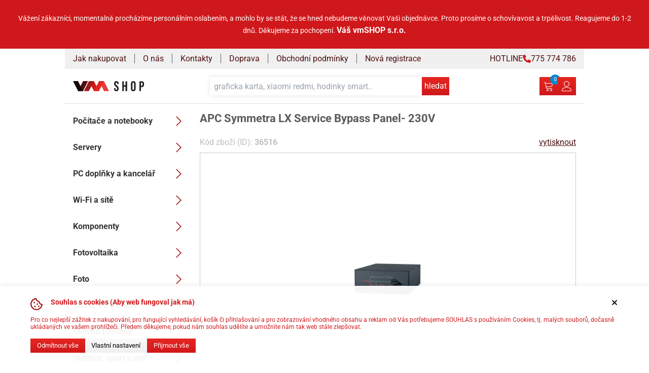

--- FILE ---
content_type: text/html; charset=UTF-8
request_url: https://vmshop.cz/SBP16KRMI4U/apc-service-bypass-panel-prepinac
body_size: 30864
content:

<!DOCTYPE html>
<html lang="cs">
<head>
    <link rel="preconnect" href="https://www.googletagmanager.com" crossorigin/>
    <link rel="dns-prefetch" href="https://www.googletagmanager.com"/>
    <link rel="preconnect" href="https://apis.google.com" crossorigin/>
    <link rel="dns-prefetch" href="https://apis.google.com"/>

    <base href="https://vmshop.cz">

    <script src="build/js/consent.js?modified=1752919829"></script>

    <script>
        if (!/bot|crawl|spider/i.test(navigator.userAgent)) {
            (function (w, d, s, l, i) {
                w[l] = w[l] || [];
                w[l].push({
                    'gtm.start':
                        new Date().getTime(), event: 'gtm.js'
                });
                var f = d.getElementsByTagName(s)[0],
                    j = d.createElement(s), dl = l != 'dataLayer' ? '&l=' + l : '';
                j.async = true;
                j.src =
                    'https://www.googletagmanager.com/gtm.js?id=' + i + dl;
                f.parentNode.insertBefore(j, f);
            })(window, document, 'script', 'dataLayer', 'GTM-WGGZHQ2');
        }
    </script>


    <meta charset="utf-8"/>
    <meta http-equiv="Content-Language" content="cs"/>
    <meta name="Copyright" content="vmSHOP s.r.o."/>
    <meta name="robots" content="index,follow"/>
    <meta name="author" content="vmSHOP s.r.o."/>
    <link rel='canonical' href='https://vmshop.cz/SBP16KRMI4U/apc-service-bypass-panel-prepinac'/>    <meta name="Keywords"
          content="vmshop.cz, počítače, notebooky, příslušenství, servis, tonery, cartridge, renovace, sestavy, herní"/>
    <meta name="Description" content="APC Symmetra LX Service Bypass Panel- 230V"/>
    <meta name="viewport" content="width=device-width, initial-scale=1">
    <meta name="cache-control" content="public"/>
    <meta name="geo.country" content="cz"/>
    <meta name="googlebot" content="snippet,archive"/>
    <meta name="google-site-verification" content="IfnJpRhOqYuy9rx5_OJdXT28o-1YY16s5X18pwqpVOk"/>
    <title>
        APC Symmetra LX Service Bypass Panel- 230V | vmSHOP.cz     </title>

            <meta property="og:image" content="https://cdn.vmshop.cz/images/get/4/54160606.jpg"/>
        <meta property="fb:admins" content="100000165410720"/>
        <meta property="og:url"
              content="https://vmshop.cz/SBP16KRMI4U/apc-service-bypass-panel-prepinac"/>
        <meta property="og:type" content="product"/>
        <meta property="og:title"
              content=" | cena  s DPH | vmSHOP.cz"/>
        <meta property="og:description" content="" /> 
    <link href="build/css/style.css?modified=1752919828" rel="stylesheet" media="screen"/>
    <link rel="icon" href="images/logo/logo-symbol-cl.svg" type="image/svg+xml">
</head>


<body>
<noscript>
    <iframe src="https://www.googletagmanager.com/ns.html?id=GTM-WGGZHQ2"
            height="0" width="0" style="display:none;visibility:hidden"></iframe>
</noscript>

    <div class="top-message__content">
        <p style="text-align: center;"><span style="font-size: 14px;">Vážení zákazníci, momentalně procházíme personálním oslabením, a mohlo by se stát, že se&nbsp;hned nebudeme věnovat Vaši objednávce.&nbsp;</span><span style="font-size: 14px;">Proto prosíme o schovívavost a trpělivost. Reagujeme do 1-2 dnů.&nbsp;</span><span style="font-size: 14px;">Děkujeme za pochopení.&nbsp;</span><b style="font-size: 16px;">Váš vmSHOP s.r.o.</b></p>    </div>

<div class="container">
    <header class="header">

    <div class="top-menu">
    <ul class="top-menu__list">
        <li class="top-menu__list-item">
            <a href="/jak-nakupovat" class="top-menu__link">Jak nakupovat</a>
        </li>
        <li class="top-menu__list-item">
            <a href="/o-nas" class="top-menu__link">O nás</a>
        </li>
        <li class="top-menu__list-item">
            <a href="/kontakty" class="top-menu__link">Kontakty</a>
        </li>
        <li class="top-menu__list-item">
            <a href="/doprava-a-platba" class="top-menu__link">Doprava</a>
        </li>
        <li class="top-menu__list-item">
            <a href="/obchodni-podminky" class="top-menu__link">Obchodní podmínky</a>
        </li>
        <li class="top-menu__list-item">
            <a href="/registrace" class="top-menu__link">Nová registrace</a>
        </li>
    </ul>
    <ul class="top-menu__list">
        <li class="top-menu__list-item top-menu__list-item--right-aligned">
            <a href="tel:775774786" class="flex items-center gap-2 top-menu__link">
                HOTLINE <img width="16" height="16" src="images/icons/phone_red.svg" alt="ikona telefonu"/>
                775&nbsp;774&nbsp;786
            </a>
        </li>
    </ul>
</div>

    <div class="header__main">
        <a href="/" class="logo logo--header">
            <img src="images/logo/logo-symbol-cl.svg"
                 class="logo__image logo__image--mobile-header"
                 alt="vmSHOP logo krátké"
                 width="140"
                 height="24"
            >

            <img src="images/logo/logo-line-cl.svg"
                 class="logo__image logo__image--desktop-header"
                 alt="vmSHOP logo standard"
                 height="20"
            >
        </a>

        <ul class="header__menu">
            <li>
                <button id="search-button"
                        class="header__menu-button-search cta-button cta-button--icon"
                >
                    <img src="images/icons/magnifier.svg"
                         class="max-w-[75px]"
                         alt="lupa hledani"
                         width="20"
                         height="20"
                    />
                </button>
            </li>
            <li class="header__menu-item">
                <a href="?page=cart" class="cta-button cta-button--icon">
                    <img src="images/icons/cart.svg"
                         class="max-w-[75px]"
                         alt="ikona nakupniho kosiku"
                         width="20"
                         height="20"
                    />
                </a>
                                <span class="cart-counter" data-element="cart-counter">0</span>

            </li>
            <!--account-wrapper-->
            <li class="header__menu-item">
                                    <button id="user-login" class="cta-button cta-button--icon login-modal__open"
                            data-function="open__login-modal">
                        <img src="images/icons/user.svg" class="max-w-[75px]" alt="ikonka uzivatele" width="20"
                             height="20">
                    </button>
                <div class="user-popup">
    <div class="user-popup__content">
            </div>
</div>
            </li>

            <li>
                <button id="menu-button" class="header__menu-button-menu cta-button cta-button--icon">
                    <img src="images/icons/menu.svg"
                         class="max-w-[75px]"
                         alt="ikona menu hamburgeru"
                         width="20"
                         height="20">
                </button>
            </li>
        </ul>

        <div id="search-wrapper" class="fulltext">
    <form id="search-form"
          class="fulltext__form"
          name="search-form"
          action="/hledat"
          method="get"
    >
        <input
            id="search__input-field"
            class="fulltext__input-field"
            name="search_string"
            type="text"
            placeholder="graficka karta, xiaomi redmi, hodinky smart.."
        >
        <button type="submit"
                class="cta-button cta-button--icon fulltext__button-submit"
        >
            hledat
        </button>
        <button id="search-close-btn"
                class="cta-button cta-button--icon fulltext__button-close"
        >
            <img src="images/icons/cross-circle.svg"
                 class="max-w-[75px]"
                 alt="zavrit hledani"
                 width="20"
                 height="20"
            />
        </button>
    </form>
    <div id="search__results"
         class="fulltext__results"
    >
    </div>
</div>
    </div>
</header>

    <main class="main">
        <noscript>
            <h2>Ve vašem prohlížeči není povolen javascript, stránky nemusejí fungovat korektně</h2>
        </noscript>
        
<nav id="main-menu" class="menu">
    <ul class="menu-list menu-level-0"><li class="menu-item has-children"><a href="?page=category&categoryId=24007007" class="menu-link" data-depth="0">Počítače a notebooky<img src="/images/icons/caret-right.svg" class="menu-arrow" alt="ikona otevření podmenu"></a><ul class="menu-list menu-level-1"><li class="menu-item has-children"><a href="?page=category&categoryId=24013007" class="menu-link" data-depth="1">Počítače<img src="/images/icons/caret-right.svg" class="menu-arrow" alt="ikona otevření podmenu"></a><ul class="menu-list menu-level-2"><li class="menu-item"><a href="?page=category&categoryId=208899007" class="menu-link" data-depth="2">Copilot+ PC</a></li><li class="menu-item"><a href="?page=category&categoryId=208393007" class="menu-link" data-depth="2">AI Ready</a></li><li class="menu-item"><a href="?page=category&categoryId=24029007" class="menu-link" data-depth="2">Herní</a></li><li class="menu-item"><a href="?page=category&categoryId=24028007" class="menu-link" data-depth="2">Domácnost a multimédia</a></li><li class="menu-item"><a href="?page=category&categoryId=24026007" class="menu-link" data-depth="2">Mini PC</a></li><li class="menu-item"><a href="?page=category&categoryId=24025007" class="menu-link" data-depth="2">All in one</a></li><li class="menu-item"><a href="?page=category&categoryId=24030007" class="menu-link" data-depth="2">Výkonné</a></li><li class="menu-item has-children"><a href="?page=category&categoryId=31052007" class="menu-link" data-depth="2">Dle parametrů<img src="/images/icons/caret-right.svg" class="menu-arrow" alt="ikona otevření podmenu"></a><ul class="menu-list menu-level-3"><li class="menu-item"><a href="?page=category&categoryId=31055007" class="menu-link" data-depth="3">Grafická karta</a></li><li class="menu-item"><a href="?page=category&categoryId=31054007" class="menu-link" data-depth="3">Procesor</a></li><li class="menu-item"><a href="?page=category&categoryId=31053007" class="menu-link" data-depth="3">Operační systém</a></li><li class="menu-item"><a href="?page=category&categoryId=31056007" class="menu-link" data-depth="3">Provedení</a></li></ul></li><li class="menu-item"><a href="?page=category&categoryId=24032007" class="menu-link" data-depth="2">Konfigurovatelné sestavy</a></li><li class="menu-item has-children"><a href="?page=category&categoryId=87851007" class="menu-link" data-depth="2">Příslušenství<img src="/images/icons/caret-right.svg" class="menu-arrow" alt="ikona otevření podmenu"></a><ul class="menu-list menu-level-3"><li class="menu-item"><a href="?page=category&categoryId=24034007" class="menu-link" data-depth="3">Rozšíření záruky</a></li><li class="menu-item"><a href="?page=category&categoryId=87852007" class="menu-link" data-depth="3">VESA držáky PC</a></li><li class="menu-item"><a href="?page=category&categoryId=119647007" class="menu-link" data-depth="3">Mobilní internet</a></li><li class="menu-item"><a href="?page=category&categoryId=87853007" class="menu-link" data-depth="3">Ostatní</a></li></ul></li></ul></li><li class="menu-item has-children"><a href="?page=category&categoryId=24014007" class="menu-link" data-depth="1">Notebooky<img src="/images/icons/caret-right.svg" class="menu-arrow" alt="ikona otevření podmenu"></a><ul class="menu-list menu-level-2"><li class="menu-item has-children"><a href="?page=category&categoryId=30807007" class="menu-link" data-depth="2">Dle určení<img src="/images/icons/caret-right.svg" class="menu-arrow" alt="ikona otevření podmenu"></a><ul class="menu-list menu-level-3"><li class="menu-item"><a href="?page=category&categoryId=150807007" class="menu-link" data-depth="3">Kancelářské</a></li><li class="menu-item"><a href="?page=category&categoryId=131230007" class="menu-link" data-depth="3">Profesionální</a></li></ul></li><li class="menu-item"><a href="?page=category&categoryId=30853007" class="menu-link" data-depth="2">Grafika</a></li><li class="menu-item"><a href="?page=category&categoryId=208898007" class="menu-link" data-depth="2">Copilot+ PC</a></li><li class="menu-item"><a href="?page=category&categoryId=30854007" class="menu-link" data-depth="2">AI Ready</a></li><li class="menu-item"><a href="?page=category&categoryId=30851007" class="menu-link" data-depth="2">Herní</a></li><li class="menu-item"><a href="?page=category&categoryId=30856007" class="menu-link" data-depth="2">Dotykové</a></li><li class="menu-item"><a href="?page=category&categoryId=30855007" class="menu-link" data-depth="2">Domácí &amp; Kancelářské</a></li><li class="menu-item has-children"><a href="?page=category&categoryId=30801007" class="menu-link" data-depth="2">Dle parametrů<img src="/images/icons/caret-right.svg" class="menu-arrow" alt="ikona otevření podmenu"></a><ul class="menu-list menu-level-3"><li class="menu-item"><a href="?page=category&categoryId=30806007" class="menu-link" data-depth="3">Displej</a></li><li class="menu-item"><a href="?page=category&categoryId=30802007" class="menu-link" data-depth="3">Procesor</a></li><li class="menu-item"><a href="?page=category&categoryId=30803007" class="menu-link" data-depth="3">Grafická karta</a></li><li class="menu-item"><a href="?page=category&categoryId=30804007" class="menu-link" data-depth="3">Operační systém</a></li><li class="menu-item"><a href="?page=category&categoryId=30805007" class="menu-link" data-depth="3">Hmotnost</a></li><li class="menu-item"><a href="?page=category&categoryId=30800007" class="menu-link" data-depth="3">Barva</a></li></ul></li><li class="menu-item has-children"><a href="?page=category&categoryId=24040007" class="menu-link" data-depth="2">Batohy<img src="/images/icons/caret-right.svg" class="menu-arrow" alt="ikona otevření podmenu"></a><ul class="menu-list menu-level-3"><li class="menu-item"><a href="?page=category&categoryId=24046007" class="menu-link" data-depth="3">do 14,1&quot;</a></li><li class="menu-item"><a href="?page=category&categoryId=24048007" class="menu-link" data-depth="3">do 15,6&quot;</a></li><li class="menu-item"><a href="?page=category&categoryId=24051007" class="menu-link" data-depth="3">nad 16&quot;</a></li></ul></li><li class="menu-item has-children"><a href="?page=category&categoryId=24041007" class="menu-link" data-depth="2">Brašny<img src="/images/icons/caret-right.svg" class="menu-arrow" alt="ikona otevření podmenu"></a><ul class="menu-list menu-level-3"><li class="menu-item"><a href="?page=category&categoryId=30971007" class="menu-link" data-depth="3">do 11&quot;</a></li><li class="menu-item"><a href="?page=category&categoryId=24047007" class="menu-link" data-depth="3">do 14,1&quot;</a></li><li class="menu-item"><a href="?page=category&categoryId=24049007" class="menu-link" data-depth="3">do 15,6&quot;</a></li><li class="menu-item"><a href="?page=category&categoryId=24050007" class="menu-link" data-depth="3">nad 16&quot;</a></li></ul></li><li class="menu-item has-children"><a href="?page=category&categoryId=24042007" class="menu-link" data-depth="2">Pouzdra<img src="/images/icons/caret-right.svg" class="menu-arrow" alt="ikona otevření podmenu"></a><ul class="menu-list menu-level-3"><li class="menu-item"><a href="?page=category&categoryId=24043007" class="menu-link" data-depth="3">do 14,1&quot;</a></li><li class="menu-item"><a href="?page=category&categoryId=24044007" class="menu-link" data-depth="3">do 15,6&quot;</a></li></ul></li><li class="menu-item has-children"><a href="?page=category&categoryId=24052007" class="menu-link" data-depth="2">Příslušenství<img src="/images/icons/caret-right.svg" class="menu-arrow" alt="ikona otevření podmenu"></a><ul class="menu-list menu-level-3"><li class="menu-item"><a href="?page=category&categoryId=24053007" class="menu-link" data-depth="3">Baterie</a></li><li class="menu-item"><a href="?page=category&categoryId=24055007" class="menu-link" data-depth="3">Docking station a replikátory</a></li><li class="menu-item"><a href="?page=category&categoryId=156291007" class="menu-link" data-depth="3">Adaptéry a redukce</a></li><li class="menu-item"><a href="?page=category&categoryId=119903007" class="menu-link" data-depth="3">Filtry displeje</a></li><li class="menu-item"><a href="?page=category&categoryId=24060007" class="menu-link" data-depth="3">DVD / BR mechaniky externí</a></li><li class="menu-item"><a href="?page=category&categoryId=24057007" class="menu-link" data-depth="3">Chladící podložky</a></li><li class="menu-item"><a href="?page=category&categoryId=24064007" class="menu-link" data-depth="3">Mobilní internet</a></li><li class="menu-item"><a href="?page=category&categoryId=24054007" class="menu-link" data-depth="3">Napájecí adaptéry</a></li><li class="menu-item"><a href="?page=category&categoryId=24065007" class="menu-link" data-depth="3">Ostatní</a></li><li class="menu-item"><a href="?page=category&categoryId=24058007" class="menu-link" data-depth="3">Podstavec pod notebook</a></li><li class="menu-item"><a href="?page=category&categoryId=24056007" class="menu-link" data-depth="3">Rozšířené záruky</a></li><li class="menu-item"><a href="?page=category&categoryId=42856007" class="menu-link" data-depth="3">Televizní tunery</a></li><li class="menu-item"><a href="?page=category&categoryId=48625007" class="menu-link" data-depth="3">Zámky</a></li></ul></li></ul></li><li class="menu-item has-children"><a href="?page=category&categoryId=82075007" class="menu-link" data-depth="1">2 v 1 (Tabletbook)<img src="/images/icons/caret-right.svg" class="menu-arrow" alt="ikona otevření podmenu"></a><ul class="menu-list menu-level-2"><li class="menu-item"><a href="?page=category&categoryId=166690007" class="menu-link" data-depth="2">Ohebný displej</a></li><li class="menu-item has-children"><a href="?page=category&categoryId=82259007" class="menu-link" data-depth="2">Podle uhlopříčky<img src="/images/icons/caret-right.svg" class="menu-arrow" alt="ikona otevření podmenu"></a><ul class="menu-list menu-level-3"><li class="menu-item"><a href="?page=category&categoryId=82257007" class="menu-link" data-depth="3">11&quot; a menší</a></li><li class="menu-item"><a href="?page=category&categoryId=82258007" class="menu-link" data-depth="3">12&quot; a 13&quot;</a></li><li class="menu-item"><a href="?page=category&categoryId=112058007" class="menu-link" data-depth="3">14&quot; a vyšší</a></li></ul></li><li class="menu-item"><a href="?page=category&categoryId=82261007" class="menu-link" data-depth="2">Překlopitelný displej</a></li><li class="menu-item"><a href="?page=category&categoryId=82260007" class="menu-link" data-depth="2">Oddělitelný displej</a></li></ul></li><li class="menu-item has-children"><a href="?page=category&categoryId=24015007" class="menu-link" data-depth="1">Tablety<img src="/images/icons/caret-right.svg" class="menu-arrow" alt="ikona otevření podmenu"></a><ul class="menu-list menu-level-2"><li class="menu-item"><a href="?page=category&categoryId=24066007" class="menu-link" data-depth="2">9&quot; a menší</a></li><li class="menu-item"><a href="?page=category&categoryId=24068007" class="menu-link" data-depth="2">10&quot;</a></li><li class="menu-item"><a href="?page=category&categoryId=159049007" class="menu-link" data-depth="2">11&quot;</a></li><li class="menu-item"><a href="?page=category&categoryId=159050007" class="menu-link" data-depth="2">12&quot;</a></li><li class="menu-item"><a href="?page=category&categoryId=150859007" class="menu-link" data-depth="2">13&quot; a větší</a></li><li class="menu-item"><a href="?page=category&categoryId=30808007" class="menu-link" data-depth="2">S Windows</a></li><li class="menu-item"><a href="?page=category&categoryId=30809007" class="menu-link" data-depth="2">S Android</a></li><li class="menu-item"><a href="?page=category&categoryId=150495007" class="menu-link" data-depth="2">S Chrome OS</a></li><li class="menu-item has-children"><a href="?page=category&categoryId=30810007" class="menu-link" data-depth="2">iPad<img src="/images/icons/caret-right.svg" class="menu-arrow" alt="ikona otevření podmenu"></a><ul class="menu-list menu-level-3"><li class="menu-item"><a href="?page=category&categoryId=182252007" class="menu-link" data-depth="3">iPad Air 5</a></li><li class="menu-item"><a href="?page=category&categoryId=188860007" class="menu-link" data-depth="3">iPad 2022</a></li><li class="menu-item"><a href="?page=category&categoryId=174575007" class="menu-link" data-depth="3">iPad 2021</a></li><li class="menu-item"><a href="?page=category&categoryId=174576007" class="menu-link" data-depth="3">iPad mini 2021</a></li><li class="menu-item"><a href="?page=category&categoryId=150854007" class="menu-link" data-depth="3">iPad Pro</a></li><li class="menu-item"><a href="?page=category&categoryId=210011007" class="menu-link" data-depth="3">iPad mini 2024</a></li></ul></li><li class="menu-item has-children"><a href="?page=category&categoryId=24073007" class="menu-link" data-depth="2">Příslušenství<img src="/images/icons/caret-right.svg" class="menu-arrow" alt="ikona otevření podmenu"></a><ul class="menu-list menu-level-3"><li class="menu-item"><a href="?page=category&categoryId=24069007" class="menu-link" data-depth="3">Pouzdra</a></li><li class="menu-item"><a href="?page=category&categoryId=118694007" class="menu-link" data-depth="3">Baterie</a></li><li class="menu-item"><a href="?page=category&categoryId=40653007" class="menu-link" data-depth="3">Držáky do auta</a></li><li class="menu-item"><a href="?page=category&categoryId=102559007" class="menu-link" data-depth="3">Kabely pro tablety</a></li><li class="menu-item"><a href="?page=category&categoryId=40651007" class="menu-link" data-depth="3">Klávesnice</a></li><li class="menu-item"><a href="?page=category&categoryId=24074007" class="menu-link" data-depth="3">Mobilní internet</a></li><li class="menu-item"><a href="?page=category&categoryId=24075007" class="menu-link" data-depth="3">Napájecí adaptéry</a></li><li class="menu-item"><a href="?page=category&categoryId=40262007" class="menu-link" data-depth="3">Ostatní</a></li><li class="menu-item"><a href="?page=category&categoryId=40650007" class="menu-link" data-depth="3">Stojánky a držáky</a></li><li class="menu-item"><a href="?page=category&categoryId=24076007" class="menu-link" data-depth="3">Stylus</a></li></ul></li></ul></li><li class="menu-item has-children"><a href="?page=category&categoryId=24016007" class="menu-link" data-depth="1">Čtečky elektronických knih<img src="/images/icons/caret-right.svg" class="menu-arrow" alt="ikona otevření podmenu"></a><ul class="menu-list menu-level-2"><li class="menu-item has-children"><a href="?page=category&categoryId=24077007" class="menu-link" data-depth="2">Příslušenství<img src="/images/icons/caret-right.svg" class="menu-arrow" alt="ikona otevření podmenu"></a><ul class="menu-list menu-level-3"><li class="menu-item"><a href="?page=category&categoryId=47729007" class="menu-link" data-depth="3">Pouzdra</a></li><li class="menu-item"><a href="?page=category&categoryId=47730007" class="menu-link" data-depth="3">Nabíječky</a></li></ul></li></ul></li></ul></li><li class="menu-item has-children"><a href="?page=category&categoryId=24031007" class="menu-link" data-depth="0">Servery<img src="/images/icons/caret-right.svg" class="menu-arrow" alt="ikona otevření podmenu"></a><ul class="menu-list menu-level-1"><li class="menu-item has-children"><a href="?page=category&categoryId=154858007" class="menu-link" data-depth="1">Dle počtu CPU<img src="/images/icons/caret-right.svg" class="menu-arrow" alt="ikona otevření podmenu"></a><ul class="menu-list menu-level-2"><li class="menu-item has-children"><a href="?page=category&categoryId=154861007" class="menu-link" data-depth="2">1-procesorové<img src="/images/icons/caret-right.svg" class="menu-arrow" alt="ikona otevření podmenu"></a><ul class="menu-list menu-level-3"><li class="menu-item"><a href="?page=category&categoryId=154867007" class="menu-link" data-depth="3">Rack</a></li><li class="menu-item"><a href="?page=category&categoryId=154868007" class="menu-link" data-depth="3">Tower</a></li></ul></li><li class="menu-item has-children"><a href="?page=category&categoryId=154862007" class="menu-link" data-depth="2">2-procesorové<img src="/images/icons/caret-right.svg" class="menu-arrow" alt="ikona otevření podmenu"></a><ul class="menu-list menu-level-3"><li class="menu-item"><a href="?page=category&categoryId=154870007" class="menu-link" data-depth="3">Tower</a></li><li class="menu-item"><a href="?page=category&categoryId=154869007" class="menu-link" data-depth="3">Rack</a></li></ul></li></ul></li><li class="menu-item has-children"><a href="?page=category&categoryId=154859007" class="menu-link" data-depth="1">Dle počtu socketů<img src="/images/icons/caret-right.svg" class="menu-arrow" alt="ikona otevření podmenu"></a><ul class="menu-list menu-level-2"><li class="menu-item has-children"><a href="?page=category&categoryId=154863007" class="menu-link" data-depth="2">1-socketové<img src="/images/icons/caret-right.svg" class="menu-arrow" alt="ikona otevření podmenu"></a><ul class="menu-list menu-level-3"><li class="menu-item"><a href="?page=category&categoryId=154871007" class="menu-link" data-depth="3">Rack</a></li><li class="menu-item"><a href="?page=category&categoryId=154872007" class="menu-link" data-depth="3">Tower</a></li></ul></li><li class="menu-item has-children"><a href="?page=category&categoryId=154864007" class="menu-link" data-depth="2">2-socketové<img src="/images/icons/caret-right.svg" class="menu-arrow" alt="ikona otevření podmenu"></a><ul class="menu-list menu-level-3"><li class="menu-item"><a href="?page=category&categoryId=154873007" class="menu-link" data-depth="3">Rack</a></li><li class="menu-item"><a href="?page=category&categoryId=154874007" class="menu-link" data-depth="3">Tower</a></li></ul></li></ul></li><li class="menu-item has-children"><a href="?page=category&categoryId=154860007" class="menu-link" data-depth="1">Dle provedení<img src="/images/icons/caret-right.svg" class="menu-arrow" alt="ikona otevření podmenu"></a><ul class="menu-list menu-level-2"><li class="menu-item has-children"><a href="?page=category&categoryId=154865007" class="menu-link" data-depth="2">Rack<img src="/images/icons/caret-right.svg" class="menu-arrow" alt="ikona otevření podmenu"></a><ul class="menu-list menu-level-3"><li class="menu-item"><a href="?page=category&categoryId=154875007" class="menu-link" data-depth="3">Dle počtu CPU</a></li><li class="menu-item"><a href="?page=category&categoryId=154876007" class="menu-link" data-depth="3">Dle počtu socketů</a></li></ul></li><li class="menu-item has-children"><a href="?page=category&categoryId=154866007" class="menu-link" data-depth="2">Tower<img src="/images/icons/caret-right.svg" class="menu-arrow" alt="ikona otevření podmenu"></a><ul class="menu-list menu-level-3"><li class="menu-item"><a href="?page=category&categoryId=154877007" class="menu-link" data-depth="3">Dle počtu CPU</a></li><li class="menu-item"><a href="?page=category&categoryId=154878007" class="menu-link" data-depth="3">Dle počtu socketů</a></li></ul></li></ul></li><li class="menu-item has-children"><a href="?page=category&categoryId=40689007" class="menu-link" data-depth="1">Příslušenství<img src="/images/icons/caret-right.svg" class="menu-arrow" alt="ikona otevření podmenu"></a><ul class="menu-list menu-level-2"><li class="menu-item"><a href="?page=category&categoryId=40693007" class="menu-link" data-depth="2">Disková pole</a></li><li class="menu-item"><a href="?page=category&categoryId=40690007" class="menu-link" data-depth="2">Disky</a></li><li class="menu-item"><a href="?page=category&categoryId=118276007" class="menu-link" data-depth="2">Instalační služby</a></li><li class="menu-item"><a href="?page=category&categoryId=40695007" class="menu-link" data-depth="2">Ostatní</a></li><li class="menu-item"><a href="?page=category&categoryId=40691007" class="menu-link" data-depth="2">Paměti</a></li><li class="menu-item"><a href="?page=category&categoryId=40694007" class="menu-link" data-depth="2">Rozšíření záruky</a></li><li class="menu-item"><a href="?page=category&categoryId=40692007" class="menu-link" data-depth="2">Síťové komponenty</a></li><li class="menu-item has-children"><a href="?page=category&categoryId=40696007" class="menu-link" data-depth="2">Podnikové UPS<img src="/images/icons/caret-right.svg" class="menu-arrow" alt="ikona otevření podmenu"></a><ul class="menu-list menu-level-3"><li class="menu-item"><a href="?page=category&categoryId=211746007" class="menu-link" data-depth="3">do 1000 VA (1 kVA)</a></li><li class="menu-item"><a href="?page=category&categoryId=211747007" class="menu-link" data-depth="3">do 2,5 kVA</a></li><li class="menu-item"><a href="?page=category&categoryId=211748007" class="menu-link" data-depth="3">do 5 kVA</a></li><li class="menu-item"><a href="?page=category&categoryId=211749007" class="menu-link" data-depth="3">do 10 kVA</a></li><li class="menu-item"><a href="?page=category&categoryId=211750007" class="menu-link" data-depth="3">nad 10 kVA</a></li><li class="menu-item"><a href="?page=category&categoryId=211751007" class="menu-link" data-depth="3">Ostatní UPS</a></li></ul></li></ul></li></ul></li><li class="menu-item has-children"><a href="?page=category&categoryId=24008007" class="menu-link" data-depth="0">PC doplňky a kancelář<img src="/images/icons/caret-right.svg" class="menu-arrow" alt="ikona otevření podmenu"></a><ul class="menu-list menu-level-1"><li class="menu-item has-children"><a href="?page=category&categoryId=24080007" class="menu-link" data-depth="1">Monitory<img src="/images/icons/caret-right.svg" class="menu-arrow" alt="ikona otevření podmenu"></a><ul class="menu-list menu-level-2"><li class="menu-item"><a href="?page=category&categoryId=30992007" class="menu-link" data-depth="2">Herní</a></li><li class="menu-item"><a href="?page=category&categoryId=31034007" class="menu-link" data-depth="2">Profesionální</a></li><li class="menu-item"><a href="?page=category&categoryId=31033007" class="menu-link" data-depth="2">Kancelářské</a></li><li class="menu-item has-children"><a href="?page=category&categoryId=40263007" class="menu-link" data-depth="2">Dle parametrů<img src="/images/icons/caret-right.svg" class="menu-arrow" alt="ikona otevření podmenu"></a><ul class="menu-list menu-level-3"><li class="menu-item"><a href="?page=category&categoryId=158956007" class="menu-link" data-depth="3">33&quot; a více</a></li><li class="menu-item"><a href="?page=category&categoryId=158959007" class="menu-link" data-depth="3">28&quot;-32&quot;</a></li><li class="menu-item"><a href="?page=category&categoryId=158960007" class="menu-link" data-depth="3">25&quot;-27&quot;</a></li><li class="menu-item"><a href="?page=category&categoryId=158961007" class="menu-link" data-depth="3">23&quot;-24&quot;</a></li><li class="menu-item"><a href="?page=category&categoryId=158962007" class="menu-link" data-depth="3">21&quot;-22&quot;</a></li><li class="menu-item"><a href="?page=category&categoryId=158963007" class="menu-link" data-depth="3">20&quot; a méně</a></li><li class="menu-item"><a href="?page=category&categoryId=24102007" class="menu-link" data-depth="3">Dle rozlišení</a></li><li class="menu-item"><a href="?page=category&categoryId=30819007" class="menu-link" data-depth="3">Dle panelu</a></li><li class="menu-item"><a href="?page=category&categoryId=31189007" class="menu-link" data-depth="3">Dle připojení</a></li></ul></li><li class="menu-item"><a href="?page=category&categoryId=113334007" class="menu-link" data-depth="2">Zakřivené displeje</a></li><li class="menu-item has-children"><a href="?page=category&categoryId=168182007" class="menu-link" data-depth="2">Přenosné monitory<img src="/images/icons/caret-right.svg" class="menu-arrow" alt="ikona otevření podmenu"></a><ul class="menu-list menu-level-3"><li class="menu-item"><a href="?page=category&categoryId=168207007" class="menu-link" data-depth="3">Příslušenství</a></li></ul></li><li class="menu-item"><a href="?page=category&categoryId=141702007" class="menu-link" data-depth="2">4K monitory</a></li><li class="menu-item"><a href="?page=category&categoryId=24097007" class="menu-link" data-depth="2">s TV tunerem</a></li><li class="menu-item"><a href="?page=category&categoryId=24092007" class="menu-link" data-depth="2">Dotykové</a></li><li class="menu-item has-children"><a href="?page=category&categoryId=24110007" class="menu-link" data-depth="2">Příslušenství<img src="/images/icons/caret-right.svg" class="menu-arrow" alt="ikona otevření podmenu"></a><ul class="menu-list menu-level-3"><li class="menu-item"><a href="?page=category&categoryId=122402007" class="menu-link" data-depth="3">Rozšíření záruky</a></li><li class="menu-item"><a href="?page=category&categoryId=147076007" class="menu-link" data-depth="3">Repro pro monitory</a></li><li class="menu-item"><a href="?page=category&categoryId=85265007" class="menu-link" data-depth="3">Brýle</a></li><li class="menu-item"><a href="?page=category&categoryId=119872007" class="menu-link" data-depth="3">Filtry displeje</a></li><li class="menu-item"><a href="?page=category&categoryId=24112007" class="menu-link" data-depth="3">Držáky</a></li><li class="menu-item"><a href="?page=category&categoryId=151900007" class="menu-link" data-depth="3">Podstavce</a></li><li class="menu-item"><a href="?page=category&categoryId=122621007" class="menu-link" data-depth="3">Stínítka</a></li><li class="menu-item"><a href="?page=category&categoryId=40392007" class="menu-link" data-depth="3">Kabely</a></li></ul></li></ul></li><li class="menu-item has-children"><a href="?page=category&categoryId=113880007" class="menu-link" data-depth="1">Velkoformátové displeje<img src="/images/icons/caret-right.svg" class="menu-arrow" alt="ikona otevření podmenu"></a><ul class="menu-list menu-level-2"><li class="menu-item"><a href="?page=category&categoryId=173945007" class="menu-link" data-depth="2">Dotykové</a></li><li class="menu-item"><a href="?page=category&categoryId=173947007" class="menu-link" data-depth="2">Bezrámečkové</a></li><li class="menu-item has-children"><a href="?page=category&categoryId=173994007" class="menu-link" data-depth="2">Dle úhlopříčky<img src="/images/icons/caret-right.svg" class="menu-arrow" alt="ikona otevření podmenu"></a><ul class="menu-list menu-level-3"><li class="menu-item"><a href="?page=category&categoryId=173995007" class="menu-link" data-depth="3">do 50&quot;</a></li><li class="menu-item"><a href="?page=category&categoryId=173996007" class="menu-link" data-depth="3">50&quot; až 70&quot;</a></li><li class="menu-item"><a href="?page=category&categoryId=173997007" class="menu-link" data-depth="3">nad 70&quot;</a></li></ul></li><li class="menu-item has-children"><a href="?page=category&categoryId=199103007" class="menu-link" data-depth="2">Dle využití<img src="/images/icons/caret-right.svg" class="menu-arrow" alt="ikona otevření podmenu"></a><ul class="menu-list menu-level-3"><li class="menu-item"><a href="?page=category&categoryId=199104007" class="menu-link" data-depth="3">Restaurace a Hotely</a></li><li class="menu-item"><a href="?page=category&categoryId=199105007" class="menu-link" data-depth="3">Haly a kanceláře</a></li><li class="menu-item"><a href="?page=category&categoryId=199106007" class="menu-link" data-depth="3">Sportoviště</a></li><li class="menu-item"><a href="?page=category&categoryId=199107007" class="menu-link" data-depth="3">Školy</a></li><li class="menu-item"><a href="?page=category&categoryId=199108007" class="menu-link" data-depth="3">Obchody a nákupní centra</a></li></ul></li><li class="menu-item has-children"><a href="?page=category&categoryId=183872007" class="menu-link" data-depth="2">Příslušenství<img src="/images/icons/caret-right.svg" class="menu-arrow" alt="ikona otevření podmenu"></a><ul class="menu-list menu-level-3"><li class="menu-item"><a href="?page=category&categoryId=207336007" class="menu-link" data-depth="3">Držáky</a></li><li class="menu-item"><a href="?page=category&categoryId=207337007" class="menu-link" data-depth="3">Ostatní</a></li></ul></li></ul></li><li class="menu-item has-children"><a href="?page=category&categoryId=24143007" class="menu-link" data-depth="1">Tiskárny<img src="/images/icons/caret-right.svg" class="menu-arrow" alt="ikona otevření podmenu"></a><ul class="menu-list menu-level-2"><li class="menu-item has-children"><a href="?page=category&categoryId=24150007" class="menu-link" data-depth="2">Multifunkční<img src="/images/icons/caret-right.svg" class="menu-arrow" alt="ikona otevření podmenu"></a><ul class="menu-list menu-level-3"><li class="menu-item"><a href="?page=category&categoryId=30815007" class="menu-link" data-depth="3">S inkoustovým tiskem</a></li><li class="menu-item"><a href="?page=category&categoryId=30816007" class="menu-link" data-depth="3">S laserovým tiskem</a></li></ul></li><li class="menu-item has-children"><a href="?page=category&categoryId=24151007" class="menu-link" data-depth="2">Inkoustové<img src="/images/icons/caret-right.svg" class="menu-arrow" alt="ikona otevření podmenu"></a><ul class="menu-list menu-level-3"><li class="menu-item"><a href="?page=category&categoryId=136045007" class="menu-link" data-depth="3">s doplnitelnými zásobníky</a></li><li class="menu-item"><a href="?page=category&categoryId=31080007" class="menu-link" data-depth="3">s WiFi připojením</a></li><li class="menu-item"><a href="?page=category&categoryId=31081007" class="menu-link" data-depth="3">s LAN (RJ45)</a></li><li class="menu-item"><a href="?page=category&categoryId=31082007" class="menu-link" data-depth="3">s USB</a></li></ul></li><li class="menu-item has-children"><a href="?page=category&categoryId=24153007" class="menu-link" data-depth="2">Laserové barevné<img src="/images/icons/caret-right.svg" class="menu-arrow" alt="ikona otevření podmenu"></a><ul class="menu-list menu-level-3"><li class="menu-item"><a href="?page=category&categoryId=31087007" class="menu-link" data-depth="3">s WiFi připojením</a></li><li class="menu-item"><a href="?page=category&categoryId=31088007" class="menu-link" data-depth="3">s LAN (RJ45)</a></li><li class="menu-item"><a href="?page=category&categoryId=31089007" class="menu-link" data-depth="3">s USB</a></li></ul></li><li class="menu-item has-children"><a href="?page=category&categoryId=24152007" class="menu-link" data-depth="2">Laserové černobílé<img src="/images/icons/caret-right.svg" class="menu-arrow" alt="ikona otevření podmenu"></a><ul class="menu-list menu-level-3"><li class="menu-item"><a href="?page=category&categoryId=31083007" class="menu-link" data-depth="3">s WiFi připojením</a></li><li class="menu-item"><a href="?page=category&categoryId=31084007" class="menu-link" data-depth="3">s LAN (RJ45)</a></li><li class="menu-item"><a href="?page=category&categoryId=31085007" class="menu-link" data-depth="3">s USB</a></li><li class="menu-item"><a href="?page=category&categoryId=31086007" class="menu-link" data-depth="3">s LPT</a></li></ul></li><li class="menu-item has-children"><a href="?page=category&categoryId=24163007" class="menu-link" data-depth="2">Velkoformátové<img src="/images/icons/caret-right.svg" class="menu-arrow" alt="ikona otevření podmenu"></a><ul class="menu-list menu-level-3"><li class="menu-item"><a href="?page=category&categoryId=136056007" class="menu-link" data-depth="3">A3</a></li><li class="menu-item"><a href="?page=category&categoryId=136057007" class="menu-link" data-depth="3">A3+</a></li><li class="menu-item"><a href="?page=category&categoryId=136058007" class="menu-link" data-depth="3">A2</a></li><li class="menu-item"><a href="?page=category&categoryId=136059007" class="menu-link" data-depth="3">A1</a></li><li class="menu-item"><a href="?page=category&categoryId=144364007" class="menu-link" data-depth="3">A0</a></li><li class="menu-item"><a href="?page=category&categoryId=136060007" class="menu-link" data-depth="3">Větší formáty, plottery</a></li></ul></li><li class="menu-item has-children"><a href="?page=category&categoryId=133887007" class="menu-link" data-depth="2">3D tiskárny<img src="/images/icons/caret-right.svg" class="menu-arrow" alt="ikona otevření podmenu"></a><ul class="menu-list menu-level-3"><li class="menu-item"><a href="?page=category&categoryId=133888007" class="menu-link" data-depth="3">Příslušenství</a></li></ul></li><li class="menu-item has-children"><a href="?page=category&categoryId=24161007" class="menu-link" data-depth="2">Pokladní tiskárny<img src="/images/icons/caret-right.svg" class="menu-arrow" alt="ikona otevření podmenu"></a><ul class="menu-list menu-level-3"><li class="menu-item"><a href="?page=category&categoryId=150430007" class="menu-link" data-depth="3">Příslušenství</a></li></ul></li><li class="menu-item has-children"><a href="?page=category&categoryId=41756007" class="menu-link" data-depth="2">Další typy tiskáren<img src="/images/icons/caret-right.svg" class="menu-arrow" alt="ikona otevření podmenu"></a><ul class="menu-list menu-level-3"><li class="menu-item"><a href="?page=category&categoryId=31100007" class="menu-link" data-depth="3">S potiskem CD/DVD</a></li><li class="menu-item"><a href="?page=category&categoryId=41757007" class="menu-link" data-depth="3">Tiskárny samolepicích štítků</a></li><li class="menu-item"><a href="?page=category&categoryId=24159007" class="menu-link" data-depth="3">Jehličkové</a></li><li class="menu-item"><a href="?page=category&categoryId=30818007" class="menu-link" data-depth="3">Termosublimační</a></li><li class="menu-item"><a href="?page=category&categoryId=133530007" class="menu-link" data-depth="3">Mobilní</a></li></ul></li><li class="menu-item has-children"><a href="?page=category&categoryId=24165007" class="menu-link" data-depth="2">Spotřební materiál<img src="/images/icons/caret-right.svg" class="menu-arrow" alt="ikona otevření podmenu"></a><ul class="menu-list menu-level-3"><li class="menu-item"><a href="?page=category&categoryId=40471007" class="menu-link" data-depth="3">Náplně inkoustové</a></li><li class="menu-item"><a href="?page=category&categoryId=40472007" class="menu-link" data-depth="3">Náplně laserové</a></li><li class="menu-item"><a href="?page=category&categoryId=40490007" class="menu-link" data-depth="3">Papíry, role, samolepky</a></li><li class="menu-item"><a href="?page=category&categoryId=40491007" class="menu-link" data-depth="3">Barvící pásky</a></li></ul></li><li class="menu-item has-children"><a href="?page=category&categoryId=24166007" class="menu-link" data-depth="2">Kabely<img src="/images/icons/caret-right.svg" class="menu-arrow" alt="ikona otevření podmenu"></a><ul class="menu-list menu-level-3"><li class="menu-item"><a href="?page=category&categoryId=24178007" class="menu-link" data-depth="3">USB 2.0</a></li><li class="menu-item"><a href="?page=category&categoryId=24179007" class="menu-link" data-depth="3">USB 3.0</a></li><li class="menu-item"><a href="?page=category&categoryId=24180007" class="menu-link" data-depth="3">Paralelní (LPT)</a></li></ul></li><li class="menu-item has-children"><a href="?page=category&categoryId=24167007" class="menu-link" data-depth="2">Příslušenství<img src="/images/icons/caret-right.svg" class="menu-arrow" alt="ikona otevření podmenu"></a><ul class="menu-list menu-level-3"><li class="menu-item"><a href="?page=category&categoryId=24175007" class="menu-link" data-depth="3">Printservery</a></li><li class="menu-item"><a href="?page=category&categoryId=24168007" class="menu-link" data-depth="3">Rozšířené záruky</a></li><li class="menu-item"><a href="?page=category&categoryId=24169007" class="menu-link" data-depth="3">Zásobníky papíru</a></li><li class="menu-item"><a href="?page=category&categoryId=24171007" class="menu-link" data-depth="3">Odpadní nádobky</a></li><li class="menu-item"><a href="?page=category&categoryId=24172007" class="menu-link" data-depth="3">Válcové jednotky</a></li><li class="menu-item"><a href="?page=category&categoryId=24173007" class="menu-link" data-depth="3">Podstavce</a></li><li class="menu-item"><a href="?page=category&categoryId=24174007" class="menu-link" data-depth="3">Podavače</a></li><li class="menu-item"><a href="?page=category&categoryId=24176007" class="menu-link" data-depth="3">Držáky rolí</a></li><li class="menu-item"><a href="?page=category&categoryId=24177007" class="menu-link" data-depth="3">Ostatní</a></li></ul></li></ul></li><li class="menu-item has-children"><a href="?page=category&categoryId=150962007" class="menu-link" data-depth="1">Sluchátka<img src="/images/icons/caret-right.svg" class="menu-arrow" alt="ikona otevření podmenu"></a><ul class="menu-list menu-level-2"><li class="menu-item has-children"><a href="?page=category&categoryId=150963007" class="menu-link" data-depth="2">Drátová<img src="/images/icons/caret-right.svg" class="menu-arrow" alt="ikona otevření podmenu"></a><ul class="menu-list menu-level-3"><li class="menu-item"><a href="?page=category&categoryId=150965007" class="menu-link" data-depth="3">Náhlavní</a></li><li class="menu-item"><a href="?page=category&categoryId=150969007" class="menu-link" data-depth="3">Do uší</a></li><li class="menu-item"><a href="?page=category&categoryId=150972007" class="menu-link" data-depth="3">Za uši</a></li></ul></li><li class="menu-item has-children"><a href="?page=category&categoryId=150964007" class="menu-link" data-depth="2">Bezdrátová<img src="/images/icons/caret-right.svg" class="menu-arrow" alt="ikona otevření podmenu"></a><ul class="menu-list menu-level-3"><li class="menu-item"><a href="?page=category&categoryId=150966007" class="menu-link" data-depth="3">Náhlavní</a></li><li class="menu-item"><a href="?page=category&categoryId=150977007" class="menu-link" data-depth="3">Do uší</a></li><li class="menu-item"><a href="?page=category&categoryId=150980007" class="menu-link" data-depth="3">Za uši</a></li></ul></li><li class="menu-item has-children"><a href="?page=category&categoryId=151026007" class="menu-link" data-depth="2">K mobilnímu telefonu<img src="/images/icons/caret-right.svg" class="menu-arrow" alt="ikona otevření podmenu"></a><ul class="menu-list menu-level-3"><li class="menu-item"><a href="?page=category&categoryId=151027007" class="menu-link" data-depth="3">Bondovky</a></li><li class="menu-item"><a href="?page=category&categoryId=151028007" class="menu-link" data-depth="3">Sluchátka s mikrofonem</a></li></ul></li><li class="menu-item has-children"><a href="?page=category&categoryId=151017007" class="menu-link" data-depth="2">Headsety<img src="/images/icons/caret-right.svg" class="menu-arrow" alt="ikona otevření podmenu"></a><ul class="menu-list menu-level-3"><li class="menu-item"><a href="?page=category&categoryId=151018007" class="menu-link" data-depth="3">Drátové</a></li><li class="menu-item"><a href="?page=category&categoryId=151022007" class="menu-link" data-depth="3">Bezdrátové</a></li><li class="menu-item"><a href="?page=category&categoryId=150983007" class="menu-link" data-depth="3">Herní headsety</a></li></ul></li><li class="menu-item"><a href="?page=category&categoryId=164239007" class="menu-link" data-depth="2">Příslušenství</a></li></ul></li><li class="menu-item has-children"><a href="?page=category&categoryId=24181007" class="menu-link" data-depth="1">Reproduktory<img src="/images/icons/caret-right.svg" class="menu-arrow" alt="ikona otevření podmenu"></a><ul class="menu-list menu-level-2"><li class="menu-item"><a href="?page=category&categoryId=24193007" class="menu-link" data-depth="2">Repro 2.0</a></li><li class="menu-item"><a href="?page=category&categoryId=24194007" class="menu-link" data-depth="2">Repro 2.1 (se subwooferem)</a></li><li class="menu-item"><a href="?page=category&categoryId=24195007" class="menu-link" data-depth="2">Repro 5.1 (prostorové)</a></li><li class="menu-item"><a href="?page=category&categoryId=24197007" class="menu-link" data-depth="2">Přenosné repro</a></li><li class="menu-item"><a href="?page=category&categoryId=147073007" class="menu-link" data-depth="2">Párty reproduktory</a></li><li class="menu-item"><a href="?page=category&categoryId=24198007" class="menu-link" data-depth="2">Subwoofery</a></li><li class="menu-item"><a href="?page=category&categoryId=213516007" class="menu-link" data-depth="2">Soundbary</a></li><li class="menu-item has-children"><a href="?page=category&categoryId=24199007" class="menu-link" data-depth="2">Speciální<img src="/images/icons/caret-right.svg" class="menu-arrow" alt="ikona otevření podmenu"></a><ul class="menu-list menu-level-3"><li class="menu-item"><a href="?page=category&categoryId=147077007" class="menu-link" data-depth="3">Repro pro monitory</a></li></ul></li><li class="menu-item has-children"><a href="?page=category&categoryId=24192007" class="menu-link" data-depth="2">Příslušenství<img src="/images/icons/caret-right.svg" class="menu-arrow" alt="ikona otevření podmenu"></a><ul class="menu-list menu-level-3"><li class="menu-item"><a href="?page=category&categoryId=31101007" class="menu-link" data-depth="3">Kabely</a></li><li class="menu-item"><a href="?page=category&categoryId=161655007" class="menu-link" data-depth="3">Baterie</a></li><li class="menu-item"><a href="?page=category&categoryId=213514007" class="menu-link" data-depth="3">Držáky &amp; Konzole</a></li><li class="menu-item"><a href="?page=category&categoryId=213515007" class="menu-link" data-depth="3">Ostatní</a></li></ul></li></ul></li><li class="menu-item has-children"><a href="?page=category&categoryId=24114007" class="menu-link" data-depth="1">Klávesnice a myši<img src="/images/icons/caret-right.svg" class="menu-arrow" alt="ikona otevření podmenu"></a><ul class="menu-list menu-level-2"><li class="menu-item has-children"><a href="?page=category&categoryId=24120007" class="menu-link" data-depth="2">Klávesnice<img src="/images/icons/caret-right.svg" class="menu-arrow" alt="ikona otevření podmenu"></a><ul class="menu-list menu-level-3"><li class="menu-item"><a href="?page=category&categoryId=24121007" class="menu-link" data-depth="3">Drátové</a></li><li class="menu-item"><a href="?page=category&categoryId=24122007" class="menu-link" data-depth="3">Bezdrátové</a></li><li class="menu-item"><a href="?page=category&categoryId=24123007" class="menu-link" data-depth="3">Herní</a></li><li class="menu-item"><a href="?page=category&categoryId=31077007" class="menu-link" data-depth="3">Podsvětlené</a></li><li class="menu-item"><a href="?page=category&categoryId=24129007" class="menu-link" data-depth="3">Numerické</a></li><li class="menu-item"><a href="?page=category&categoryId=24130007" class="menu-link" data-depth="3">Cizojazyčné</a></li><li class="menu-item"><a href="?page=category&categoryId=24131007" class="menu-link" data-depth="3">Příslušenství</a></li></ul></li><li class="menu-item has-children"><a href="?page=category&categoryId=24116007" class="menu-link" data-depth="2">Myši<img src="/images/icons/caret-right.svg" class="menu-arrow" alt="ikona otevření podmenu"></a><ul class="menu-list menu-level-3"><li class="menu-item"><a href="?page=category&categoryId=24117007" class="menu-link" data-depth="3">Drátové</a></li><li class="menu-item"><a href="?page=category&categoryId=24118007" class="menu-link" data-depth="3">Bezdrátové</a></li><li class="menu-item"><a href="?page=category&categoryId=24119007" class="menu-link" data-depth="3">Herní</a></li><li class="menu-item"><a href="?page=category&categoryId=193097007" class="menu-link" data-depth="3">Vertikální</a></li><li class="menu-item"><a href="?page=category&categoryId=24134007" class="menu-link" data-depth="3">Podložky pod myši</a></li><li class="menu-item"><a href="?page=category&categoryId=133529007" class="menu-link" data-depth="3">Příslušenství</a></li></ul></li><li class="menu-item has-children"><a href="?page=category&categoryId=24124007" class="menu-link" data-depth="2">Sety<img src="/images/icons/caret-right.svg" class="menu-arrow" alt="ikona otevření podmenu"></a><ul class="menu-list menu-level-3"><li class="menu-item"><a href="?page=category&categoryId=24125007" class="menu-link" data-depth="3">Drátové</a></li><li class="menu-item"><a href="?page=category&categoryId=24126007" class="menu-link" data-depth="3">Bezdrátové</a></li><li class="menu-item"><a href="?page=category&categoryId=24127007" class="menu-link" data-depth="3">Herní</a></li></ul></li><li class="menu-item"><a href="?page=category&categoryId=24135007" class="menu-link" data-depth="2">Tablety, touchpady a trackbally</a></li></ul></li><li class="menu-item has-children"><a href="?page=category&categoryId=24408007" class="menu-link" data-depth="1">Software<img src="/images/icons/caret-right.svg" class="menu-arrow" alt="ikona otevření podmenu"></a><ul class="menu-list menu-level-2"><li class="menu-item has-children"><a href="?page=category&categoryId=24409007" class="menu-link" data-depth="2">Operační systémy<img src="/images/icons/caret-right.svg" class="menu-arrow" alt="ikona otevření podmenu"></a><ul class="menu-list menu-level-3"><li class="menu-item"><a href="?page=category&categoryId=151635007" class="menu-link" data-depth="3">Windows 10 Pro</a></li><li class="menu-item"><a href="?page=category&categoryId=175021007" class="menu-link" data-depth="3">Windows 11</a></li><li class="menu-item"><a href="?page=category&categoryId=175022007" class="menu-link" data-depth="3">Windows 11 Pro</a></li><li class="menu-item"><a href="?page=category&categoryId=151634007" class="menu-link" data-depth="3">Windows 10</a></li><li class="menu-item"><a href="?page=category&categoryId=24411007" class="menu-link" data-depth="3">Windows Server</a></li><li class="menu-item"><a href="?page=category&categoryId=24410007" class="menu-link" data-depth="3">Pro desktopy</a></li></ul></li><li class="menu-item has-children"><a href="?page=category&categoryId=24412007" class="menu-link" data-depth="2">Programy<img src="/images/icons/caret-right.svg" class="menu-arrow" alt="ikona otevření podmenu"></a><ul class="menu-list menu-level-3"><li class="menu-item"><a href="?page=category&categoryId=24413007" class="menu-link" data-depth="3">Office</a></li><li class="menu-item"><a href="?page=category&categoryId=24414007" class="menu-link" data-depth="3">Antivirové programy</a></li><li class="menu-item"><a href="?page=category&categoryId=24420007" class="menu-link" data-depth="3">Ostatní</a></li></ul></li></ul></li><li class="menu-item has-children"><a href="?page=category&categoryId=24223007" class="menu-link" data-depth="1">Flashdisky<img src="/images/icons/caret-right.svg" class="menu-arrow" alt="ikona otevření podmenu"></a><ul class="menu-list menu-level-2"><li class="menu-item has-children"><a href="?page=category&categoryId=73823007" class="menu-link" data-depth="2">Micro USB<img src="/images/icons/caret-right.svg" class="menu-arrow" alt="ikona otevření podmenu"></a><ul class="menu-list menu-level-3"><li class="menu-item"><a href="?page=category&categoryId=131643007" class="menu-link" data-depth="3">16 GB</a></li><li class="menu-item"><a href="?page=category&categoryId=131642007" class="menu-link" data-depth="3">32 GB</a></li></ul></li><li class="menu-item has-children"><a href="?page=category&categoryId=131651007" class="menu-link" data-depth="2">Dle kapacity<img src="/images/icons/caret-right.svg" class="menu-arrow" alt="ikona otevření podmenu"></a><ul class="menu-list menu-level-3"><li class="menu-item"><a href="?page=category&categoryId=24226007" class="menu-link" data-depth="3">8 GB</a></li><li class="menu-item"><a href="?page=category&categoryId=24227007" class="menu-link" data-depth="3">16 GB</a></li><li class="menu-item"><a href="?page=category&categoryId=24228007" class="menu-link" data-depth="3">32 GB</a></li><li class="menu-item"><a href="?page=category&categoryId=24229007" class="menu-link" data-depth="3">64 GB</a></li><li class="menu-item"><a href="?page=category&categoryId=24231007" class="menu-link" data-depth="3">128 GB</a></li><li class="menu-item"><a href="?page=category&categoryId=40492007" class="menu-link" data-depth="3">256 GB</a></li><li class="menu-item"><a href="?page=category&categoryId=125174007" class="menu-link" data-depth="3">512 GB</a></li><li class="menu-item"><a href="?page=category&categoryId=147963007" class="menu-link" data-depth="3">1 TB</a></li><li class="menu-item"><a href="?page=category&categoryId=147964007" class="menu-link" data-depth="3">2 TB</a></li></ul></li><li class="menu-item has-children"><a href="?page=category&categoryId=131671007" class="menu-link" data-depth="2">USB 3.1 (USB-C)<img src="/images/icons/caret-right.svg" class="menu-arrow" alt="ikona otevření podmenu"></a><ul class="menu-list menu-level-3"><li class="menu-item"><a href="?page=category&categoryId=131675007" class="menu-link" data-depth="3">32 GB</a></li><li class="menu-item"><a href="?page=category&categoryId=131676007" class="menu-link" data-depth="3">64 GB</a></li><li class="menu-item"><a href="?page=category&categoryId=131677007" class="menu-link" data-depth="3">128 GB</a></li><li class="menu-item"><a href="?page=category&categoryId=131678007" class="menu-link" data-depth="3">256 GB</a></li><li class="menu-item"><a href="?page=category&categoryId=161392007" class="menu-link" data-depth="3">512 GB</a></li><li class="menu-item"><a href="?page=category&categoryId=147962007" class="menu-link" data-depth="3">1 TB</a></li><li class="menu-item"><a href="?page=category&categoryId=131679007" class="menu-link" data-depth="3">2 TB</a></li></ul></li><li class="menu-item has-children"><a href="?page=category&categoryId=30821007" class="menu-link" data-depth="2">USB 3.0<img src="/images/icons/caret-right.svg" class="menu-arrow" alt="ikona otevření podmenu"></a><ul class="menu-list menu-level-3"><li class="menu-item"><a href="?page=category&categoryId=30824007" class="menu-link" data-depth="3">16 GB</a></li><li class="menu-item"><a href="?page=category&categoryId=30825007" class="menu-link" data-depth="3">32 GB</a></li><li class="menu-item"><a href="?page=category&categoryId=30826007" class="menu-link" data-depth="3">64 GB</a></li><li class="menu-item"><a href="?page=category&categoryId=30827007" class="menu-link" data-depth="3">128 GB</a></li><li class="menu-item"><a href="?page=category&categoryId=40493007" class="menu-link" data-depth="3">256 GB</a></li><li class="menu-item"><a href="?page=category&categoryId=125175007" class="menu-link" data-depth="3">512 GB</a></li><li class="menu-item"><a href="?page=category&categoryId=147961007" class="menu-link" data-depth="3">1TB</a></li><li class="menu-item"><a href="?page=category&categoryId=147959007" class="menu-link" data-depth="3">2TB</a></li></ul></li><li class="menu-item has-children"><a href="?page=category&categoryId=131633007" class="menu-link" data-depth="2">USB 2.0<img src="/images/icons/caret-right.svg" class="menu-arrow" alt="ikona otevření podmenu"></a><ul class="menu-list menu-level-3"><li class="menu-item"><a href="?page=category&categoryId=131635007" class="menu-link" data-depth="3">8 GB</a></li><li class="menu-item"><a href="?page=category&categoryId=131636007" class="menu-link" data-depth="3">16 GB</a></li><li class="menu-item"><a href="?page=category&categoryId=131637007" class="menu-link" data-depth="3">32 GB</a></li><li class="menu-item"><a href="?page=category&categoryId=131638007" class="menu-link" data-depth="3">64 GB</a></li><li class="menu-item"><a href="?page=category&categoryId=131639007" class="menu-link" data-depth="3">128 GB</a></li></ul></li></ul></li><li class="menu-item has-children"><a href="?page=category&categoryId=24442007" class="menu-link" data-depth="1">USB huby<img src="/images/icons/caret-right.svg" class="menu-arrow" alt="ikona otevření podmenu"></a><ul class="menu-list menu-level-2"><li class="menu-item"><a href="?page=category&categoryId=202303007" class="menu-link" data-depth="2">USB-A</a></li><li class="menu-item"><a href="?page=category&categoryId=202304007" class="menu-link" data-depth="2">USB-C</a></li><li class="menu-item"><a href="?page=category&categoryId=202305007" class="menu-link" data-depth="2">Interní</a></li></ul></li><li class="menu-item has-children"><a href="?page=category&categoryId=24429007" class="menu-link" data-depth="1">Skenery<img src="/images/icons/caret-right.svg" class="menu-arrow" alt="ikona otevření podmenu"></a><ul class="menu-list menu-level-2"><li class="menu-item"><a href="?page=category&categoryId=24430007" class="menu-link" data-depth="2">Stolní</a></li><li class="menu-item"><a href="?page=category&categoryId=24431007" class="menu-link" data-depth="2">Přenosné</a></li><li class="menu-item"><a href="?page=category&categoryId=186476007" class="menu-link" data-depth="2">Diapozitivů a negativů</a></li><li class="menu-item"><a href="?page=category&categoryId=112775007" class="menu-link" data-depth="2">Rozšířené záruky</a></li></ul></li><li class="menu-item has-children"><a href="?page=category&categoryId=24200007" class="menu-link" data-depth="1">Projektory<img src="/images/icons/caret-right.svg" class="menu-arrow" alt="ikona otevření podmenu"></a><ul class="menu-list menu-level-2"><li class="menu-item has-children"><a href="?page=category&categoryId=24201007" class="menu-link" data-depth="2">DLP projektory<img src="/images/icons/caret-right.svg" class="menu-arrow" alt="ikona otevření podmenu"></a><ul class="menu-list menu-level-3"><li class="menu-item"><a href="?page=category&categoryId=31102007" class="menu-link" data-depth="3">LED</a></li><li class="menu-item"><a href="?page=category&categoryId=31103007" class="menu-link" data-depth="3">Lampové</a></li><li class="menu-item"><a href="?page=category&categoryId=31104007" class="menu-link" data-depth="3">Laserové</a></li></ul></li><li class="menu-item has-children"><a href="?page=category&categoryId=24202007" class="menu-link" data-depth="2">LCD projektory<img src="/images/icons/caret-right.svg" class="menu-arrow" alt="ikona otevření podmenu"></a><ul class="menu-list menu-level-3"><li class="menu-item"><a href="?page=category&categoryId=31105007" class="menu-link" data-depth="3">LED</a></li><li class="menu-item"><a href="?page=category&categoryId=31106007" class="menu-link" data-depth="3">Lampové</a></li><li class="menu-item"><a href="?page=category&categoryId=31107007" class="menu-link" data-depth="3">Laserové</a></li></ul></li><li class="menu-item"><a href="?page=category&categoryId=30820007" class="menu-link" data-depth="2">s podporou 3D</a></li><li class="menu-item"><a href="?page=category&categoryId=127253007" class="menu-link" data-depth="2">HOME CINEMA projektory</a></li><li class="menu-item"><a href="?page=category&categoryId=24204007" class="menu-link" data-depth="2">Mini projektory</a></li><li class="menu-item"><a href="?page=category&categoryId=24205007" class="menu-link" data-depth="2">Interaktivní tabule</a></li><li class="menu-item has-children"><a href="?page=category&categoryId=24206007" class="menu-link" data-depth="2">Projekční plátna<img src="/images/icons/caret-right.svg" class="menu-arrow" alt="ikona otevření podmenu"></a><ul class="menu-list menu-level-3"><li class="menu-item"><a href="?page=category&categoryId=24207007" class="menu-link" data-depth="3">Rolety do 100&quot;</a></li><li class="menu-item"><a href="?page=category&categoryId=24208007" class="menu-link" data-depth="3">Rolety 100&quot; až 130&quot;</a></li><li class="menu-item"><a href="?page=category&categoryId=24209007" class="menu-link" data-depth="3">Rolety 130&quot; a větší</a></li><li class="menu-item"><a href="?page=category&categoryId=24210007" class="menu-link" data-depth="3">Samostojné do 100&quot;</a></li><li class="menu-item"><a href="?page=category&categoryId=24211007" class="menu-link" data-depth="3">Samostojné 100&quot; až 130&quot;</a></li><li class="menu-item"><a href="?page=category&categoryId=24212007" class="menu-link" data-depth="3">Samostojné 130&quot; a větší</a></li><li class="menu-item"><a href="?page=category&categoryId=154491007" class="menu-link" data-depth="3">Venkovní plátna</a></li><li class="menu-item"><a href="?page=category&categoryId=24213007" class="menu-link" data-depth="3">Pevné rámy</a></li><li class="menu-item"><a href="?page=category&categoryId=24214007" class="menu-link" data-depth="3">Dálková ovládání</a></li><li class="menu-item"><a href="?page=category&categoryId=24215007" class="menu-link" data-depth="3">Držáky pláten</a></li></ul></li><li class="menu-item has-children"><a href="?page=category&categoryId=24216007" class="menu-link" data-depth="2">Příslušenství<img src="/images/icons/caret-right.svg" class="menu-arrow" alt="ikona otevření podmenu"></a><ul class="menu-list menu-level-3"><li class="menu-item"><a href="?page=category&categoryId=24218007" class="menu-link" data-depth="3">Brašny</a></li><li class="menu-item"><a href="?page=category&categoryId=24219007" class="menu-link" data-depth="3">Držáky</a></li><li class="menu-item"><a href="?page=category&categoryId=24220007" class="menu-link" data-depth="3">Prezentéry</a></li><li class="menu-item"><a href="?page=category&categoryId=24221007" class="menu-link" data-depth="3">Lampy</a></li><li class="menu-item"><a href="?page=category&categoryId=24222007" class="menu-link" data-depth="3">USB Wi-Fi moduly</a></li><li class="menu-item"><a href="?page=category&categoryId=154381007" class="menu-link" data-depth="3">HDMI moduly</a></li><li class="menu-item"><a href="?page=category&categoryId=112203007" class="menu-link" data-depth="3">Rozšířené záruky</a></li><li class="menu-item"><a href="?page=category&categoryId=59710007" class="menu-link" data-depth="3">Ostatní</a></li></ul></li></ul></li><li class="menu-item"><a href="?page=category&categoryId=188172007" class="menu-link" data-depth="1">Vizualizéry</a></li><li class="menu-item has-children"><a href="?page=category&categoryId=24230007" class="menu-link" data-depth="1">Externí úložiště<img src="/images/icons/caret-right.svg" class="menu-arrow" alt="ikona otevření podmenu"></a><ul class="menu-list menu-level-2"><li class="menu-item has-children"><a href="?page=category&categoryId=24240007" class="menu-link" data-depth="2">Externí disky<img src="/images/icons/caret-right.svg" class="menu-arrow" alt="ikona otevření podmenu"></a><ul class="menu-list menu-level-3"><li class="menu-item"><a href="?page=category&categoryId=65984007" class="menu-link" data-depth="3">SSD</a></li><li class="menu-item"><a href="?page=category&categoryId=24241007" class="menu-link" data-depth="3">Externí 2,5&quot;</a></li><li class="menu-item"><a href="?page=category&categoryId=24242007" class="menu-link" data-depth="3">Externí 3,5&quot;</a></li><li class="menu-item"><a href="?page=category&categoryId=147668007" class="menu-link" data-depth="3">Odolné</a></li><li class="menu-item"><a href="?page=category&categoryId=159051007" class="menu-link" data-depth="3">Dle kapacity</a></li><li class="menu-item"><a href="?page=category&categoryId=147669007" class="menu-link" data-depth="3">Dle připojení</a></li><li class="menu-item"><a href="?page=category&categoryId=147675007" class="menu-link" data-depth="3">Dle barvy</a></li></ul></li><li class="menu-item has-children"><a href="?page=category&categoryId=24244007" class="menu-link" data-depth="2">Externí úložiště (NAS)<img src="/images/icons/caret-right.svg" class="menu-arrow" alt="ikona otevření podmenu"></a><ul class="menu-list menu-level-3"><li class="menu-item"><a href="?page=category&categoryId=31109007" class="menu-link" data-depth="3">Rack</a></li><li class="menu-item"><a href="?page=category&categoryId=31110007" class="menu-link" data-depth="3">Tower</a></li><li class="menu-item"><a href="?page=category&categoryId=60736007" class="menu-link" data-depth="3">Příslušenství</a></li></ul></li><li class="menu-item has-children"><a href="?page=category&categoryId=24232007" class="menu-link" data-depth="2">Flashdisky<img src="/images/icons/caret-right.svg" class="menu-arrow" alt="ikona otevření podmenu"></a><ul class="menu-list menu-level-3"><li class="menu-item"><a href="?page=category&categoryId=73837007" class="menu-link" data-depth="3">Micro USB</a></li><li class="menu-item"><a href="?page=category&categoryId=131666007" class="menu-link" data-depth="3">Dle kapacity</a></li><li class="menu-item"><a href="?page=category&categoryId=131711007" class="menu-link" data-depth="3">USB 3.1 (USB-C)</a></li><li class="menu-item"><a href="?page=category&categoryId=42455007" class="menu-link" data-depth="3">USB 3.0</a></li><li class="menu-item"><a href="?page=category&categoryId=131770007" class="menu-link" data-depth="3">USB 2.0</a></li></ul></li><li class="menu-item has-children"><a href="?page=category&categoryId=24245007" class="menu-link" data-depth="2">Pouzdra a boxy<img src="/images/icons/caret-right.svg" class="menu-arrow" alt="ikona otevření podmenu"></a><ul class="menu-list menu-level-3"><li class="menu-item"><a href="?page=category&categoryId=140058007" class="menu-link" data-depth="3">Boxy pro M.2 SSD</a></li><li class="menu-item"><a href="?page=category&categoryId=24246007" class="menu-link" data-depth="3">Boxy pro 2,5&quot; HDD</a></li><li class="menu-item"><a href="?page=category&categoryId=24247007" class="menu-link" data-depth="3">Boxy pro 3,5&quot; HDD</a></li></ul></li></ul></li><li class="menu-item"><a href="?page=category&categoryId=168043007" class="menu-link" data-depth="1">Konferenční zařízení</a></li><li class="menu-item has-children"><a href="?page=category&categoryId=24249007" class="menu-link" data-depth="1">Záložní zdroje a UPS<img src="/images/icons/caret-right.svg" class="menu-arrow" alt="ikona otevření podmenu"></a><ul class="menu-list menu-level-2"><li class="menu-item"><a href="?page=category&categoryId=24250007" class="menu-link" data-depth="2">Domácí a kancelářské</a></li><li class="menu-item has-children"><a href="?page=category&categoryId=24251007" class="menu-link" data-depth="2">Průmyslové &amp; Podnikové<img src="/images/icons/caret-right.svg" class="menu-arrow" alt="ikona otevření podmenu"></a><ul class="menu-list menu-level-3"><li class="menu-item"><a href="?page=category&categoryId=211707007" class="menu-link" data-depth="3">do 1000 VA (1 kVA)</a></li><li class="menu-item"><a href="?page=category&categoryId=211708007" class="menu-link" data-depth="3">do 2,5 kVA</a></li><li class="menu-item"><a href="?page=category&categoryId=211709007" class="menu-link" data-depth="3">do 5 kVA</a></li><li class="menu-item"><a href="?page=category&categoryId=211710007" class="menu-link" data-depth="3">do 10 kVA</a></li><li class="menu-item"><a href="?page=category&categoryId=211711007" class="menu-link" data-depth="3">nad 10 kVA</a></li><li class="menu-item"><a href="?page=category&categoryId=211712007" class="menu-link" data-depth="3">Ostatní UPS</a></li></ul></li><li class="menu-item"><a href="?page=category&categoryId=172161007" class="menu-link" data-depth="2">Záložní zdroje pro externí baterii</a></li><li class="menu-item has-children"><a href="?page=category&categoryId=24252007" class="menu-link" data-depth="2">Přepěťové ochrany<img src="/images/icons/caret-right.svg" class="menu-arrow" alt="ikona otevření podmenu"></a><ul class="menu-list menu-level-3"><li class="menu-item"><a href="?page=category&categoryId=24253007" class="menu-link" data-depth="3">Přepěťové ochrany 230V</a></li><li class="menu-item"><a href="?page=category&categoryId=24254007" class="menu-link" data-depth="3">Přepěťové ochrany ostatní</a></li></ul></li><li class="menu-item"><a href="?page=category&categoryId=24255007" class="menu-link" data-depth="2">Baterie</a></li><li class="menu-item"><a href="?page=category&categoryId=40654007" class="menu-link" data-depth="2">Rozšíření záruky</a></li><li class="menu-item has-children"><a href="?page=category&categoryId=41703007" class="menu-link" data-depth="2">Příslušenství<img src="/images/icons/caret-right.svg" class="menu-arrow" alt="ikona otevření podmenu"></a><ul class="menu-list menu-level-3"><li class="menu-item"><a href="?page=category&categoryId=172448007" class="menu-link" data-depth="3">Balancéry</a></li><li class="menu-item"><a href="?page=category&categoryId=172449007" class="menu-link" data-depth="3">Propojovací kabely</a></li><li class="menu-item"><a href="?page=category&categoryId=172450007" class="menu-link" data-depth="3">Montáž</a></li><li class="menu-item"><a href="?page=category&categoryId=172451007" class="menu-link" data-depth="3">Síťové a komunikační karty</a></li><li class="menu-item"><a href="?page=category&categoryId=211713007" class="menu-link" data-depth="3">Licence a Software</a></li><li class="menu-item"><a href="?page=category&categoryId=172452007" class="menu-link" data-depth="3">Ostatní</a></li></ul></li></ul></li><li class="menu-item"><a href="?page=category&categoryId=24432007" class="menu-link" data-depth="1">Webkamery</a></li><li class="menu-item has-children"><a href="?page=category&categoryId=24441007" class="menu-link" data-depth="1">Streamovací a střihová zařízení<img src="/images/icons/caret-right.svg" class="menu-arrow" alt="ikona otevření podmenu"></a><ul class="menu-list menu-level-2"><li class="menu-item"><a href="?page=category&categoryId=162013007" class="menu-link" data-depth="2">Stream na internet</a></li><li class="menu-item"><a href="?page=category&categoryId=162015007" class="menu-link" data-depth="2">Záznam na úložiště</a></li><li class="menu-item"><a href="?page=category&categoryId=140078007" class="menu-link" data-depth="2">Střih videa</a></li></ul></li><li class="menu-item has-children"><a href="?page=category&categoryId=25082007" class="menu-link" data-depth="1">Kancelářské elektro<img src="/images/icons/caret-right.svg" class="menu-arrow" alt="ikona otevření podmenu"></a><ul class="menu-list menu-level-2"><li class="menu-item"><a href="?page=category&categoryId=25083007" class="menu-link" data-depth="2">Faxy</a></li><li class="menu-item has-children"><a href="?page=category&categoryId=25084007" class="menu-link" data-depth="2">Skartovačky<img src="/images/icons/caret-right.svg" class="menu-arrow" alt="ikona otevření podmenu"></a><ul class="menu-list menu-level-3"><li class="menu-item"><a href="?page=category&categoryId=25085007" class="menu-link" data-depth="3">Skartovačky A4</a></li><li class="menu-item"><a href="?page=category&categoryId=25086007" class="menu-link" data-depth="3">Skartovačky A3</a></li><li class="menu-item"><a href="?page=category&categoryId=143533007" class="menu-link" data-depth="3">Skartovačky na karton</a></li><li class="menu-item"><a href="?page=category&categoryId=25087007" class="menu-link" data-depth="3">Příslušenství</a></li></ul></li><li class="menu-item has-children"><a href="?page=category&categoryId=25088007" class="menu-link" data-depth="2">Laminátory<img src="/images/icons/caret-right.svg" class="menu-arrow" alt="ikona otevření podmenu"></a><ul class="menu-list menu-level-3"><li class="menu-item"><a href="?page=category&categoryId=25089007" class="menu-link" data-depth="3">Fólie</a></li></ul></li><li class="menu-item has-children"><a href="?page=category&categoryId=151875007" class="menu-link" data-depth="2">Vazače<img src="/images/icons/caret-right.svg" class="menu-arrow" alt="ikona otevření podmenu"></a><ul class="menu-list menu-level-3"><li class="menu-item"><a href="?page=category&categoryId=151874007" class="menu-link" data-depth="3">Termovazače</a></li><li class="menu-item"><a href="?page=category&categoryId=152015007" class="menu-link" data-depth="3">Příslušenství</a></li></ul></li><li class="menu-item has-children"><a href="?page=category&categoryId=25090007" class="menu-link" data-depth="2">Řezačky<img src="/images/icons/caret-right.svg" class="menu-arrow" alt="ikona otevření podmenu"></a><ul class="menu-list menu-level-3"><li class="menu-item"><a href="?page=category&categoryId=151901007" class="menu-link" data-depth="3">Příslušenství</a></li></ul></li><li class="menu-item has-children"><a href="?page=category&categoryId=25091007" class="menu-link" data-depth="2">Kalkulačky<img src="/images/icons/caret-right.svg" class="menu-arrow" alt="ikona otevření podmenu"></a><ul class="menu-list menu-level-3"><li class="menu-item"><a href="?page=category&categoryId=25094007" class="menu-link" data-depth="3">Klasické</a></li></ul></li><li class="menu-item has-children"><a href="?page=category&categoryId=25095007" class="menu-link" data-depth="2">Telefony<img src="/images/icons/caret-right.svg" class="menu-arrow" alt="ikona otevření podmenu"></a><ul class="menu-list menu-level-3"><li class="menu-item"><a href="?page=category&categoryId=138126007" class="menu-link" data-depth="3">Telefony klasické (analogové)</a></li><li class="menu-item"><a href="?page=category&categoryId=42701007" class="menu-link" data-depth="3">Telefony VoIP</a></li><li class="menu-item"><a href="?page=category&categoryId=42702007" class="menu-link" data-depth="3">Brány VoIP</a></li><li class="menu-item"><a href="?page=category&categoryId=192673007" class="menu-link" data-depth="3">Ústředny VoIP</a></li><li class="menu-item"><a href="?page=category&categoryId=175211007" class="menu-link" data-depth="3">Licence</a></li><li class="menu-item"><a href="?page=category&categoryId=44183007" class="menu-link" data-depth="3">Příslušenství</a></li></ul></li><li class="menu-item"><a href="?page=category&categoryId=75731007" class="menu-link" data-depth="2">Ostatní</a></li></ul></li><li class="menu-item has-children"><a href="?page=category&categoryId=119698007" class="menu-link" data-depth="1">Zařízení kanceláří<img src="/images/icons/caret-right.svg" class="menu-arrow" alt="ikona otevření podmenu"></a><ul class="menu-list menu-level-2"><li class="menu-item"><a href="?page=category&categoryId=151877007" class="menu-link" data-depth="2">Pracovní stanice</a></li><li class="menu-item"><a href="?page=category&categoryId=194232007" class="menu-link" data-depth="2">Židle</a></li><li class="menu-item"><a href="?page=category&categoryId=194233007" class="menu-link" data-depth="2">Stoly</a></li><li class="menu-item"><a href="?page=category&categoryId=151876007" class="menu-link" data-depth="2">Opěrky na židli</a></li><li class="menu-item"><a href="?page=category&categoryId=151878007" class="menu-link" data-depth="2">Podpěry chodidel</a></li><li class="menu-item"><a href="?page=category&categoryId=162846007" class="menu-link" data-depth="2">Ochranné podložky</a></li><li class="menu-item has-children"><a href="?page=category&categoryId=206362007" class="menu-link" data-depth="2">Papírnictví<img src="/images/icons/caret-right.svg" class="menu-arrow" alt="ikona otevření podmenu"></a><ul class="menu-list menu-level-3"><li class="menu-item"><a href="?page=category&categoryId=206363007" class="menu-link" data-depth="3">Elektrostatické bločky a fólie</a></li><li class="menu-item"><a href="?page=category&categoryId=212909007" class="menu-link" data-depth="3">Psací potřeby</a></li><li class="menu-item"><a href="?page=category&categoryId=206364007" class="menu-link" data-depth="3">Papíry do tiskárny</a></li></ul></li><li class="menu-item"><a href="?page=category&categoryId=151879007" class="menu-link" data-depth="2">Ostatní</a></li></ul></li><li class="menu-item has-children"><a href="?page=category&categoryId=118974007" class="menu-link" data-depth="1">Pokladní a evidenční systémy<img src="/images/icons/caret-right.svg" class="menu-arrow" alt="ikona otevření podmenu"></a><ul class="menu-list menu-level-2"><li class="menu-item has-children"><a href="?page=category&categoryId=145972007" class="menu-link" data-depth="2">Ruční terminály<img src="/images/icons/caret-right.svg" class="menu-arrow" alt="ikona otevření podmenu"></a><ul class="menu-list menu-level-3"><li class="menu-item"><a href="?page=category&categoryId=145974007" class="menu-link" data-depth="3">Příslušenství</a></li></ul></li><li class="menu-item has-children"><a href="?page=category&categoryId=145973007" class="menu-link" data-depth="2">Čtečky čárových a QR kódů<img src="/images/icons/caret-right.svg" class="menu-arrow" alt="ikona otevření podmenu"></a><ul class="menu-list menu-level-3"><li class="menu-item"><a href="?page=category&categoryId=145975007" class="menu-link" data-depth="3">Příslušenství</a></li></ul></li><li class="menu-item has-children"><a href="?page=category&categoryId=151115007" class="menu-link" data-depth="2">Pokladní tiskárny<img src="/images/icons/caret-right.svg" class="menu-arrow" alt="ikona otevření podmenu"></a><ul class="menu-list menu-level-3"><li class="menu-item"><a href="?page=category&categoryId=151116007" class="menu-link" data-depth="3">Příslušenství</a></li></ul></li></ul></li><li class="menu-item has-children"><a href="?page=category&categoryId=24423007" class="menu-link" data-depth="1">Ostatní<img src="/images/icons/caret-right.svg" class="menu-arrow" alt="ikona otevření podmenu"></a><ul class="menu-list menu-level-2"><li class="menu-item"><a href="?page=category&categoryId=24191007" class="menu-link" data-depth="2">Mikrofony</a></li><li class="menu-item has-children"><a href="?page=category&categoryId=24425007" class="menu-link" data-depth="2">Čtečky paměťových karet<img src="/images/icons/caret-right.svg" class="menu-arrow" alt="ikona otevření podmenu"></a><ul class="menu-list menu-level-3"><li class="menu-item"><a href="?page=category&categoryId=24426007" class="menu-link" data-depth="3">Interní</a></li><li class="menu-item"><a href="?page=category&categoryId=24427007" class="menu-link" data-depth="3">Externí</a></li></ul></li><li class="menu-item has-children"><a href="?page=category&categoryId=24433007" class="menu-link" data-depth="2">TV tunery<img src="/images/icons/caret-right.svg" class="menu-arrow" alt="ikona otevření podmenu"></a><ul class="menu-list menu-level-3"><li class="menu-item"><a href="?page=category&categoryId=24435007" class="menu-link" data-depth="3">DVB-T (pozemní)  - externí</a></li></ul></li><li class="menu-item"><a href="?page=category&categoryId=186717007" class="menu-link" data-depth="2">Mikroskopy</a></li><li class="menu-item"><a href="?page=category&categoryId=48624007" class="menu-link" data-depth="2">Zámky</a></li><li class="menu-item has-children"><a href="?page=category&categoryId=211050007" class="menu-link" data-depth="2">Kabely 230V<img src="/images/icons/caret-right.svg" class="menu-arrow" alt="ikona otevření podmenu"></a><ul class="menu-list menu-level-3"><li class="menu-item"><a href="?page=category&categoryId=211061007" class="menu-link" data-depth="3">Napájecí kabely</a></li><li class="menu-item"><a href="?page=category&categoryId=211062007" class="menu-link" data-depth="3">Prodlužovací kabely</a></li></ul></li></ul></li></ul></li><li class="menu-item has-children"><a href="?page=category&categoryId=24256007" class="menu-link" data-depth="0">Wi-Fi a sítě<img src="/images/icons/caret-right.svg" class="menu-arrow" alt="ikona otevření podmenu"></a><ul class="menu-list menu-level-1"><li class="menu-item has-children"><a href="?page=category&categoryId=24257007" class="menu-link" data-depth="1">Access pointy<img src="/images/icons/caret-right.svg" class="menu-arrow" alt="ikona otevření podmenu"></a><ul class="menu-list menu-level-2"><li class="menu-item"><a href="?page=category&categoryId=188021007" class="menu-link" data-depth="2">Vnitřní 6 GHz</a></li><li class="menu-item"><a href="?page=category&categoryId=24258007" class="menu-link" data-depth="2">Vnitřní 5 GHz</a></li><li class="menu-item"><a href="?page=category&categoryId=24259007" class="menu-link" data-depth="2">Vnitřní 2,4 GHz</a></li><li class="menu-item"><a href="?page=category&categoryId=141691007" class="menu-link" data-depth="2">Venkovní 60 GHz</a></li><li class="menu-item"><a href="?page=category&categoryId=188022007" class="menu-link" data-depth="2">Venkovní 6 GHz</a></li><li class="menu-item"><a href="?page=category&categoryId=24260007" class="menu-link" data-depth="2">Venkovní 5 GHz</a></li><li class="menu-item"><a href="?page=category&categoryId=24261007" class="menu-link" data-depth="2">Venkovní 2,4 GHz</a></li></ul></li><li class="menu-item has-children"><a href="?page=category&categoryId=24262007" class="menu-link" data-depth="1">Routery<img src="/images/icons/caret-right.svg" class="menu-arrow" alt="ikona otevření podmenu"></a><ul class="menu-list menu-level-2"><li class="menu-item"><a href="?page=category&categoryId=195617007" class="menu-link" data-depth="2">s Wi-Fi 6 GHz</a></li><li class="menu-item"><a href="?page=category&categoryId=24264007" class="menu-link" data-depth="2">s Wi-Fi 5 GHz</a></li><li class="menu-item"><a href="?page=category&categoryId=24263007" class="menu-link" data-depth="2">s Wi-Fi 2,4 GHz</a></li><li class="menu-item"><a href="?page=category&categoryId=24265007" class="menu-link" data-depth="2">Bez Wi-Fi</a></li><li class="menu-item has-children"><a href="?page=category&categoryId=24266007" class="menu-link" data-depth="2">Routerboardy<img src="/images/icons/caret-right.svg" class="menu-arrow" alt="ikona otevření podmenu"></a><ul class="menu-list menu-level-3"><li class="menu-item"><a href="?page=category&categoryId=24267007" class="menu-link" data-depth="3">Wi-Fi mini PCI</a></li><li class="menu-item"><a href="?page=category&categoryId=24268007" class="menu-link" data-depth="3">Kryty</a></li><li class="menu-item"><a href="?page=category&categoryId=24269007" class="menu-link" data-depth="3">Napájecí adaptéry</a></li></ul></li></ul></li><li class="menu-item has-children"><a href="?page=category&categoryId=28443007" class="menu-link" data-depth="1">Switche<img src="/images/icons/caret-right.svg" class="menu-arrow" alt="ikona otevření podmenu"></a><ul class="menu-list menu-level-2"><li class="menu-item"><a href="?page=category&categoryId=28444007" class="menu-link" data-depth="2">Bez správy</a></li><li class="menu-item"><a href="?page=category&categoryId=28445007" class="menu-link" data-depth="2">Spravovatelné</a></li><li class="menu-item has-children"><a href="?page=category&categoryId=162887007" class="menu-link" data-depth="2">Příslušenství<img src="/images/icons/caret-right.svg" class="menu-arrow" alt="ikona otevření podmenu"></a><ul class="menu-list menu-level-3"><li class="menu-item"><a href="?page=category&categoryId=175186007" class="menu-link" data-depth="3">Rozšiřující moduly</a></li><li class="menu-item"><a href="?page=category&categoryId=175187007" class="menu-link" data-depth="3">Software</a></li><li class="menu-item"><a href="?page=category&categoryId=175185007" class="menu-link" data-depth="3">Záruky &amp; Služby</a></li><li class="menu-item"><a href="?page=category&categoryId=175184007" class="menu-link" data-depth="3">Zdroje</a></li><li class="menu-item"><a href="?page=category&categoryId=175188007" class="menu-link" data-depth="3">Ostatní</a></li></ul></li></ul></li><li class="menu-item has-children"><a href="?page=category&categoryId=44552007" class="menu-link" data-depth="1">Modemy<img src="/images/icons/caret-right.svg" class="menu-arrow" alt="ikona otevření podmenu"></a><ul class="menu-list menu-level-2"><li class="menu-item"><a href="?page=category&categoryId=172113007" class="menu-link" data-depth="2">ADSL/VDSL</a></li><li class="menu-item"><a href="?page=category&categoryId=172114007" class="menu-link" data-depth="2">4G/5G</a></li></ul></li><li class="menu-item has-children"><a href="?page=category&categoryId=137506007" class="menu-link" data-depth="1">Chytrý dům<img src="/images/icons/caret-right.svg" class="menu-arrow" alt="ikona otevření podmenu"></a><ul class="menu-list menu-level-2"><li class="menu-item"><a href="?page=category&categoryId=137576007" class="menu-link" data-depth="2">Ústředny a bundly</a></li><li class="menu-item"><a href="?page=category&categoryId=137577007" class="menu-link" data-depth="2">Senzory</a></li><li class="menu-item"><a href="?page=category&categoryId=137660007" class="menu-link" data-depth="2">Termostaty</a></li><li class="menu-item"><a href="?page=category&categoryId=169241007" class="menu-link" data-depth="2">Dálkové ovládače</a></li><li class="menu-item"><a href="?page=category&categoryId=151751007" class="menu-link" data-depth="2">Hlasoví asistenti</a></li><li class="menu-item"><a href="?page=category&categoryId=151984007" class="menu-link" data-depth="2">Chytré zásuvky</a></li><li class="menu-item has-children"><a href="?page=category&categoryId=154527007" class="menu-link" data-depth="2">Chytrá svítidla<img src="/images/icons/caret-right.svg" class="menu-arrow" alt="ikona otevření podmenu"></a><ul class="menu-list menu-level-3"><li class="menu-item"><a href="?page=category&categoryId=154528007" class="menu-link" data-depth="3">Stropní</a></li><li class="menu-item"><a href="?page=category&categoryId=154529007" class="menu-link" data-depth="3">Závěsná</a></li><li class="menu-item"><a href="?page=category&categoryId=154530007" class="menu-link" data-depth="3">Nástěnná</a></li><li class="menu-item"><a href="?page=category&categoryId=154531007" class="menu-link" data-depth="3">Pásky</a></li></ul></li><li class="menu-item"><a href="?page=category&categoryId=157009007" class="menu-link" data-depth="2">Chytré žárovky</a></li><li class="menu-item"><a href="?page=category&categoryId=169239007" class="menu-link" data-depth="2">Zvonky</a></li><li class="menu-item"><a href="?page=category&categoryId=169240007" class="menu-link" data-depth="2">Vypínače</a></li><li class="menu-item"><a href="?page=category&categoryId=169242007" class="menu-link" data-depth="2">Zavlažování</a></li><li class="menu-item"><a href="?page=category&categoryId=137578007" class="menu-link" data-depth="2">Ostatní</a></li></ul></li><li class="menu-item has-children"><a href="?page=category&categoryId=24280007" class="menu-link" data-depth="1">Bezdrátové adaptéry<img src="/images/icons/caret-right.svg" class="menu-arrow" alt="ikona otevření podmenu"></a><ul class="menu-list menu-level-2"><li class="menu-item"><a href="?page=category&categoryId=24281007" class="menu-link" data-depth="2">Bluetooth USB</a></li><li class="menu-item"><a href="?page=category&categoryId=24283007" class="menu-link" data-depth="2">Wi-Fi 5 GHz - USB</a></li><li class="menu-item"><a href="?page=category&categoryId=24282007" class="menu-link" data-depth="2">Wi-Fi 2,4 GHz - USB</a></li><li class="menu-item"><a href="?page=category&categoryId=24285007" class="menu-link" data-depth="2">Wi-Fi 5 GHz - PCI/PCIe</a></li><li class="menu-item"><a href="?page=category&categoryId=24284007" class="menu-link" data-depth="2">Wi-Fi 2,4 GHz - PCI/PCIe</a></li></ul></li><li class="menu-item has-children"><a href="?page=category&categoryId=24270007" class="menu-link" data-depth="1">Antény<img src="/images/icons/caret-right.svg" class="menu-arrow" alt="ikona otevření podmenu"></a><ul class="menu-list menu-level-2"><li class="menu-item"><a href="?page=category&categoryId=24271007" class="menu-link" data-depth="2">Všesměrové Wi-Fi 2,4GHz</a></li><li class="menu-item"><a href="?page=category&categoryId=24272007" class="menu-link" data-depth="2">Všesměrové Wi-Fi 5 GHz</a></li><li class="menu-item"><a href="?page=category&categoryId=24273007" class="menu-link" data-depth="2">Směrové Wi-Fi 2,4GHz</a></li><li class="menu-item"><a href="?page=category&categoryId=24274007" class="menu-link" data-depth="2">Směrové Wi-Fi 5 GHz</a></li><li class="menu-item"><a href="?page=category&categoryId=24275007" class="menu-link" data-depth="2">Sektorové Wi-Fi 2,4GHz</a></li><li class="menu-item"><a href="?page=category&categoryId=24276007" class="menu-link" data-depth="2">Sektorové Wi-Fi 5 GHz</a></li><li class="menu-item"><a href="?page=category&categoryId=24277007" class="menu-link" data-depth="2">Držáky na stěnu</a></li><li class="menu-item"><a href="?page=category&categoryId=24278007" class="menu-link" data-depth="2">Držáky na stožár</a></li><li class="menu-item"><a href="?page=category&categoryId=24279007" class="menu-link" data-depth="2">Příslušenství</a></li></ul></li><li class="menu-item has-children"><a href="?page=category&categoryId=24296007" class="menu-link" data-depth="1">Kamerové systémy<img src="/images/icons/caret-right.svg" class="menu-arrow" alt="ikona otevření podmenu"></a><ul class="menu-list menu-level-2"><li class="menu-item has-children"><a href="?page=category&categoryId=149490007" class="menu-link" data-depth="2">IP kamery otočné<img src="/images/icons/caret-right.svg" class="menu-arrow" alt="ikona otevření podmenu"></a><ul class="menu-list menu-level-3"><li class="menu-item"><a href="?page=category&categoryId=24297007" class="menu-link" data-depth="3">IP vnitřní otočné</a></li><li class="menu-item"><a href="?page=category&categoryId=24298007" class="menu-link" data-depth="3">IP venkovní otočné</a></li></ul></li><li class="menu-item has-children"><a href="?page=category&categoryId=149489007" class="menu-link" data-depth="2">IP kamery statické<img src="/images/icons/caret-right.svg" class="menu-arrow" alt="ikona otevření podmenu"></a><ul class="menu-list menu-level-3"><li class="menu-item"><a href="?page=category&categoryId=24299007" class="menu-link" data-depth="3">IP vnitřní statické</a></li><li class="menu-item"><a href="?page=category&categoryId=24300007" class="menu-link" data-depth="3">IP venkovní statické</a></li></ul></li><li class="menu-item has-children"><a href="?page=category&categoryId=206078007" class="menu-link" data-depth="2">IP kamery venkovní<img src="/images/icons/caret-right.svg" class="menu-arrow" alt="ikona otevření podmenu"></a><ul class="menu-list menu-level-3"><li class="menu-item"><a href="?page=category&categoryId=206080007" class="menu-link" data-depth="3">Otočné</a></li><li class="menu-item"><a href="?page=category&categoryId=206081007" class="menu-link" data-depth="3">Statické</a></li></ul></li><li class="menu-item has-children"><a href="?page=category&categoryId=206079007" class="menu-link" data-depth="2">IP kamery vnitřní<img src="/images/icons/caret-right.svg" class="menu-arrow" alt="ikona otevření podmenu"></a><ul class="menu-list menu-level-3"><li class="menu-item"><a href="?page=category&categoryId=206082007" class="menu-link" data-depth="3">Otočné</a></li><li class="menu-item"><a href="?page=category&categoryId=206083007" class="menu-link" data-depth="3">Statické</a></li></ul></li><li class="menu-item"><a href="?page=category&categoryId=206084007" class="menu-link" data-depth="2">4G/LTE kamery</a></li><li class="menu-item"><a href="?page=category&categoryId=206085007" class="menu-link" data-depth="2">Solární kamery</a></li><li class="menu-item"><a href="?page=category&categoryId=24301007" class="menu-link" data-depth="2">IP rekordery</a></li><li class="menu-item"><a href="?page=category&categoryId=150536007" class="menu-link" data-depth="2">IP kamerové systémy</a></li><li class="menu-item"><a href="?page=category&categoryId=24305007" class="menu-link" data-depth="2">CCTV kamery</a></li><li class="menu-item"><a href="?page=category&categoryId=24309007" class="menu-link" data-depth="2">Přísvity</a></li><li class="menu-item has-children"><a href="?page=category&categoryId=149487007" class="menu-link" data-depth="2">PoE napájení<img src="/images/icons/caret-right.svg" class="menu-arrow" alt="ikona otevření podmenu"></a><ul class="menu-list menu-level-3"><li class="menu-item"><a href="?page=category&categoryId=163025007" class="menu-link" data-depth="3">PoE injektory</a></li><li class="menu-item"><a href="?page=category&categoryId=163026007" class="menu-link" data-depth="3">PoE switche</a></li><li class="menu-item"><a href="?page=category&categoryId=163027007" class="menu-link" data-depth="3">PoE routery</a></li><li class="menu-item"><a href="?page=category&categoryId=163028007" class="menu-link" data-depth="3">PoE splitery</a></li><li class="menu-item"><a href="?page=category&categoryId=163029007" class="menu-link" data-depth="3">PoE extendery</a></li><li class="menu-item"><a href="?page=category&categoryId=163030007" class="menu-link" data-depth="3">PoE repeatery</a></li><li class="menu-item"><a href="?page=category&categoryId=163031007" class="menu-link" data-depth="3">PoE konvertory</a></li><li class="menu-item"><a href="?page=category&categoryId=163032007" class="menu-link" data-depth="3">Přepěťové ochrany</a></li><li class="menu-item"><a href="?page=category&categoryId=163033007" class="menu-link" data-depth="3">Příslušenství</a></li></ul></li><li class="menu-item has-children"><a href="?page=category&categoryId=149488007" class="menu-link" data-depth="2">Montážní krabice a držáky<img src="/images/icons/caret-right.svg" class="menu-arrow" alt="ikona otevření podmenu"></a><ul class="menu-list menu-level-3"><li class="menu-item"><a href="?page=category&categoryId=149513007" class="menu-link" data-depth="3">Krabice pro kamery</a></li><li class="menu-item"><a href="?page=category&categoryId=149514007" class="menu-link" data-depth="3">Ramena pro DOME kamery</a></li><li class="menu-item"><a href="?page=category&categoryId=149515007" class="menu-link" data-depth="3">Držáky na sloupy a rohy</a></li></ul></li><li class="menu-item"><a href="?page=category&categoryId=129895007" class="menu-link" data-depth="2">Atrapy kamer</a></li><li class="menu-item"><a href="?page=category&categoryId=24310007" class="menu-link" data-depth="2">Ostatní</a></li></ul></li><li class="menu-item has-children"><a href="?page=category&categoryId=24339007" class="menu-link" data-depth="1">Optické sítě<img src="/images/icons/caret-right.svg" class="menu-arrow" alt="ikona otevření podmenu"></a><ul class="menu-list menu-level-2"><li class="menu-item"><a href="?page=category&categoryId=167649007" class="menu-link" data-depth="2">Kabely - metráž</a></li><li class="menu-item"><a href="?page=category&categoryId=167650007" class="menu-link" data-depth="2">Kabely - propojovací (patch)</a></li><li class="menu-item"><a href="?page=category&categoryId=24350007" class="menu-link" data-depth="2">Adaptéry (spojky)</a></li><li class="menu-item"><a href="?page=category&categoryId=167652007" class="menu-link" data-depth="2">Pigtaily</a></li><li class="menu-item"><a href="?page=category&categoryId=167653007" class="menu-link" data-depth="2">Rozvaděče (optické vany)</a></li><li class="menu-item"><a href="?page=category&categoryId=147765007" class="menu-link" data-depth="2">Optické moduly SFP</a></li><li class="menu-item"><a href="?page=category&categoryId=167655007" class="menu-link" data-depth="2">PON (Pasivní optické sítě)</a></li><li class="menu-item"><a href="?page=category&categoryId=167656007" class="menu-link" data-depth="2">Propojovací kabely 10/25/40/100Gb</a></li><li class="menu-item"><a href="?page=category&categoryId=209516007" class="menu-link" data-depth="2">Zásuvky</a></li><li class="menu-item"><a href="?page=category&categoryId=24354007" class="menu-link" data-depth="2">Ostatní</a></li></ul></li><li class="menu-item has-children"><a href="?page=category&categoryId=24311007" class="menu-link" data-depth="1">Kabely<img src="/images/icons/caret-right.svg" class="menu-arrow" alt="ikona otevření podmenu"></a><ul class="menu-list menu-level-2"><li class="menu-item"><a href="?page=category&categoryId=24312007" class="menu-link" data-depth="2">Koax metráž 75 Ohm</a></li><li class="menu-item"><a href="?page=category&categoryId=24314007" class="menu-link" data-depth="2">Koax prodlužovací/přípojné</a></li><li class="menu-item"><a href="?page=category&categoryId=24315007" class="menu-link" data-depth="2">UTP/FTP - křížený</a></li><li class="menu-item"><a href="?page=category&categoryId=24316007" class="menu-link" data-depth="2">UTP/FTP - přímý (patch)</a></li><li class="menu-item"><a href="?page=category&categoryId=24317007" class="menu-link" data-depth="2">UTP/FTP - metráž licna (lanko)</a></li><li class="menu-item"><a href="?page=category&categoryId=24318007" class="menu-link" data-depth="2">UTP/FTP - metráž drát</a></li><li class="menu-item"><a href="?page=category&categoryId=24319007" class="menu-link" data-depth="2">Pigtaily (Wi-Fi)</a></li><li class="menu-item"><a href="?page=category&categoryId=24320007" class="menu-link" data-depth="2">Telefonní</a></li></ul></li><li class="menu-item has-children"><a href="?page=category&categoryId=24321007" class="menu-link" data-depth="1">Konektory, spojky a zásuvky<img src="/images/icons/caret-right.svg" class="menu-arrow" alt="ikona otevření podmenu"></a><ul class="menu-list menu-level-2"><li class="menu-item"><a href="?page=category&categoryId=24322007" class="menu-link" data-depth="2">RJ45 (LAN)</a></li><li class="menu-item"><a href="?page=category&categoryId=24323007" class="menu-link" data-depth="2">RJxx</a></li><li class="menu-item"><a href="?page=category&categoryId=24324007" class="menu-link" data-depth="2">Ochrany konektorů RJ45</a></li><li class="menu-item has-children"><a href="?page=category&categoryId=24325007" class="menu-link" data-depth="2">Keystone<img src="/images/icons/caret-right.svg" class="menu-arrow" alt="ikona otevření podmenu"></a><ul class="menu-list menu-level-3"><li class="menu-item"><a href="?page=category&categoryId=186112007" class="menu-link" data-depth="3">Držáky</a></li></ul></li><li class="menu-item has-children"><a href="?page=category&categoryId=24328007" class="menu-link" data-depth="2">Rozdvojky<img src="/images/icons/caret-right.svg" class="menu-arrow" alt="ikona otevření podmenu"></a><ul class="menu-list menu-level-3"><li class="menu-item"><a href="?page=category&categoryId=24329007" class="menu-link" data-depth="3">RJ11</a></li><li class="menu-item"><a href="?page=category&categoryId=175434007" class="menu-link" data-depth="3">RJ12</a></li><li class="menu-item"><a href="?page=category&categoryId=24330007" class="menu-link" data-depth="3">RJ45</a></li></ul></li><li class="menu-item has-children"><a href="?page=category&categoryId=24331007" class="menu-link" data-depth="2">Spojky<img src="/images/icons/caret-right.svg" class="menu-arrow" alt="ikona otevření podmenu"></a><ul class="menu-list menu-level-3"><li class="menu-item"><a href="?page=category&categoryId=24332007" class="menu-link" data-depth="3">RJ45 (LAN)</a></li><li class="menu-item"><a href="?page=category&categoryId=24333007" class="menu-link" data-depth="3">RJ11</a></li><li class="menu-item"><a href="?page=category&categoryId=24334007" class="menu-link" data-depth="3">UTP</a></li><li class="menu-item"><a href="?page=category&categoryId=24335007" class="menu-link" data-depth="3">Koaxiální N</a></li><li class="menu-item"><a href="?page=category&categoryId=205057007" class="menu-link" data-depth="3">Ostatní</a></li></ul></li><li class="menu-item has-children"><a href="?page=category&categoryId=24336007" class="menu-link" data-depth="2">Zásuvky<img src="/images/icons/caret-right.svg" class="menu-arrow" alt="ikona otevření podmenu"></a><ul class="menu-list menu-level-3"><li class="menu-item"><a href="?page=category&categoryId=24337007" class="menu-link" data-depth="3">RJ45</a></li></ul></li><li class="menu-item"><a href="?page=category&categoryId=31972007" class="menu-link" data-depth="2">Ostatní konektory</a></li><li class="menu-item"><a href="?page=category&categoryId=96840007" class="menu-link" data-depth="2">Montážní materiál</a></li></ul></li><li class="menu-item has-children"><a href="?page=category&categoryId=24403007" class="menu-link" data-depth="1">Napájení po Ethernetu (PoE)<img src="/images/icons/caret-right.svg" class="menu-arrow" alt="ikona otevření podmenu"></a><ul class="menu-list menu-level-2"><li class="menu-item"><a href="?page=category&categoryId=162847007" class="menu-link" data-depth="2">PoE injektory</a></li><li class="menu-item"><a href="?page=category&categoryId=162848007" class="menu-link" data-depth="2">PoE switche</a></li><li class="menu-item"><a href="?page=category&categoryId=162991007" class="menu-link" data-depth="2">PoE routery</a></li><li class="menu-item"><a href="?page=category&categoryId=162849007" class="menu-link" data-depth="2">PoE splitery</a></li><li class="menu-item"><a href="?page=category&categoryId=162850007" class="menu-link" data-depth="2">PoE extendery</a></li><li class="menu-item"><a href="?page=category&categoryId=162993007" class="menu-link" data-depth="2">PoE repeatery</a></li><li class="menu-item"><a href="?page=category&categoryId=162990007" class="menu-link" data-depth="2">PoE konvertory</a></li><li class="menu-item"><a href="?page=category&categoryId=162852007" class="menu-link" data-depth="2">Přepěťové ochrany</a></li><li class="menu-item"><a href="?page=category&categoryId=162992007" class="menu-link" data-depth="2">Příslušenství</a></li></ul></li><li class="menu-item has-children"><a href="?page=category&categoryId=24405007" class="menu-link" data-depth="1">Externí úložiště (NAS)<img src="/images/icons/caret-right.svg" class="menu-arrow" alt="ikona otevření podmenu"></a><ul class="menu-list menu-level-2"><li class="menu-item"><a href="?page=category&categoryId=49145007" class="menu-link" data-depth="2">Rack</a></li><li class="menu-item"><a href="?page=category&categoryId=49146007" class="menu-link" data-depth="2">Tower</a></li><li class="menu-item has-children"><a href="?page=category&categoryId=121396007" class="menu-link" data-depth="2">Příslušenství<img src="/images/icons/caret-right.svg" class="menu-arrow" alt="ikona otevření podmenu"></a><ul class="menu-list menu-level-3"><li class="menu-item"><a href="?page=category&categoryId=192043007" class="menu-link" data-depth="3">Disky</a></li><li class="menu-item"><a href="?page=category&categoryId=158649007" class="menu-link" data-depth="3">Paměti</a></li><li class="menu-item"><a href="?page=category&categoryId=158650007" class="menu-link" data-depth="3">Zdroje</a></li><li class="menu-item"><a href="?page=category&categoryId=158651007" class="menu-link" data-depth="3">Síťové karty</a></li><li class="menu-item"><a href="?page=category&categoryId=158652007" class="menu-link" data-depth="3">Ostatní</a></li></ul></li></ul></li><li class="menu-item has-children"><a href="?page=category&categoryId=24289007" class="menu-link" data-depth="1">Síťové adaptéry<img src="/images/icons/caret-right.svg" class="menu-arrow" alt="ikona otevření podmenu"></a><ul class="menu-list menu-level-2"><li class="menu-item"><a href="?page=category&categoryId=190201007" class="menu-link" data-depth="2">Bluetooth USB</a></li><li class="menu-item has-children"><a href="?page=category&categoryId=190202007" class="menu-link" data-depth="2">LAN - PCI/PCIe<img src="/images/icons/caret-right.svg" class="menu-arrow" alt="ikona otevření podmenu"></a><ul class="menu-list menu-level-3"><li class="menu-item"><a href="?page=category&categoryId=190203007" class="menu-link" data-depth="3">Metalické</a></li><li class="menu-item"><a href="?page=category&categoryId=190204007" class="menu-link" data-depth="3">Optické</a></li></ul></li><li class="menu-item"><a href="?page=category&categoryId=190205007" class="menu-link" data-depth="2">LAN - USB</a></li><li class="menu-item"><a href="?page=category&categoryId=190206007" class="menu-link" data-depth="2">Wi-Fi 2,4 GHz - PCI/PCIe/M.2</a></li><li class="menu-item"><a href="?page=category&categoryId=190207007" class="menu-link" data-depth="2">Wi-Fi 2,4 GHz - USB</a></li><li class="menu-item"><a href="?page=category&categoryId=190208007" class="menu-link" data-depth="2">Wi-Fi 5 GHz - PCI/PCIe/M.2</a></li><li class="menu-item"><a href="?page=category&categoryId=190209007" class="menu-link" data-depth="2">Wi-Fi 5 GHz - USB</a></li><li class="menu-item"><a href="?page=category&categoryId=207464007" class="menu-link" data-depth="2">Wi-Fi 6 GHz - PCI/PCIe/M.2</a></li><li class="menu-item"><a href="?page=category&categoryId=209934007" class="menu-link" data-depth="2">Wi-Fi 6 GHz - USB</a></li></ul></li><li class="menu-item"><a href="?page=category&categoryId=24293007" class="menu-link" data-depth="1">Brány (gateway)</a></li><li class="menu-item"><a href="?page=category&categoryId=160656007" class="menu-link" data-depth="1">SD-WAN</a></li><li class="menu-item has-children"><a href="?page=category&categoryId=24294007" class="menu-link" data-depth="1">Firewally<img src="/images/icons/caret-right.svg" class="menu-arrow" alt="ikona otevření podmenu"></a><ul class="menu-list menu-level-2"><li class="menu-item"><a href="?page=category&categoryId=175190007" class="menu-link" data-depth="2">Záruky</a></li><li class="menu-item"><a href="?page=category&categoryId=24295007" class="menu-link" data-depth="2">Licence</a></li></ul></li><li class="menu-item has-children"><a href="?page=category&categoryId=24353007" class="menu-link" data-depth="1">Moduly SFP<img src="/images/icons/caret-right.svg" class="menu-arrow" alt="ikona otevření podmenu"></a><ul class="menu-list menu-level-2"><li class="menu-item"><a href="?page=category&categoryId=147763007" class="menu-link" data-depth="2">Optické</a></li><li class="menu-item"><a href="?page=category&categoryId=147764007" class="menu-link" data-depth="2">Metalické</a></li></ul></li><li class="menu-item"><a href="?page=category&categoryId=164513007" class="menu-link" data-depth="1">Přístupové systémy</a></li><li class="menu-item has-children"><a href="?page=category&categoryId=24355007" class="menu-link" data-depth="1">Telefony<img src="/images/icons/caret-right.svg" class="menu-arrow" alt="ikona otevření podmenu"></a><ul class="menu-list menu-level-2"><li class="menu-item"><a href="?page=category&categoryId=24356007" class="menu-link" data-depth="2">Telefony klasické (analogové)</a></li><li class="menu-item"><a href="?page=category&categoryId=24358007" class="menu-link" data-depth="2">Telefony VoIP</a></li><li class="menu-item"><a href="?page=category&categoryId=24359007" class="menu-link" data-depth="2">Brány VoIP</a></li><li class="menu-item"><a href="?page=category&categoryId=192657007" class="menu-link" data-depth="2">Ústředny VoIP</a></li><li class="menu-item"><a href="?page=category&categoryId=175189007" class="menu-link" data-depth="2">Licence</a></li><li class="menu-item"><a href="?page=category&categoryId=24360007" class="menu-link" data-depth="2">Příslušenství</a></li></ul></li><li class="menu-item has-children"><a href="?page=category&categoryId=24361007" class="menu-link" data-depth="1">Rozvaděče<img src="/images/icons/caret-right.svg" class="menu-arrow" alt="ikona otevření podmenu"></a><ul class="menu-list menu-level-2"><li class="menu-item"><a href="?page=category&categoryId=24366007" class="menu-link" data-depth="2">Nástěnné jednodílné</a></li><li class="menu-item"><a href="?page=category&categoryId=24367007" class="menu-link" data-depth="2">Nástěnné dvoudílné</a></li><li class="menu-item has-children"><a href="?page=category&categoryId=24368007" class="menu-link" data-depth="2">Stojanové<img src="/images/icons/caret-right.svg" class="menu-arrow" alt="ikona otevření podmenu"></a><ul class="menu-list menu-level-3"><li class="menu-item"><a href="?page=category&categoryId=31387007" class="menu-link" data-depth="3">Stojanové 600 x 600</a></li><li class="menu-item"><a href="?page=category&categoryId=24369007" class="menu-link" data-depth="3">Stojanové 600 x 800</a></li><li class="menu-item"><a href="?page=category&categoryId=24370007" class="menu-link" data-depth="3">Stojanové 600 x 900</a></li><li class="menu-item"><a href="?page=category&categoryId=24371007" class="menu-link" data-depth="3">Stojanové 600 x 1000</a></li><li class="menu-item"><a href="?page=category&categoryId=202106007" class="menu-link" data-depth="3">Stojanové 600 x 1070</a></li><li class="menu-item"><a href="?page=category&categoryId=150832007" class="menu-link" data-depth="3">Stojanové 600 x 1100</a></li><li class="menu-item"><a href="?page=category&categoryId=147604007" class="menu-link" data-depth="3">Stojanové 600 x 1200</a></li><li class="menu-item"><a href="?page=category&categoryId=24372007" class="menu-link" data-depth="3">Stojanové 800 x 600</a></li><li class="menu-item"><a href="?page=category&categoryId=24373007" class="menu-link" data-depth="3">Stojanové 800 x 800</a></li><li class="menu-item"><a href="?page=category&categoryId=24374007" class="menu-link" data-depth="3">Stojanové 800 x 900</a></li><li class="menu-item"><a href="?page=category&categoryId=24375007" class="menu-link" data-depth="3">Stojanové 800 x 1000</a></li><li class="menu-item"><a href="?page=category&categoryId=111053007" class="menu-link" data-depth="3">Stojanové 800 x 1100</a></li><li class="menu-item"><a href="?page=category&categoryId=149154007" class="menu-link" data-depth="3">Stojanové 800 x 1200</a></li></ul></li><li class="menu-item"><a href="?page=category&categoryId=24376007" class="menu-link" data-depth="2">Speciální</a></li><li class="menu-item"><a href="?page=category&categoryId=24377007" class="menu-link" data-depth="2">Kontejnerové</a></li><li class="menu-item"><a href="?page=category&categoryId=24378007" class="menu-link" data-depth="2">Pro optiku</a></li><li class="menu-item"><a href="?page=category&categoryId=24379007" class="menu-link" data-depth="2">Otevřené stojany</a></li><li class="menu-item"><a href="?page=category&categoryId=134385007" class="menu-link" data-depth="2">Distribuce napětí (PDU)</a></li><li class="menu-item"><a href="?page=category&categoryId=24380007" class="menu-link" data-depth="2">Police</a></li><li class="menu-item has-children"><a href="?page=category&categoryId=24381007" class="menu-link" data-depth="2">Příslušenství<img src="/images/icons/caret-right.svg" class="menu-arrow" alt="ikona otevření podmenu"></a><ul class="menu-list menu-level-3"><li class="menu-item"><a href="?page=category&categoryId=24382007" class="menu-link" data-depth="3">Háčky</a></li><li class="menu-item"><a href="?page=category&categoryId=24383007" class="menu-link" data-depth="3">Ventilační jednotky</a></li><li class="menu-item"><a href="?page=category&categoryId=24384007" class="menu-link" data-depth="3">Vany</a></li><li class="menu-item"><a href="?page=category&categoryId=24385007" class="menu-link" data-depth="3">Dveře</a></li><li class="menu-item"><a href="?page=category&categoryId=24386007" class="menu-link" data-depth="3">Osvětlovací jednotky</a></li><li class="menu-item"><a href="?page=category&categoryId=24387007" class="menu-link" data-depth="3">Podstavce</a></li><li class="menu-item"><a href="?page=category&categoryId=24388007" class="menu-link" data-depth="3">Vyvazovací prvky</a></li><li class="menu-item"><a href="?page=category&categoryId=24389007" class="menu-link" data-depth="3">Rozvodné panely</a></li><li class="menu-item"><a href="?page=category&categoryId=24390007" class="menu-link" data-depth="3">Kolečka a nožičky</a></li><li class="menu-item"><a href="?page=category&categoryId=24391007" class="menu-link" data-depth="3">Vertikální lišty</a></li><li class="menu-item"><a href="?page=category&categoryId=24392007" class="menu-link" data-depth="3">Filtry a mřížky</a></li><li class="menu-item"><a href="?page=category&categoryId=24393007" class="menu-link" data-depth="3">Patch panely</a></li><li class="menu-item"><a href="?page=category&categoryId=24394007" class="menu-link" data-depth="3">Ostatní doplňky</a></li></ul></li></ul></li><li class="menu-item"><a href="?page=category&categoryId=44553007" class="menu-link" data-depth="1">Konvertory</a></li><li class="menu-item"><a href="?page=category&categoryId=44554007" class="menu-link" data-depth="1">Průmyslové prvky</a></li><li class="menu-item has-children"><a href="?page=category&categoryId=211714007" class="menu-link" data-depth="1">Záložní zdroje a UPS<img src="/images/icons/caret-right.svg" class="menu-arrow" alt="ikona otevření podmenu"></a><ul class="menu-list menu-level-2"><li class="menu-item"><a href="?page=category&categoryId=211725007" class="menu-link" data-depth="2">Domácí a kancelářské</a></li><li class="menu-item has-children"><a href="?page=category&categoryId=211726007" class="menu-link" data-depth="2">Průmyslové &amp; Podnikové<img src="/images/icons/caret-right.svg" class="menu-arrow" alt="ikona otevření podmenu"></a><ul class="menu-list menu-level-3"><li class="menu-item"><a href="?page=category&categoryId=211727007" class="menu-link" data-depth="3">do 1000 VA (1 kVA)</a></li><li class="menu-item"><a href="?page=category&categoryId=211728007" class="menu-link" data-depth="3">do 2,5 kVA</a></li><li class="menu-item"><a href="?page=category&categoryId=211729007" class="menu-link" data-depth="3">do 5 kVA</a></li><li class="menu-item"><a href="?page=category&categoryId=211730007" class="menu-link" data-depth="3">do 10 kVA</a></li><li class="menu-item"><a href="?page=category&categoryId=211731007" class="menu-link" data-depth="3">nad 10 kVA</a></li><li class="menu-item"><a href="?page=category&categoryId=211732007" class="menu-link" data-depth="3">Ostatní UPS</a></li></ul></li><li class="menu-item"><a href="?page=category&categoryId=211733007" class="menu-link" data-depth="2">Záložní zdroje pro externí baterii</a></li><li class="menu-item has-children"><a href="?page=category&categoryId=211734007" class="menu-link" data-depth="2">Přepěťové ochrany<img src="/images/icons/caret-right.svg" class="menu-arrow" alt="ikona otevření podmenu"></a><ul class="menu-list menu-level-3"><li class="menu-item"><a href="?page=category&categoryId=211735007" class="menu-link" data-depth="3">Přepěťové ochrany 230V</a></li><li class="menu-item"><a href="?page=category&categoryId=211736007" class="menu-link" data-depth="3">Přepěťové ochrany ostatní</a></li></ul></li><li class="menu-item"><a href="?page=category&categoryId=211737007" class="menu-link" data-depth="2">Baterie</a></li><li class="menu-item"><a href="?page=category&categoryId=211738007" class="menu-link" data-depth="2">Rozšíření záruky</a></li><li class="menu-item has-children"><a href="?page=category&categoryId=211739007" class="menu-link" data-depth="2">Příslušenství<img src="/images/icons/caret-right.svg" class="menu-arrow" alt="ikona otevření podmenu"></a><ul class="menu-list menu-level-3"><li class="menu-item"><a href="?page=category&categoryId=211740007" class="menu-link" data-depth="3">Balancéry</a></li><li class="menu-item"><a href="?page=category&categoryId=211741007" class="menu-link" data-depth="3">Propojovací kabely</a></li><li class="menu-item"><a href="?page=category&categoryId=211742007" class="menu-link" data-depth="3">Montáž</a></li><li class="menu-item"><a href="?page=category&categoryId=211743007" class="menu-link" data-depth="3">Síťové a komunikační karty</a></li><li class="menu-item"><a href="?page=category&categoryId=211744007" class="menu-link" data-depth="3">Licence a Software</a></li><li class="menu-item"><a href="?page=category&categoryId=211745007" class="menu-link" data-depth="3">Ostatní</a></li></ul></li></ul></li><li class="menu-item has-children"><a href="?page=category&categoryId=24395007" class="menu-link" data-depth="1">Ostatní<img src="/images/icons/caret-right.svg" class="menu-arrow" alt="ikona otevření podmenu"></a><ul class="menu-list menu-level-2"><li class="menu-item"><a href="?page=category&categoryId=24404007" class="menu-link" data-depth="2">Printservery</a></li><li class="menu-item"><a href="?page=category&categoryId=24396007" class="menu-link" data-depth="2">Homeplugy</a></li><li class="menu-item"><a href="?page=category&categoryId=24397007" class="menu-link" data-depth="2">HOT spoty</a></li><li class="menu-item"><a href="?page=category&categoryId=24398007" class="menu-link" data-depth="2">LAN testery</a></li><li class="menu-item has-children"><a href="?page=category&categoryId=24399007" class="menu-link" data-depth="2">Nářadí<img src="/images/icons/caret-right.svg" class="menu-arrow" alt="ikona otevření podmenu"></a><ul class="menu-list menu-level-3"><li class="menu-item"><a href="?page=category&categoryId=160177007" class="menu-link" data-depth="3">Žebříky</a></li></ul></li><li class="menu-item"><a href="?page=category&categoryId=24401007" class="menu-link" data-depth="2">Testery optických sítí</a></li><li class="menu-item has-children"><a href="?page=category&categoryId=24402007" class="menu-link" data-depth="2">Mobilní internet<img src="/images/icons/caret-right.svg" class="menu-arrow" alt="ikona otevření podmenu"></a><ul class="menu-list menu-level-3"><li class="menu-item"><a href="?page=category&categoryId=162074007" class="menu-link" data-depth="3">WiFi router se SIM</a></li></ul></li><li class="menu-item"><a href="?page=category&categoryId=24406007" class="menu-link" data-depth="2">Video po LAN</a></li><li class="menu-item"><a href="?page=category&categoryId=24407007" class="menu-link" data-depth="2">Síťové speciality</a></li></ul></li><li class="menu-item"><a href="?page=category&categoryId=167123007" class="menu-link" data-depth="1">Služby &amp; Záruky</a></li></ul></li><li class="menu-item has-children"><a href="?page=category&categoryId=24009007" class="menu-link" data-depth="0">Komponenty<img src="/images/icons/caret-right.svg" class="menu-arrow" alt="ikona otevření podmenu"></a><ul class="menu-list menu-level-1"><li class="menu-item has-children"><a href="?page=category&categoryId=24525007" class="menu-link" data-depth="1">Základní desky<img src="/images/icons/caret-right.svg" class="menu-arrow" alt="ikona otevření podmenu"></a><ul class="menu-list menu-level-2"><li class="menu-item has-children"><a href="?page=category&categoryId=44414007" class="menu-link" data-depth="2">Pro INTEL<img src="/images/icons/caret-right.svg" class="menu-arrow" alt="ikona otevření podmenu"></a><ul class="menu-list menu-level-3"><li class="menu-item"><a href="?page=category&categoryId=112303007" class="menu-link" data-depth="3">Socket 1151 (Intel)</a></li><li class="menu-item"><a href="?page=category&categoryId=207658007" class="menu-link" data-depth="3">Socket 1851 (Intel)</a></li><li class="menu-item"><a href="?page=category&categoryId=173999007" class="menu-link" data-depth="3">Socket 1700 (Intel)</a></li><li class="menu-item"><a href="?page=category&categoryId=24531007" class="menu-link" data-depth="3">Socket 1200 (Intel)</a></li></ul></li><li class="menu-item has-children"><a href="?page=category&categoryId=44416007" class="menu-link" data-depth="2">Pro AMD<img src="/images/icons/caret-right.svg" class="menu-arrow" alt="ikona otevření podmenu"></a><ul class="menu-list menu-level-3"><li class="menu-item"><a href="?page=category&categoryId=172985007" class="menu-link" data-depth="3">Socket WRX8 (AMD)</a></li><li class="menu-item"><a href="?page=category&categoryId=202357007" class="menu-link" data-depth="3">Socket TR5 (AMD)</a></li><li class="menu-item"><a href="?page=category&categoryId=187605007" class="menu-link" data-depth="3">Socket AM5 (AMD)</a></li><li class="menu-item"><a href="?page=category&categoryId=139978007" class="menu-link" data-depth="3">Socket AM4 (AMD)</a></li></ul></li><li class="menu-item"><a href="?page=category&categoryId=24534007" class="menu-link" data-depth="2">Integrované CPU</a></li><li class="menu-item has-children"><a href="?page=category&categoryId=24535007" class="menu-link" data-depth="2">Serverové<img src="/images/icons/caret-right.svg" class="menu-arrow" alt="ikona otevření podmenu"></a><ul class="menu-list menu-level-3"><li class="menu-item"><a href="?page=category&categoryId=24536007" class="menu-link" data-depth="3">Jednoprocesorové</a></li></ul></li><li class="menu-item"><a href="?page=category&categoryId=24538007" class="menu-link" data-depth="2">Příslušenství</a></li></ul></li><li class="menu-item has-children"><a href="?page=category&categoryId=24539007" class="menu-link" data-depth="1">Procesory<img src="/images/icons/caret-right.svg" class="menu-arrow" alt="ikona otevření podmenu"></a><ul class="menu-list menu-level-2"><li class="menu-item has-children"><a href="?page=category&categoryId=148887007" class="menu-link" data-depth="2">Intel<img src="/images/icons/caret-right.svg" class="menu-arrow" alt="ikona otevření podmenu"></a><ul class="menu-list menu-level-3"><li class="menu-item"><a href="?page=category&categoryId=24541007" class="menu-link" data-depth="3">Socket 1200 (Intel)</a></li><li class="menu-item"><a href="?page=category&categoryId=207657007" class="menu-link" data-depth="3">Socket 1851 (Intel)</a></li><li class="menu-item"><a href="?page=category&categoryId=147462007" class="menu-link" data-depth="3">Socket 3647 (Intel)</a></li><li class="menu-item"><a href="?page=category&categoryId=173998007" class="menu-link" data-depth="3">Socket 1700 (Intel)</a></li></ul></li><li class="menu-item has-children"><a href="?page=category&categoryId=148888007" class="menu-link" data-depth="2">AMD<img src="/images/icons/caret-right.svg" class="menu-arrow" alt="ikona otevření podmenu"></a><ul class="menu-list menu-level-3"><li class="menu-item"><a href="?page=category&categoryId=167950007" class="menu-link" data-depth="3">Socket WRX8 (AMD)</a></li><li class="menu-item"><a href="?page=category&categoryId=202356007" class="menu-link" data-depth="3">Socket sTR5 (AMD)</a></li><li class="menu-item"><a href="?page=category&categoryId=187454007" class="menu-link" data-depth="3">Socket AM5 (AMD)</a></li><li class="menu-item"><a href="?page=category&categoryId=139981007" class="menu-link" data-depth="3">Socket AM4 (AMD)</a></li></ul></li></ul></li><li class="menu-item has-children"><a href="?page=category&categoryId=24633007" class="menu-link" data-depth="1">Grafické karty<img src="/images/icons/caret-right.svg" class="menu-arrow" alt="ikona otevření podmenu"></a><ul class="menu-list menu-level-2"><li class="menu-item has-children"><a href="?page=category&categoryId=31396007" class="menu-link" data-depth="2">AMD<img src="/images/icons/caret-right.svg" class="menu-arrow" alt="ikona otevření podmenu"></a><ul class="menu-list menu-level-3"><li class="menu-item"><a href="?page=category&categoryId=178850007" class="menu-link" data-depth="3">Radeon RX 6500</a></li><li class="menu-item"><a href="?page=category&categoryId=173279007" class="menu-link" data-depth="3">Radeon RX 6600</a></li><li class="menu-item"><a href="?page=category&categoryId=167657007" class="menu-link" data-depth="3">Radeon RX 6700</a></li><li class="menu-item"><a href="?page=category&categoryId=152359007" class="menu-link" data-depth="3">Radeon Pro WX</a></li><li class="menu-item"><a href="?page=category&categoryId=200233007" class="menu-link" data-depth="3">Radeon RX 7700</a></li><li class="menu-item"><a href="?page=category&categoryId=213379007" class="menu-link" data-depth="3">Radeon AI PRO</a></li><li class="menu-item"><a href="?page=category&categoryId=209657007" class="menu-link" data-depth="3">Radeon RX 9070</a></li><li class="menu-item"><a href="?page=category&categoryId=210988007" class="menu-link" data-depth="3">Radeon RX 9060</a></li><li class="menu-item"><a href="?page=category&categoryId=189888007" class="menu-link" data-depth="3">Radeon RX 7900</a></li><li class="menu-item"><a href="?page=category&categoryId=200232007" class="menu-link" data-depth="3">Radeon RX 7800</a></li><li class="menu-item"><a href="?page=category&categoryId=196467007" class="menu-link" data-depth="3">Radeon RX 7600</a></li><li class="menu-item"><a href="?page=category&categoryId=164455007" class="menu-link" data-depth="3">Radeon RX 6800</a></li><li class="menu-item"><a href="?page=category&categoryId=182491007" class="menu-link" data-depth="3">Radeon RX 6650</a></li><li class="menu-item"><a href="?page=category&categoryId=181780007" class="menu-link" data-depth="3">Radeon RX 6400</a></li><li class="menu-item"><a href="?page=category&categoryId=141046007" class="menu-link" data-depth="3">Radeon RX 550</a></li></ul></li><li class="menu-item has-children"><a href="?page=category&categoryId=31397007" class="menu-link" data-depth="2">NVIDIA<img src="/images/icons/caret-right.svg" class="menu-arrow" alt="ikona otevření podmenu"></a><ul class="menu-list menu-level-3"><li class="menu-item"><a href="?page=category&categoryId=48200007" class="menu-link" data-depth="3">NVIDIA GeForce GT 7xx</a></li><li class="menu-item"><a href="?page=category&categoryId=24651007" class="menu-link" data-depth="3">NVIDIA Tesla (Maxwell)</a></li><li class="menu-item"><a href="?page=category&categoryId=149216007" class="menu-link" data-depth="3">NVIDIA GeForce RTX 20xx</a></li><li class="menu-item"><a href="?page=category&categoryId=201370007" class="menu-link" data-depth="3">NVIDIA Hopper</a></li><li class="menu-item"><a href="?page=category&categoryId=151970007" class="menu-link" data-depth="3">NVIDIA GeForce GTX 16xx</a></li><li class="menu-item"><a href="?page=category&categoryId=209171007" class="menu-link" data-depth="3">NVIDIA GeForce RTX 50xx</a></li><li class="menu-item"><a href="?page=category&categoryId=187882007" class="menu-link" data-depth="3">NVIDIA GeForce RTX 40xx</a></li><li class="menu-item"><a href="?page=category&categoryId=163329007" class="menu-link" data-depth="3">NVIDIA GeForce RTX 30xx</a></li><li class="menu-item"><a href="?page=category&categoryId=133631007" class="menu-link" data-depth="3">NVIDIA GeForce GT 10xx</a></li><li class="menu-item"><a href="?page=category&categoryId=211619007" class="menu-link" data-depth="3">NVIDIA RTX PRO</a></li><li class="menu-item"><a href="?page=category&categoryId=199397007" class="menu-link" data-depth="3">NVIDIA Ada</a></li><li class="menu-item"><a href="?page=category&categoryId=171272007" class="menu-link" data-depth="3">NVIDIA Ampere</a></li><li class="menu-item"><a href="?page=category&categoryId=24648007" class="menu-link" data-depth="3">NVIDIA Quadro</a></li><li class="menu-item"><a href="?page=category&categoryId=201814007" class="menu-link" data-depth="3">NVIDIA Turing</a></li></ul></li><li class="menu-item has-children"><a href="?page=category&categoryId=187599007" class="menu-link" data-depth="2">INTEL<img src="/images/icons/caret-right.svg" class="menu-arrow" alt="ikona otevření podmenu"></a><ul class="menu-list menu-level-3"><li class="menu-item"><a href="?page=category&categoryId=208417007" class="menu-link" data-depth="3">Arc B5</a></li><li class="menu-item"><a href="?page=category&categoryId=187604007" class="menu-link" data-depth="3">Arc A7</a></li><li class="menu-item"><a href="?page=category&categoryId=187600007" class="menu-link" data-depth="3">Arc A5</a></li><li class="menu-item"><a href="?page=category&categoryId=187603007" class="menu-link" data-depth="3">Arc A3</a></li></ul></li><li class="menu-item"><a href="?page=category&categoryId=67880007" class="menu-link" data-depth="2">Příslušenství</a></li></ul></li><li class="menu-item has-children"><a href="?page=category&categoryId=24547007" class="menu-link" data-depth="1">Paměti<img src="/images/icons/caret-right.svg" class="menu-arrow" alt="ikona otevření podmenu"></a><ul class="menu-list menu-level-2"><li class="menu-item has-children"><a href="?page=category&categoryId=175734007" class="menu-link" data-depth="2">DDR5 pro PC<img src="/images/icons/caret-right.svg" class="menu-arrow" alt="ikona otevření podmenu"></a><ul class="menu-list menu-level-3"><li class="menu-item"><a href="?page=category&categoryId=201152007" class="menu-link" data-depth="3">48 GB</a></li><li class="menu-item"><a href="?page=category&categoryId=175747007" class="menu-link" data-depth="3">64 GB (4× 16GB – set)</a></li><li class="menu-item"><a href="?page=category&categoryId=175749007" class="menu-link" data-depth="3">128 GB (4× 32GB – set)</a></li><li class="menu-item"><a href="?page=category&categoryId=175750007" class="menu-link" data-depth="3">128 GB (8× 16GB – set)</a></li><li class="menu-item"><a href="?page=category&categoryId=175751007" class="menu-link" data-depth="3">256 GB (8× 32GB – set)</a></li><li class="menu-item"><a href="?page=category&categoryId=175737007" class="menu-link" data-depth="3">8 GB</a></li><li class="menu-item"><a href="?page=category&categoryId=214083007" class="menu-link" data-depth="3">12 GB</a></li><li class="menu-item"><a href="?page=category&categoryId=175739007" class="menu-link" data-depth="3">16 GB</a></li><li class="menu-item"><a href="?page=category&categoryId=175740007" class="menu-link" data-depth="3">16 GB (2× 8GB – set)</a></li><li class="menu-item"><a href="?page=category&categoryId=201151007" class="menu-link" data-depth="3">24 GB</a></li><li class="menu-item"><a href="?page=category&categoryId=175742007" class="menu-link" data-depth="3">32 GB</a></li><li class="menu-item"><a href="?page=category&categoryId=175743007" class="menu-link" data-depth="3">32 GB (2× 16GB – set)</a></li><li class="menu-item"><a href="?page=category&categoryId=199229007" class="menu-link" data-depth="3">48 GB (2× 24GB – set)</a></li><li class="menu-item"><a href="?page=category&categoryId=175745007" class="menu-link" data-depth="3">64 GB</a></li><li class="menu-item"><a href="?page=category&categoryId=175746007" class="menu-link" data-depth="3">64 GB (2× 32GB – set)</a></li><li class="menu-item"><a href="?page=category&categoryId=205184007" class="menu-link" data-depth="3">96 GB</a></li><li class="menu-item"><a href="?page=category&categoryId=201153007" class="menu-link" data-depth="3">96 GB (2× 48GB – set)</a></li><li class="menu-item"><a href="?page=category&categoryId=212429007" class="menu-link" data-depth="3">128 GB (2× 64GB – set)</a></li></ul></li><li class="menu-item has-children"><a href="?page=category&categoryId=82062007" class="menu-link" data-depth="2">DDR4 pro PC<img src="/images/icons/caret-right.svg" class="menu-arrow" alt="ikona otevření podmenu"></a><ul class="menu-list menu-level-3"><li class="menu-item"><a href="?page=category&categoryId=164238007" class="menu-link" data-depth="3">256 GB (8x 32GB - set)</a></li><li class="menu-item"><a href="?page=category&categoryId=85849007" class="menu-link" data-depth="3">4 GB</a></li><li class="menu-item"><a href="?page=category&categoryId=88286007" class="menu-link" data-depth="3">8 GB</a></li><li class="menu-item"><a href="?page=category&categoryId=84097007" class="menu-link" data-depth="3">8 GB (2x 4GB - set)</a></li><li class="menu-item"><a href="?page=category&categoryId=88287007" class="menu-link" data-depth="3">16 GB</a></li><li class="menu-item"><a href="?page=category&categoryId=114004007" class="menu-link" data-depth="3">16 GB (2x 8GB - set)</a></li><li class="menu-item"><a href="?page=category&categoryId=143278007" class="menu-link" data-depth="3">32 GB</a></li><li class="menu-item"><a href="?page=category&categoryId=130772007" class="menu-link" data-depth="3">32 GB (2x 16GB - set)</a></li><li class="menu-item"><a href="?page=category&categoryId=84099007" class="menu-link" data-depth="3">32 GB (4x 8GB - set)</a></li><li class="menu-item"><a href="?page=category&categoryId=146745007" class="menu-link" data-depth="3">64 GB</a></li><li class="menu-item"><a href="?page=category&categoryId=158737007" class="menu-link" data-depth="3">64 GB (2x 32GB - set)</a></li><li class="menu-item"><a href="?page=category&categoryId=119337007" class="menu-link" data-depth="3">64 GB (4x 16GB - set)</a></li><li class="menu-item"><a href="?page=category&categoryId=158738007" class="menu-link" data-depth="3">128 GB (4x 32GB - set)</a></li><li class="menu-item"><a href="?page=category&categoryId=132992007" class="menu-link" data-depth="3">ECC paměti</a></li></ul></li><li class="menu-item has-children"><a href="?page=category&categoryId=24565007" class="menu-link" data-depth="2">DDR3 pro PC<img src="/images/icons/caret-right.svg" class="menu-arrow" alt="ikona otevření podmenu"></a><ul class="menu-list menu-level-3"><li class="menu-item"><a href="?page=category&categoryId=24573007" class="menu-link" data-depth="3">4 GB</a></li><li class="menu-item"><a href="?page=category&categoryId=24577007" class="menu-link" data-depth="3">8 GB</a></li></ul></li><li class="menu-item has-children"><a href="?page=category&categoryId=24554007" class="menu-link" data-depth="2">DDR2 pro PC<img src="/images/icons/caret-right.svg" class="menu-arrow" alt="ikona otevření podmenu"></a><ul class="menu-list menu-level-3"><li class="menu-item"><a href="?page=category&categoryId=24558007" class="menu-link" data-depth="3">2 GB (2x 1 GB - set)</a></li></ul></li><li class="menu-item has-children"><a href="?page=category&categoryId=175753007" class="menu-link" data-depth="2">DDR5 pro Notebooky<img src="/images/icons/caret-right.svg" class="menu-arrow" alt="ikona otevření podmenu"></a><ul class="menu-list menu-level-3"><li class="menu-item"><a href="?page=category&categoryId=175761007" class="menu-link" data-depth="3">16 GB (2× 8 GB – set)</a></li><li class="menu-item"><a href="?page=category&categoryId=175756007" class="menu-link" data-depth="3">8 GB</a></li><li class="menu-item"><a href="?page=category&categoryId=214084007" class="menu-link" data-depth="3">12 GB</a></li><li class="menu-item"><a href="?page=category&categoryId=175757007" class="menu-link" data-depth="3">16 GB</a></li><li class="menu-item"><a href="?page=category&categoryId=212177007" class="menu-link" data-depth="3">24 GB</a></li><li class="menu-item"><a href="?page=category&categoryId=175758007" class="menu-link" data-depth="3">32 GB</a></li><li class="menu-item"><a href="?page=category&categoryId=212306007" class="menu-link" data-depth="3">48 GB</a></li><li class="menu-item"><a href="?page=category&categoryId=175762007" class="menu-link" data-depth="3">32 GB (2× 16 GB – set)</a></li><li class="menu-item"><a href="?page=category&categoryId=175764007" class="menu-link" data-depth="3">64 GB (2× 32 GB – set)</a></li></ul></li><li class="menu-item has-children"><a href="?page=category&categoryId=125168007" class="menu-link" data-depth="2">DDR4 pro Notebooky<img src="/images/icons/caret-right.svg" class="menu-arrow" alt="ikona otevření podmenu"></a><ul class="menu-list menu-level-3"><li class="menu-item"><a href="?page=category&categoryId=125169007" class="menu-link" data-depth="3">4 GB</a></li><li class="menu-item"><a href="?page=category&categoryId=125170007" class="menu-link" data-depth="3">8 GB</a></li><li class="menu-item"><a href="?page=category&categoryId=134531007" class="menu-link" data-depth="3">16 GB</a></li><li class="menu-item"><a href="?page=category&categoryId=161393007" class="menu-link" data-depth="3">32 GB</a></li><li class="menu-item"><a href="?page=category&categoryId=125172007" class="menu-link" data-depth="3">16 GB (2x 8 GB - set)</a></li><li class="menu-item"><a href="?page=category&categoryId=132712007" class="menu-link" data-depth="3">32 GB (2x 16 GB - set)</a></li><li class="menu-item"><a href="?page=category&categoryId=172355007" class="menu-link" data-depth="3">64 GB (2x 32 GB - set)</a></li></ul></li><li class="menu-item has-children"><a href="?page=category&categoryId=24553007" class="menu-link" data-depth="2">DDR3 pro Notebooky<img src="/images/icons/caret-right.svg" class="menu-arrow" alt="ikona otevření podmenu"></a><ul class="menu-list menu-level-3"><li class="menu-item"><a href="?page=category&categoryId=24592007" class="menu-link" data-depth="3">4 GB</a></li><li class="menu-item"><a href="?page=category&categoryId=24602007" class="menu-link" data-depth="3">8 GB</a></li></ul></li><li class="menu-item has-children"><a href="?page=category&categoryId=193040007" class="menu-link" data-depth="2">CAMM DDR5 pro Notebooky<img src="/images/icons/caret-right.svg" class="menu-arrow" alt="ikona otevření podmenu"></a><ul class="menu-list menu-level-3"><li class="menu-item"><a href="?page=category&categoryId=193042007" class="menu-link" data-depth="3">64 GB</a></li></ul></li><li class="menu-item"><a href="?page=category&categoryId=24604007" class="menu-link" data-depth="2">Pro servery</a></li><li class="menu-item"><a href="?page=category&categoryId=158606007" class="menu-link" data-depth="2">Pro externí úložiště (NAS)</a></li></ul></li><li class="menu-item has-children"><a href="?page=category&categoryId=24613007" class="menu-link" data-depth="1">Pevné disky<img src="/images/icons/caret-right.svg" class="menu-arrow" alt="ikona otevření podmenu"></a><ul class="menu-list menu-level-2"><li class="menu-item has-children"><a href="?page=category&categoryId=24614007" class="menu-link" data-depth="2">Interní<img src="/images/icons/caret-right.svg" class="menu-arrow" alt="ikona otevření podmenu"></a><ul class="menu-list menu-level-3"><li class="menu-item"><a href="?page=category&categoryId=150870007" class="menu-link" data-depth="3">2,5&quot; disky</a></li><li class="menu-item"><a href="?page=category&categoryId=150872007" class="menu-link" data-depth="3">3,5&quot; disky</a></li><li class="menu-item"><a href="?page=category&categoryId=92926007" class="menu-link" data-depth="3">mSATA SSD</a></li><li class="menu-item"><a href="?page=category&categoryId=92927007" class="menu-link" data-depth="3">M.2 SSD</a></li><li class="menu-item"><a href="?page=category&categoryId=112057007" class="menu-link" data-depth="3">PCIe SSD</a></li><li class="menu-item"><a href="?page=category&categoryId=147563007" class="menu-link" data-depth="3">U.2 2,5&quot;</a></li></ul></li><li class="menu-item has-children"><a href="?page=category&categoryId=24615007" class="menu-link" data-depth="2">Externí (přenosné)<img src="/images/icons/caret-right.svg" class="menu-arrow" alt="ikona otevření podmenu"></a><ul class="menu-list menu-level-3"><li class="menu-item"><a href="?page=category&categoryId=147709007" class="menu-link" data-depth="3">SSD</a></li><li class="menu-item"><a href="?page=category&categoryId=42697007" class="menu-link" data-depth="3">Externí 2,5&quot;</a></li><li class="menu-item"><a href="?page=category&categoryId=42698007" class="menu-link" data-depth="3">Externí 3,5&quot;</a></li><li class="menu-item"><a href="?page=category&categoryId=147710007" class="menu-link" data-depth="3">Odolné</a></li><li class="menu-item"><a href="?page=category&categoryId=159063007" class="menu-link" data-depth="3">Dle kapacity</a></li><li class="menu-item"><a href="?page=category&categoryId=147711007" class="menu-link" data-depth="3">Dle připojení</a></li><li class="menu-item"><a href="?page=category&categoryId=147716007" class="menu-link" data-depth="3">Dle barvy</a></li></ul></li><li class="menu-item"><a href="?page=category&categoryId=42679007" class="menu-link" data-depth="2">NAS</a></li><li class="menu-item has-children"><a href="?page=category&categoryId=142695007" class="menu-link" data-depth="2">Prázdné boxy na disky<img src="/images/icons/caret-right.svg" class="menu-arrow" alt="ikona otevření podmenu"></a><ul class="menu-list menu-level-3"><li class="menu-item"><a href="?page=category&categoryId=142706007" class="menu-link" data-depth="3">Boxy pro M.2 SSD</a></li><li class="menu-item"><a href="?page=category&categoryId=142707007" class="menu-link" data-depth="3">Boxy pro 2,5&quot; HDD</a></li><li class="menu-item"><a href="?page=category&categoryId=142708007" class="menu-link" data-depth="3">Boxy pro 3,5&quot; HDD</a></li></ul></li><li class="menu-item"><a href="?page=category&categoryId=40800007" class="menu-link" data-depth="2">Doky</a></li><li class="menu-item"><a href="?page=category&categoryId=40796007" class="menu-link" data-depth="2">Rámečky a příslušenství</a></li></ul></li><li class="menu-item has-children"><a href="?page=category&categoryId=24663007" class="menu-link" data-depth="1">Skříně a zdroje<img src="/images/icons/caret-right.svg" class="menu-arrow" alt="ikona otevření podmenu"></a><ul class="menu-list menu-level-2"><li class="menu-item has-children"><a href="?page=category&categoryId=31410007" class="menu-link" data-depth="2">Skříně<img src="/images/icons/caret-right.svg" class="menu-arrow" alt="ikona otevření podmenu"></a><ul class="menu-list menu-level-3"><li class="menu-item"><a href="?page=category&categoryId=24664007" class="menu-link" data-depth="3">Micro Tower</a></li><li class="menu-item"><a href="?page=category&categoryId=24667007" class="menu-link" data-depth="3">Mini Tower</a></li><li class="menu-item"><a href="?page=category&categoryId=24670007" class="menu-link" data-depth="3">Middle Tower</a></li><li class="menu-item"><a href="?page=category&categoryId=142156007" class="menu-link" data-depth="3">Mini PC &amp; Mini ITX</a></li><li class="menu-item"><a href="?page=category&categoryId=24684007" class="menu-link" data-depth="3">Rack</a></li></ul></li><li class="menu-item has-children"><a href="?page=category&categoryId=24690007" class="menu-link" data-depth="2">Zdroje<img src="/images/icons/caret-right.svg" class="menu-arrow" alt="ikona otevření podmenu"></a><ul class="menu-list menu-level-3"><li class="menu-item"><a href="?page=category&categoryId=193152007" class="menu-link" data-depth="3">ATX 3.0 a novější</a></li><li class="menu-item"><a href="?page=category&categoryId=24691007" class="menu-link" data-depth="3">méně než 300 W</a></li><li class="menu-item"><a href="?page=category&categoryId=24692007" class="menu-link" data-depth="3">300 W - 399 W</a></li><li class="menu-item"><a href="?page=category&categoryId=24693007" class="menu-link" data-depth="3">400 W - 499 W</a></li><li class="menu-item"><a href="?page=category&categoryId=24694007" class="menu-link" data-depth="3">500 W - 599 W</a></li><li class="menu-item"><a href="?page=category&categoryId=116345007" class="menu-link" data-depth="3">600 W - 699 W</a></li><li class="menu-item"><a href="?page=category&categoryId=24695007" class="menu-link" data-depth="3">700 W - 799 W</a></li><li class="menu-item"><a href="?page=category&categoryId=24696007" class="menu-link" data-depth="3">800 W a výkonnější</a></li><li class="menu-item"><a href="?page=category&categoryId=144302007" class="menu-link" data-depth="3">Napájecí adaptéry</a></li></ul></li><li class="menu-item has-children"><a href="?page=category&categoryId=24697007" class="menu-link" data-depth="2">Příslušenství<img src="/images/icons/caret-right.svg" class="menu-arrow" alt="ikona otevření podmenu"></a><ul class="menu-list menu-level-3"><li class="menu-item"><a href="?page=category&categoryId=146721007" class="menu-link" data-depth="3">LED osvětlení skříně</a></li><li class="menu-item"><a href="?page=category&categoryId=40798007" class="menu-link" data-depth="3">Rámečky pro disky</a></li><li class="menu-item"><a href="?page=category&categoryId=24699007" class="menu-link" data-depth="3">Ostatní</a></li></ul></li></ul></li><li class="menu-item has-children"><a href="?page=category&categoryId=24700007" class="menu-link" data-depth="1">Chladiče a ventilátory<img src="/images/icons/caret-right.svg" class="menu-arrow" alt="ikona otevření podmenu"></a><ul class="menu-list menu-level-2"><li class="menu-item"><a href="?page=category&categoryId=24720007" class="menu-link" data-depth="2">Chladiče GPU</a></li><li class="menu-item"><a href="?page=category&categoryId=24723007" class="menu-link" data-depth="2">Pro RAM paměti</a></li><li class="menu-item has-children"><a href="?page=category&categoryId=24701007" class="menu-link" data-depth="2">Chladiče CPU<img src="/images/icons/caret-right.svg" class="menu-arrow" alt="ikona otevření podmenu"></a><ul class="menu-list menu-level-3"><li class="menu-item"><a href="?page=category&categoryId=204667007" class="menu-link" data-depth="3">Klasické (vzduchem)</a></li><li class="menu-item"><a href="?page=category&categoryId=204666007" class="menu-link" data-depth="3">Vodní chlazení</a></li></ul></li><li class="menu-item has-children"><a href="?page=category&categoryId=24705007" class="menu-link" data-depth="2">Ventilátory<img src="/images/icons/caret-right.svg" class="menu-arrow" alt="ikona otevření podmenu"></a><ul class="menu-list menu-level-3"><li class="menu-item"><a href="?page=category&categoryId=24712007" class="menu-link" data-depth="3">80 mm</a></li><li class="menu-item"><a href="?page=category&categoryId=24713007" class="menu-link" data-depth="3">90 mm</a></li><li class="menu-item"><a href="?page=category&categoryId=24714007" class="menu-link" data-depth="3">120 mm</a></li><li class="menu-item"><a href="?page=category&categoryId=24715007" class="menu-link" data-depth="3">140 mm</a></li><li class="menu-item"><a href="?page=category&categoryId=133545007" class="menu-link" data-depth="3">Příslušenství</a></li></ul></li><li class="menu-item"><a href="?page=category&categoryId=24721007" class="menu-link" data-depth="2">Chladiče HDD &amp; SSD disků</a></li><li class="menu-item"><a href="?page=category&categoryId=24724007" class="menu-link" data-depth="2">Teplovodivé pasty</a></li><li class="menu-item"><a href="?page=category&categoryId=161879007" class="menu-link" data-depth="2">Teplovodivé podložky</a></li></ul></li><li class="menu-item has-children"><a href="?page=category&categoryId=24784007" class="menu-link" data-depth="1">Síťové adaptery<img src="/images/icons/caret-right.svg" class="menu-arrow" alt="ikona otevření podmenu"></a><ul class="menu-list menu-level-2"><li class="menu-item"><a href="?page=category&categoryId=24785007" class="menu-link" data-depth="2">Bluetooth USB</a></li><li class="menu-item"><a href="?page=category&categoryId=24786007" class="menu-link" data-depth="2">Wi-Fi 2,4 GHz - USB</a></li><li class="menu-item"><a href="?page=category&categoryId=24787007" class="menu-link" data-depth="2">Wi-Fi 5 GHz - USB</a></li><li class="menu-item"><a href="?page=category&categoryId=204355007" class="menu-link" data-depth="2">Wi-Fi 6 GHz - USB</a></li><li class="menu-item"><a href="?page=category&categoryId=24788007" class="menu-link" data-depth="2">Wi-Fi 2,4 GHz - PCI/PCIe/M.2</a></li><li class="menu-item"><a href="?page=category&categoryId=24789007" class="menu-link" data-depth="2">Wi-Fi 5 GHz - PCI/PCIe/M.2</a></li><li class="menu-item"><a href="?page=category&categoryId=207452007" class="menu-link" data-depth="2">Wi-Fi 6 GHz - PCI/PCIe/M.2</a></li><li class="menu-item"><a href="?page=category&categoryId=24792007" class="menu-link" data-depth="2">LAN - USB</a></li><li class="menu-item has-children"><a href="?page=category&categoryId=24793007" class="menu-link" data-depth="2">LAN - PCI/PCIe<img src="/images/icons/caret-right.svg" class="menu-arrow" alt="ikona otevření podmenu"></a><ul class="menu-list menu-level-3"><li class="menu-item"><a href="?page=category&categoryId=190185007" class="menu-link" data-depth="3">Metalické</a></li><li class="menu-item"><a href="?page=category&categoryId=190186007" class="menu-link" data-depth="3">Optické</a></li></ul></li></ul></li><li class="menu-item has-children"><a href="?page=category&categoryId=24652007" class="menu-link" data-depth="1">Mechaniky<img src="/images/icons/caret-right.svg" class="menu-arrow" alt="ikona otevření podmenu"></a><ul class="menu-list menu-level-2"><li class="menu-item"><a href="?page=category&categoryId=101715007" class="menu-link" data-depth="2">DVD čtečky - interní</a></li><li class="menu-item"><a href="?page=category&categoryId=24653007" class="menu-link" data-depth="2">Blu-Ray čtečky - interní</a></li><li class="menu-item"><a href="?page=category&categoryId=24654007" class="menu-link" data-depth="2">Blu-Ray vypalovačky - interní</a></li><li class="menu-item"><a href="?page=category&categoryId=24655007" class="menu-link" data-depth="2">Blu-Ray vypalovačky slim - interní</a></li><li class="menu-item"><a href="?page=category&categoryId=24657007" class="menu-link" data-depth="2">Blu-Ray vypalovačky - externí</a></li><li class="menu-item"><a href="?page=category&categoryId=24658007" class="menu-link" data-depth="2">DVD vypalovačky - interní</a></li><li class="menu-item"><a href="?page=category&categoryId=24659007" class="menu-link" data-depth="2">DVD vypalovačky slim - interní</a></li><li class="menu-item"><a href="?page=category&categoryId=24661007" class="menu-link" data-depth="2">DVD vypalovačky - externí</a></li></ul></li><li class="menu-item has-children"><a href="?page=category&categoryId=24605007" class="menu-link" data-depth="1">Flashdisky<img src="/images/icons/caret-right.svg" class="menu-arrow" alt="ikona otevření podmenu"></a><ul class="menu-list menu-level-2"><li class="menu-item has-children"><a href="?page=category&categoryId=73836007" class="menu-link" data-depth="2">Micro USB<img src="/images/icons/caret-right.svg" class="menu-arrow" alt="ikona otevření podmenu"></a><ul class="menu-list menu-level-3"><li class="menu-item"><a href="?page=category&categoryId=131766007" class="menu-link" data-depth="3">16 GB</a></li><li class="menu-item"><a href="?page=category&categoryId=131767007" class="menu-link" data-depth="3">32 GB</a></li></ul></li><li class="menu-item has-children"><a href="?page=category&categoryId=131661007" class="menu-link" data-depth="2">Dle kapacity<img src="/images/icons/caret-right.svg" class="menu-arrow" alt="ikona otevření podmenu"></a><ul class="menu-list menu-level-3"><li class="menu-item"><a href="?page=category&categoryId=131663007" class="menu-link" data-depth="3">8 GB</a></li><li class="menu-item"><a href="?page=category&categoryId=131664007" class="menu-link" data-depth="3">16 GB</a></li><li class="menu-item"><a href="?page=category&categoryId=131665007" class="menu-link" data-depth="3">32 GB</a></li><li class="menu-item"><a href="?page=category&categoryId=131708007" class="menu-link" data-depth="3">64 GB</a></li><li class="menu-item"><a href="?page=category&categoryId=131709007" class="menu-link" data-depth="3">128 GB</a></li><li class="menu-item"><a href="?page=category&categoryId=131710007" class="menu-link" data-depth="3">256 GB</a></li><li class="menu-item"><a href="?page=category&categoryId=131769007" class="menu-link" data-depth="3">512 GB</a></li><li class="menu-item"><a href="?page=category&categoryId=147978007" class="menu-link" data-depth="3">1 TB</a></li><li class="menu-item"><a href="?page=category&categoryId=147979007" class="menu-link" data-depth="3">2 TB</a></li></ul></li><li class="menu-item has-children"><a href="?page=category&categoryId=131701007" class="menu-link" data-depth="2">USB 3.1 (USB-C)<img src="/images/icons/caret-right.svg" class="menu-arrow" alt="ikona otevření podmenu"></a><ul class="menu-list menu-level-3"><li class="menu-item"><a href="?page=category&categoryId=131704007" class="menu-link" data-depth="3">32 GB</a></li><li class="menu-item"><a href="?page=category&categoryId=131705007" class="menu-link" data-depth="3">64 GB</a></li><li class="menu-item"><a href="?page=category&categoryId=131706007" class="menu-link" data-depth="3">128 GB</a></li><li class="menu-item"><a href="?page=category&categoryId=131707007" class="menu-link" data-depth="3">256 GB</a></li><li class="menu-item"><a href="?page=category&categoryId=161406007" class="menu-link" data-depth="3">512 GB</a></li><li class="menu-item"><a href="?page=category&categoryId=161407007" class="menu-link" data-depth="3">1 TB</a></li><li class="menu-item"><a href="?page=category&categoryId=210128007" class="menu-link" data-depth="3">2 TB</a></li></ul></li><li class="menu-item has-children"><a href="?page=category&categoryId=42690007" class="menu-link" data-depth="2">USB 3.0<img src="/images/icons/caret-right.svg" class="menu-arrow" alt="ikona otevření podmenu"></a><ul class="menu-list menu-level-3"><li class="menu-item"><a href="?page=category&categoryId=42692007" class="menu-link" data-depth="3">16 GB</a></li><li class="menu-item"><a href="?page=category&categoryId=42693007" class="menu-link" data-depth="3">32 GB</a></li><li class="menu-item"><a href="?page=category&categoryId=42694007" class="menu-link" data-depth="3">64 GB</a></li><li class="menu-item"><a href="?page=category&categoryId=42695007" class="menu-link" data-depth="3">128 GB</a></li><li class="menu-item"><a href="?page=category&categoryId=42696007" class="menu-link" data-depth="3">256 GB</a></li><li class="menu-item"><a href="?page=category&categoryId=125588007" class="menu-link" data-depth="3">512 GB</a></li><li class="menu-item"><a href="?page=category&categoryId=147976007" class="menu-link" data-depth="3">1TB</a></li><li class="menu-item"><a href="?page=category&categoryId=147977007" class="menu-link" data-depth="3">2TB</a></li></ul></li><li class="menu-item has-children"><a href="?page=category&categoryId=131760007" class="menu-link" data-depth="2">USB 2.0<img src="/images/icons/caret-right.svg" class="menu-arrow" alt="ikona otevření podmenu"></a><ul class="menu-list menu-level-3"><li class="menu-item"><a href="?page=category&categoryId=131762007" class="menu-link" data-depth="3">8 GB</a></li><li class="menu-item"><a href="?page=category&categoryId=131763007" class="menu-link" data-depth="3">16 GB</a></li><li class="menu-item"><a href="?page=category&categoryId=131764007" class="menu-link" data-depth="3">32 GB</a></li><li class="menu-item"><a href="?page=category&categoryId=131765007" class="menu-link" data-depth="3">64 GB</a></li><li class="menu-item"><a href="?page=category&categoryId=143616007" class="menu-link" data-depth="3">128 GB</a></li></ul></li></ul></li><li class="menu-item has-children"><a href="?page=category&categoryId=24725007" class="menu-link" data-depth="1">Barebony<img src="/images/icons/caret-right.svg" class="menu-arrow" alt="ikona otevření podmenu"></a><ul class="menu-list menu-level-2"><li class="menu-item"><a href="?page=category&categoryId=31415007" class="menu-link" data-depth="2">Intel</a></li><li class="menu-item"><a href="?page=category&categoryId=31416007" class="menu-link" data-depth="2">AMD</a></li></ul></li><li class="menu-item has-children"><a href="?page=category&categoryId=24800007" class="menu-link" data-depth="1">TV a video<img src="/images/icons/caret-right.svg" class="menu-arrow" alt="ikona otevření podmenu"></a><ul class="menu-list menu-level-2"><li class="menu-item has-children"><a href="?page=category&categoryId=31609007" class="menu-link" data-depth="2">DVB-T tunery<img src="/images/icons/caret-right.svg" class="menu-arrow" alt="ikona otevření podmenu"></a><ul class="menu-list menu-level-3"><li class="menu-item"><a href="?page=category&categoryId=31613007" class="menu-link" data-depth="3">Externí</a></li></ul></li><li class="menu-item has-children"><a href="?page=category&categoryId=31611007" class="menu-link" data-depth="2">Streamovací a střihová zařízení<img src="/images/icons/caret-right.svg" class="menu-arrow" alt="ikona otevření podmenu"></a><ul class="menu-list menu-level-3"><li class="menu-item"><a href="?page=category&categoryId=113003007" class="menu-link" data-depth="3">Stream na internet</a></li><li class="menu-item"><a href="?page=category&categoryId=113005007" class="menu-link" data-depth="3">Záznam na úložiště</a></li><li class="menu-item"><a href="?page=category&categoryId=113006007" class="menu-link" data-depth="3">Střih videa</a></li></ul></li><li class="menu-item has-children"><a href="?page=category&categoryId=31614007" class="menu-link" data-depth="2">Dle připojení<img src="/images/icons/caret-right.svg" class="menu-arrow" alt="ikona otevření podmenu"></a><ul class="menu-list menu-level-3"><li class="menu-item"><a href="?page=category&categoryId=31615007" class="menu-link" data-depth="3">USB</a></li><li class="menu-item"><a href="?page=category&categoryId=31617007" class="menu-link" data-depth="3">PCI-Express</a></li></ul></li></ul></li><li class="menu-item has-children"><a href="?page=category&categoryId=24726007" class="menu-link" data-depth="1">Kabely<img src="/images/icons/caret-right.svg" class="menu-arrow" alt="ikona otevření podmenu"></a><ul class="menu-list menu-level-2"><li class="menu-item has-children"><a href="?page=category&categoryId=176945007" class="menu-link" data-depth="2">USB kabely<img src="/images/icons/caret-right.svg" class="menu-arrow" alt="ikona otevření podmenu"></a><ul class="menu-list menu-level-3"><li class="menu-item"><a href="?page=category&categoryId=193043007" class="menu-link" data-depth="3">Lightning</a></li><li class="menu-item"><a href="?page=category&categoryId=131632007" class="menu-link" data-depth="3">USB C</a></li><li class="menu-item"><a href="?page=category&categoryId=122171007" class="menu-link" data-depth="3">USB 3.1</a></li><li class="menu-item"><a href="?page=category&categoryId=24746007" class="menu-link" data-depth="3">USB 3.0</a></li><li class="menu-item"><a href="?page=category&categoryId=24727007" class="menu-link" data-depth="3">USB 2.0</a></li></ul></li><li class="menu-item has-children"><a href="?page=category&categoryId=24749007" class="menu-link" data-depth="2">HDMI<img src="/images/icons/caret-right.svg" class="menu-arrow" alt="ikona otevření podmenu"></a><ul class="menu-list menu-level-3"><li class="menu-item"><a href="?page=category&categoryId=157127007" class="menu-link" data-depth="3">HDMI 2.1</a></li><li class="menu-item"><a href="?page=category&categoryId=142144007" class="menu-link" data-depth="3">HDMI 2.0</a></li><li class="menu-item"><a href="?page=category&categoryId=42772007" class="menu-link" data-depth="3">HDMI 1.4</a></li><li class="menu-item"><a href="?page=category&categoryId=42771007" class="menu-link" data-depth="3">HDMI 1.3</a></li><li class="menu-item"><a href="?page=category&categoryId=49683007" class="menu-link" data-depth="3">Přepínače a rozbočovače</a></li><li class="menu-item"><a href="?page=category&categoryId=140339007" class="menu-link" data-depth="3">Zesilovače</a></li></ul></li><li class="menu-item"><a href="?page=category&categoryId=24755007" class="menu-link" data-depth="2">DVI</a></li><li class="menu-item has-children"><a href="?page=category&categoryId=24741007" class="menu-link" data-depth="2">VGA<img src="/images/icons/caret-right.svg" class="menu-arrow" alt="ikona otevření podmenu"></a><ul class="menu-list menu-level-3"><li class="menu-item"><a href="?page=category&categoryId=123192007" class="menu-link" data-depth="3">Přepínače a rozbočovače</a></li></ul></li><li class="menu-item"><a href="?page=category&categoryId=24779007" class="menu-link" data-depth="2">Display port</a></li><li class="menu-item has-children"><a href="?page=category&categoryId=24758007" class="menu-link" data-depth="2">Apple<img src="/images/icons/caret-right.svg" class="menu-arrow" alt="ikona otevření podmenu"></a><ul class="menu-list menu-level-3"><li class="menu-item"><a href="?page=category&categoryId=192869007" class="menu-link" data-depth="3">USB-A - Lightning kabely</a></li><li class="menu-item"><a href="?page=category&categoryId=192871007" class="menu-link" data-depth="3">USB-C - Lightning kabely</a></li><li class="menu-item"><a href="?page=category&categoryId=192872007" class="menu-link" data-depth="3">USB-C - USB-C kabely</a></li><li class="menu-item"><a href="?page=category&categoryId=192870007" class="menu-link" data-depth="3">Adaptéry a redukce</a></li></ul></li><li class="menu-item"><a href="?page=category&categoryId=24759007" class="menu-link" data-depth="2">SATA/SAS</a></li><li class="menu-item"><a href="?page=category&categoryId=24765007" class="menu-link" data-depth="2">Napájecí interní</a></li><li class="menu-item"><a href="?page=category&categoryId=24766007" class="menu-link" data-depth="2">Paralelní</a></li><li class="menu-item"><a href="?page=category&categoryId=24767007" class="menu-link" data-depth="2">Sériové RS232</a></li><li class="menu-item has-children"><a href="?page=category&categoryId=24769007" class="menu-link" data-depth="2">Cinch a jack<img src="/images/icons/caret-right.svg" class="menu-arrow" alt="ikona otevření podmenu"></a><ul class="menu-list menu-level-3"><li class="menu-item"><a href="?page=category&categoryId=163898007" class="menu-link" data-depth="3">Jack - USB typ C</a></li><li class="menu-item"><a href="?page=category&categoryId=42776007" class="menu-link" data-depth="3">Jack - Jack</a></li><li class="menu-item"><a href="?page=category&categoryId=42777007" class="menu-link" data-depth="3">Jack - cinch</a></li><li class="menu-item"><a href="?page=category&categoryId=42778007" class="menu-link" data-depth="3">Cinch - cinch</a></li></ul></li><li class="menu-item has-children"><a href="?page=category&categoryId=24772007" class="menu-link" data-depth="2">Kabely LAN (síťové)<img src="/images/icons/caret-right.svg" class="menu-arrow" alt="ikona otevření podmenu"></a><ul class="menu-list menu-level-3"><li class="menu-item"><a href="?page=category&categoryId=42764007" class="menu-link" data-depth="3">UTP/FTP - přímý (patch)</a></li><li class="menu-item"><a href="?page=category&categoryId=42765007" class="menu-link" data-depth="3">UTP/FTP - křížený</a></li><li class="menu-item"><a href="?page=category&categoryId=42766007" class="menu-link" data-depth="3">UTP/FTP - metráž licna (lanko)</a></li><li class="menu-item"><a href="?page=category&categoryId=42767007" class="menu-link" data-depth="3">UTP/FTP - metráž drát</a></li></ul></li><li class="menu-item has-children"><a href="?page=category&categoryId=42760007" class="menu-link" data-depth="2">Koaxiální kabely<img src="/images/icons/caret-right.svg" class="menu-arrow" alt="ikona otevření podmenu"></a><ul class="menu-list menu-level-3"><li class="menu-item"><a href="?page=category&categoryId=24776007" class="menu-link" data-depth="3">Pigtaily (Wi-Fi)</a></li><li class="menu-item"><a href="?page=category&categoryId=42761007" class="menu-link" data-depth="3">Koax metráž 75 Ohm</a></li><li class="menu-item"><a href="?page=category&categoryId=42763007" class="menu-link" data-depth="3">Koax prodlužovací a přípojné</a></li><li class="menu-item"><a href="?page=category&categoryId=42768007" class="menu-link" data-depth="3">Telefonní</a></li></ul></li><li class="menu-item has-children"><a href="?page=category&categoryId=24778007" class="menu-link" data-depth="2">Optické<img src="/images/icons/caret-right.svg" class="menu-arrow" alt="ikona otevření podmenu"></a><ul class="menu-list menu-level-3"><li class="menu-item"><a href="?page=category&categoryId=42775007" class="menu-link" data-depth="3">Optické audio</a></li><li class="menu-item"><a href="?page=category&categoryId=168426007" class="menu-link" data-depth="3">Optická data</a></li></ul></li><li class="menu-item has-children"><a href="?page=category&categoryId=24781007" class="menu-link" data-depth="2">Kabely 230V<img src="/images/icons/caret-right.svg" class="menu-arrow" alt="ikona otevření podmenu"></a><ul class="menu-list menu-level-3"><li class="menu-item"><a href="?page=category&categoryId=138010007" class="menu-link" data-depth="3">Napájecí kabely</a></li><li class="menu-item"><a href="?page=category&categoryId=138011007" class="menu-link" data-depth="3">Prodlužovací kabely</a></li></ul></li><li class="menu-item has-children"><a href="?page=category&categoryId=31608007" class="menu-link" data-depth="2">Ostatní kabely a příslušenství<img src="/images/icons/caret-right.svg" class="menu-arrow" alt="ikona otevření podmenu"></a><ul class="menu-list menu-level-3"><li class="menu-item"><a href="?page=category&categoryId=42779007" class="menu-link" data-depth="3">Scart kabely</a></li><li class="menu-item"><a href="?page=category&categoryId=49684007" class="menu-link" data-depth="3">S-video kabely</a></li></ul></li><li class="menu-item has-children"><a href="?page=category&categoryId=40655007" class="menu-link" data-depth="2">Redukce<img src="/images/icons/caret-right.svg" class="menu-arrow" alt="ikona otevření podmenu"></a><ul class="menu-list menu-level-3"><li class="menu-item"><a href="?page=category&categoryId=40656007" class="menu-link" data-depth="3">Redukce USB</a></li><li class="menu-item"><a href="?page=category&categoryId=40657007" class="menu-link" data-depth="3">Redukce napájecí</a></li><li class="menu-item"><a href="?page=category&categoryId=40658007" class="menu-link" data-depth="3">Redukce audio/video</a></li><li class="menu-item"><a href="?page=category&categoryId=40659007" class="menu-link" data-depth="3">Ostatní</a></li></ul></li><li class="menu-item"><a href="?page=category&categoryId=40660007" class="menu-link" data-depth="2">Přepínače KVM</a></li></ul></li><li class="menu-item has-children"><a href="?page=category&categoryId=24795007" class="menu-link" data-depth="1">Ostatní<img src="/images/icons/caret-right.svg" class="menu-arrow" alt="ikona otevření podmenu"></a><ul class="menu-list menu-level-2"><li class="menu-item has-children"><a href="?page=category&categoryId=24797007" class="menu-link" data-depth="2">Zvukové karty<img src="/images/icons/caret-right.svg" class="menu-arrow" alt="ikona otevření podmenu"></a><ul class="menu-list menu-level-3"><li class="menu-item"><a href="?page=category&categoryId=24799007" class="menu-link" data-depth="3">Externí</a></li></ul></li><li class="menu-item has-children"><a href="?page=category&categoryId=24804007" class="menu-link" data-depth="2">Čtečky paměťových karet<img src="/images/icons/caret-right.svg" class="menu-arrow" alt="ikona otevření podmenu"></a><ul class="menu-list menu-level-3"><li class="menu-item"><a href="?page=category&categoryId=140977007" class="menu-link" data-depth="3">Interní</a></li><li class="menu-item"><a href="?page=category&categoryId=140978007" class="menu-link" data-depth="3">Externí</a></li></ul></li><li class="menu-item has-children"><a href="?page=category&categoryId=24805007" class="menu-link" data-depth="2">Řadiče<img src="/images/icons/caret-right.svg" class="menu-arrow" alt="ikona otevření podmenu"></a><ul class="menu-list menu-level-3"><li class="menu-item"><a href="?page=category&categoryId=24806007" class="menu-link" data-depth="3">USB</a></li><li class="menu-item"><a href="?page=category&categoryId=24808007" class="menu-link" data-depth="3">SATA</a></li><li class="menu-item"><a href="?page=category&categoryId=24813007" class="menu-link" data-depth="3">Ostatní</a></li></ul></li><li class="menu-item"><a href="?page=category&categoryId=108519007" class="menu-link" data-depth="2">Čtečky čipových karet</a></li></ul></li></ul></li><li class="menu-item has-children"><a href="?page=category&categoryId=190949007" class="menu-link" data-depth="0">Fotovoltaika<img src="/images/icons/caret-right.svg" class="menu-arrow" alt="ikona otevření podmenu"></a><ul class="menu-list menu-level-1"><li class="menu-item"><a href="?page=category&categoryId=190950007" class="menu-link" data-depth="1">Solární elektrárny</a></li><li class="menu-item has-children"><a href="?page=category&categoryId=190951007" class="menu-link" data-depth="1">Solární panely<img src="/images/icons/caret-right.svg" class="menu-arrow" alt="ikona otevření podmenu"></a><ul class="menu-list menu-level-2"><li class="menu-item"><a href="?page=category&categoryId=205366007" class="menu-link" data-depth="2">Klasické</a></li><li class="menu-item"><a href="?page=category&categoryId=205367007" class="menu-link" data-depth="2">Flexi</a></li><li class="menu-item"><a href="?page=category&categoryId=205368007" class="menu-link" data-depth="2">Speciální</a></li></ul></li><li class="menu-item has-children"><a href="?page=category&categoryId=190953007" class="menu-link" data-depth="1">Regulátory<img src="/images/icons/caret-right.svg" class="menu-arrow" alt="ikona otevření podmenu"></a><ul class="menu-list menu-level-2"><li class="menu-item"><a href="?page=category&categoryId=190955007" class="menu-link" data-depth="2">PWM</a></li><li class="menu-item"><a href="?page=category&categoryId=190956007" class="menu-link" data-depth="2">MPPT</a></li><li class="menu-item"><a href="?page=category&categoryId=192661007" class="menu-link" data-depth="2">Příslušenství</a></li></ul></li><li class="menu-item has-children"><a href="?page=category&categoryId=190952007" class="menu-link" data-depth="1">Měniče<img src="/images/icons/caret-right.svg" class="menu-arrow" alt="ikona otevření podmenu"></a><ul class="menu-list menu-level-2"><li class="menu-item"><a href="?page=category&categoryId=193884007" class="menu-link" data-depth="2">Hybridní</a></li><li class="menu-item"><a href="?page=category&categoryId=193885007" class="menu-link" data-depth="2">Síťové (On-Grid)</a></li><li class="menu-item"><a href="?page=category&categoryId=193886007" class="menu-link" data-depth="2">Ostrovní (Off-Grid)</a></li></ul></li><li class="menu-item has-children"><a href="?page=category&categoryId=201695007" class="menu-link" data-depth="1">Nabíjecí stanice pro EV<img src="/images/icons/caret-right.svg" class="menu-arrow" alt="ikona otevření podmenu"></a><ul class="menu-list menu-level-2"><li class="menu-item"><a href="?page=category&categoryId=201700007" class="menu-link" data-depth="2">Příslušenství</a></li></ul></li><li class="menu-item"><a href="?page=category&categoryId=193939007" class="menu-link" data-depth="1">Optimizéry</a></li><li class="menu-item has-children"><a href="?page=category&categoryId=190954007" class="menu-link" data-depth="1">Baterie pro fotovoltaiku<img src="/images/icons/caret-right.svg" class="menu-arrow" alt="ikona otevření podmenu"></a><ul class="menu-list menu-level-2"><li class="menu-item has-children"><a href="?page=category&categoryId=192658007" class="menu-link" data-depth="2">LiFe(Y)PO4<img src="/images/icons/caret-right.svg" class="menu-arrow" alt="ikona otevření podmenu"></a><ul class="menu-list menu-level-3"><li class="menu-item"><a href="?page=category&categoryId=203500007" class="menu-link" data-depth="3">HV baterie</a></li><li class="menu-item"><a href="?page=category&categoryId=203501007" class="menu-link" data-depth="3">Příslušenství</a></li><li class="menu-item"><a href="?page=category&categoryId=203499007" class="menu-link" data-depth="3">LV baterie</a></li></ul></li><li class="menu-item"><a href="?page=category&categoryId=192659007" class="menu-link" data-depth="2">GEL/AGM baterie</a></li></ul></li><li class="menu-item"><a href="?page=category&categoryId=191529007" class="menu-link" data-depth="1">Monitoring a řízení</a></li><li class="menu-item"><a href="?page=category&categoryId=206654007" class="menu-link" data-depth="1">Solární kabely</a></li><li class="menu-item has-children"><a href="?page=category&categoryId=190957007" class="menu-link" data-depth="1">Příslušenství<img src="/images/icons/caret-right.svg" class="menu-arrow" alt="ikona otevření podmenu"></a><ul class="menu-list menu-level-2"><li class="menu-item"><a href="?page=category&categoryId=190959007" class="menu-link" data-depth="2">Držáky</a></li><li class="menu-item"><a href="?page=category&categoryId=190958007" class="menu-link" data-depth="2">Kabely</a></li><li class="menu-item"><a href="?page=category&categoryId=190960007" class="menu-link" data-depth="2">Balancéry</a></li><li class="menu-item"><a href="?page=category&categoryId=190962007" class="menu-link" data-depth="2">Instalační oka a dutinky</a></li><li class="menu-item"><a href="?page=category&categoryId=190963007" class="menu-link" data-depth="2">Konektory</a></li><li class="menu-item"><a href="?page=category&categoryId=190961007" class="menu-link" data-depth="2">Pojistky a jističe</a></li><li class="menu-item"><a href="?page=category&categoryId=190965007" class="menu-link" data-depth="2">Relátka</a></li><li class="menu-item"><a href="?page=category&categoryId=190964007" class="menu-link" data-depth="2">Nabíječky baterií</a></li><li class="menu-item"><a href="?page=category&categoryId=197253007" class="menu-link" data-depth="2">Instalační moduly</a></li><li class="menu-item"><a href="?page=category&categoryId=190966007" class="menu-link" data-depth="2">Ostatní</a></li></ul></li></ul></li><li class="menu-item has-children"><a href="?page=category&categoryId=24814007" class="menu-link" data-depth="0">Foto<img src="/images/icons/caret-right.svg" class="menu-arrow" alt="ikona otevření podmenu"></a><ul class="menu-list menu-level-1"><li class="menu-item has-children"><a href="?page=category&categoryId=24815007" class="menu-link" data-depth="1">Kompakty<img src="/images/icons/caret-right.svg" class="menu-arrow" alt="ikona otevření podmenu"></a><ul class="menu-list menu-level-2"><li class="menu-item"><a href="?page=category&categoryId=40270007" class="menu-link" data-depth="2">Stylové</a></li><li class="menu-item"><a href="?page=category&categoryId=40269007" class="menu-link" data-depth="2">Klasické</a></li><li class="menu-item"><a href="?page=category&categoryId=40271007" class="menu-link" data-depth="2">Profesionální</a></li><li class="menu-item"><a href="?page=category&categoryId=40272007" class="menu-link" data-depth="2">Outdoorové</a></li></ul></li><li class="menu-item has-children"><a href="?page=category&categoryId=24820007" class="menu-link" data-depth="1">Objektivy<img src="/images/icons/caret-right.svg" class="menu-arrow" alt="ikona otevření podmenu"></a><ul class="menu-list menu-level-2"><li class="menu-item"><a href="?page=category&categoryId=40898007" class="menu-link" data-depth="2">S pevným ohniskem</a></li><li class="menu-item"><a href="?page=category&categoryId=144425007" class="menu-link" data-depth="2">Filtry pro objektivy</a></li><li class="menu-item"><a href="?page=category&categoryId=144426007" class="menu-link" data-depth="2">Krytky a clony</a></li></ul></li><li class="menu-item has-children"><a href="?page=category&categoryId=24821007" class="menu-link" data-depth="1">Blesky a příslušenství<img src="/images/icons/caret-right.svg" class="menu-arrow" alt="ikona otevření podmenu"></a><ul class="menu-list menu-level-2"><li class="menu-item"><a href="?page=category&categoryId=148936007" class="menu-link" data-depth="2">Blesky na fotoaparáty</a></li><li class="menu-item"><a href="?page=category&categoryId=148937007" class="menu-link" data-depth="2">Příslušenství</a></li></ul></li><li class="menu-item"><a href="?page=category&categoryId=202398007" class="menu-link" data-depth="1">LED fotosvětla</a></li><li class="menu-item has-children"><a href="?page=category&categoryId=144430007" class="menu-link" data-depth="1">Stativy<img src="/images/icons/caret-right.svg" class="menu-arrow" alt="ikona otevření podmenu"></a><ul class="menu-list menu-level-2"><li class="menu-item"><a href="?page=category&categoryId=144444007" class="menu-link" data-depth="2">Mini stativy</a></li><li class="menu-item has-children"><a href="?page=category&categoryId=144445007" class="menu-link" data-depth="2">Tripody<img src="/images/icons/caret-right.svg" class="menu-arrow" alt="ikona otevření podmenu"></a><ul class="menu-list menu-level-3"><li class="menu-item"><a href="?page=category&categoryId=144448007" class="menu-link" data-depth="3">pro kompakty</a></li><li class="menu-item"><a href="?page=category&categoryId=144449007" class="menu-link" data-depth="3">pro zrcadlovky</a></li><li class="menu-item"><a href="?page=category&categoryId=144450007" class="menu-link" data-depth="3">pro videokamery</a></li></ul></li><li class="menu-item"><a href="?page=category&categoryId=144447007" class="menu-link" data-depth="2">Stativové hlavy</a></li></ul></li><li class="menu-item has-children"><a href="?page=category&categoryId=24846007" class="menu-link" data-depth="1">Paměťové karty<img src="/images/icons/caret-right.svg" class="menu-arrow" alt="ikona otevření podmenu"></a><ul class="menu-list menu-level-2"><li class="menu-item has-children"><a href="?page=category&categoryId=24848007" class="menu-link" data-depth="2">SDHC/SDXC<img src="/images/icons/caret-right.svg" class="menu-arrow" alt="ikona otevření podmenu"></a><ul class="menu-list menu-level-3"><li class="menu-item"><a href="?page=category&categoryId=24853007" class="menu-link" data-depth="3">32GB</a></li><li class="menu-item"><a href="?page=category&categoryId=24855007" class="menu-link" data-depth="3">64GB</a></li><li class="menu-item"><a href="?page=category&categoryId=24856007" class="menu-link" data-depth="3">128GB</a></li><li class="menu-item"><a href="?page=category&categoryId=91462007" class="menu-link" data-depth="3">256GB</a></li><li class="menu-item"><a href="?page=category&categoryId=147965007" class="menu-link" data-depth="3">512GB</a></li><li class="menu-item"><a href="?page=category&categoryId=158174007" class="menu-link" data-depth="3">1TB</a></li><li class="menu-item"><a href="?page=category&categoryId=210009007" class="menu-link" data-depth="3">2TB</a></li></ul></li><li class="menu-item has-children"><a href="?page=category&categoryId=24860007" class="menu-link" data-depth="2">Micro SD HC/XC<img src="/images/icons/caret-right.svg" class="menu-arrow" alt="ikona otevření podmenu"></a><ul class="menu-list menu-level-3"><li class="menu-item"><a href="?page=category&categoryId=24863007" class="menu-link" data-depth="3">8GB</a></li><li class="menu-item"><a href="?page=category&categoryId=24864007" class="menu-link" data-depth="3">16GB</a></li><li class="menu-item"><a href="?page=category&categoryId=24865007" class="menu-link" data-depth="3">32GB</a></li><li class="menu-item"><a href="?page=category&categoryId=24866007" class="menu-link" data-depth="3">64GB</a></li><li class="menu-item"><a href="?page=category&categoryId=88843007" class="menu-link" data-depth="3">128GB</a></li><li class="menu-item"><a href="?page=category&categoryId=91463007" class="menu-link" data-depth="3">256GB</a></li><li class="menu-item"><a href="?page=category&categoryId=158080007" class="menu-link" data-depth="3">400GB</a></li><li class="menu-item"><a href="?page=category&categoryId=147960007" class="menu-link" data-depth="3">512GB</a></li><li class="menu-item"><a href="?page=category&categoryId=158081007" class="menu-link" data-depth="3">1TB</a></li><li class="menu-item"><a href="?page=category&categoryId=210010007" class="menu-link" data-depth="3">2TB</a></li></ul></li></ul></li><li class="menu-item"><a href="?page=category&categoryId=151698007" class="menu-link" data-depth="1">Mobilní fototiskárny</a></li><li class="menu-item has-children"><a href="?page=category&categoryId=40290007" class="menu-link" data-depth="1">Příslušenství ke kompaktům<img src="/images/icons/caret-right.svg" class="menu-arrow" alt="ikona otevření podmenu"></a><ul class="menu-list menu-level-2"><li class="menu-item has-children"><a href="?page=category&categoryId=40302007" class="menu-link" data-depth="2">Baterie a nabíječky<img src="/images/icons/caret-right.svg" class="menu-arrow" alt="ikona otevření podmenu"></a><ul class="menu-list menu-level-3"><li class="menu-item"><a href="?page=category&categoryId=40496007" class="menu-link" data-depth="3">Baterie originální</a></li><li class="menu-item"><a href="?page=category&categoryId=40497007" class="menu-link" data-depth="3">Baterie alternativní</a></li><li class="menu-item"><a href="?page=category&categoryId=40501007" class="menu-link" data-depth="3">Nabíječky</a></li></ul></li><li class="menu-item"><a href="?page=category&categoryId=42850007" class="menu-link" data-depth="2">Přenosné nabíječky PowerBank</a></li><li class="menu-item"><a href="?page=category&categoryId=40304007" class="menu-link" data-depth="2">Kabely</a></li><li class="menu-item has-children"><a href="?page=category&categoryId=40305007" class="menu-link" data-depth="2">Stativy<img src="/images/icons/caret-right.svg" class="menu-arrow" alt="ikona otevření podmenu"></a><ul class="menu-list menu-level-3"><li class="menu-item"><a href="?page=category&categoryId=140809007" class="menu-link" data-depth="3">Stativové hlavy</a></li></ul></li><li class="menu-item"><a href="?page=category&categoryId=40306007" class="menu-link" data-depth="2">Ostatní příslušenství</a></li></ul></li><li class="menu-item has-children"><a href="?page=category&categoryId=40291007" class="menu-link" data-depth="1">Příslušenství k zrcadlovkám<img src="/images/icons/caret-right.svg" class="menu-arrow" alt="ikona otevření podmenu"></a><ul class="menu-list menu-level-2"><li class="menu-item has-children"><a href="?page=category&categoryId=40292007" class="menu-link" data-depth="2">Brašny a batohy<img src="/images/icons/caret-right.svg" class="menu-arrow" alt="ikona otevření podmenu"></a><ul class="menu-list menu-level-3"><li class="menu-item"><a href="?page=category&categoryId=40683007" class="menu-link" data-depth="3">Originální</a></li></ul></li><li class="menu-item has-children"><a href="?page=category&categoryId=40294007" class="menu-link" data-depth="2">Baterie a nabíječky<img src="/images/icons/caret-right.svg" class="menu-arrow" alt="ikona otevření podmenu"></a><ul class="menu-list menu-level-3"><li class="menu-item"><a href="?page=category&categoryId=40499007" class="menu-link" data-depth="3">Baterie alternativní</a></li><li class="menu-item"><a href="?page=category&categoryId=40500007" class="menu-link" data-depth="3">Nabíječky</a></li></ul></li><li class="menu-item"><a href="?page=category&categoryId=40295007" class="menu-link" data-depth="2">Kabely</a></li><li class="menu-item has-children"><a href="?page=category&categoryId=40296007" class="menu-link" data-depth="2">Stativy<img src="/images/icons/caret-right.svg" class="menu-arrow" alt="ikona otevření podmenu"></a><ul class="menu-list menu-level-3"><li class="menu-item"><a href="?page=category&categoryId=123193007" class="menu-link" data-depth="3">Stativové hlavy</a></li></ul></li><li class="menu-item"><a href="?page=category&categoryId=40298007" class="menu-link" data-depth="2">Filtry</a></li><li class="menu-item"><a href="?page=category&categoryId=40299007" class="menu-link" data-depth="2">Krytky a clony</a></li><li class="menu-item"><a href="?page=category&categoryId=40297007" class="menu-link" data-depth="2">Ostatní příslušenství</a></li></ul></li><li class="menu-item"><a href="?page=category&categoryId=40682007" class="menu-link" data-depth="1">Fotorámečky</a></li><li class="menu-item"><a href="?page=category&categoryId=188663007" class="menu-link" data-depth="1">Analogové foto</a></li><li class="menu-item"><a href="?page=category&categoryId=40681007" class="menu-link" data-depth="1">Ostatní doplňky</a></li></ul></li><li class="menu-item has-children"><a href="?page=category&categoryId=148184007" class="menu-link" data-depth="0">Video, TV a audio<img src="/images/icons/caret-right.svg" class="menu-arrow" alt="ikona otevření podmenu"></a><ul class="menu-list menu-level-1"><li class="menu-item has-children"><a href="?page=category&categoryId=24971007" class="menu-link" data-depth="1">Televize<img src="/images/icons/caret-right.svg" class="menu-arrow" alt="ikona otevření podmenu"></a><ul class="menu-list menu-level-2"><li class="menu-item has-children"><a href="?page=category&categoryId=85922007" class="menu-link" data-depth="2">Dle úhlopříčky<img src="/images/icons/caret-right.svg" class="menu-arrow" alt="ikona otevření podmenu"></a><ul class="menu-list menu-level-3"><li class="menu-item"><a href="?page=category&categoryId=85923007" class="menu-link" data-depth="3">do 37&quot;</a></li><li class="menu-item"><a href="?page=category&categoryId=85924007" class="menu-link" data-depth="3">37&quot; - 45,9&quot;</a></li><li class="menu-item"><a href="?page=category&categoryId=85925007" class="menu-link" data-depth="3">46&quot; a více</a></li></ul></li><li class="menu-item has-children"><a href="?page=category&categoryId=24981007" class="menu-link" data-depth="2">Televize LED<img src="/images/icons/caret-right.svg" class="menu-arrow" alt="ikona otevření podmenu"></a><ul class="menu-list menu-level-3"><li class="menu-item"><a href="?page=category&categoryId=24982007" class="menu-link" data-depth="3">do 37&quot;</a></li><li class="menu-item"><a href="?page=category&categoryId=24983007" class="menu-link" data-depth="3">37&quot; - 45,9&quot;</a></li><li class="menu-item"><a href="?page=category&categoryId=24984007" class="menu-link" data-depth="3">46&quot; a více</a></li></ul></li><li class="menu-item has-children"><a href="?page=category&categoryId=139609007" class="menu-link" data-depth="2">Televize OLED<img src="/images/icons/caret-right.svg" class="menu-arrow" alt="ikona otevření podmenu"></a><ul class="menu-list menu-level-3"><li class="menu-item"><a href="?page=category&categoryId=139612007" class="menu-link" data-depth="3">37&quot; - 45,9&quot;</a></li><li class="menu-item"><a href="?page=category&categoryId=139611007" class="menu-link" data-depth="3">46&quot; a více</a></li></ul></li><li class="menu-item has-children"><a href="?page=category&categoryId=188563007" class="menu-link" data-depth="2">Televize QLED<img src="/images/icons/caret-right.svg" class="menu-arrow" alt="ikona otevření podmenu"></a><ul class="menu-list menu-level-3"><li class="menu-item"><a href="?page=category&categoryId=188565007" class="menu-link" data-depth="3">37&quot; - 45,9&quot;</a></li><li class="menu-item"><a href="?page=category&categoryId=188566007" class="menu-link" data-depth="3">46&quot; a více</a></li></ul></li><li class="menu-item has-children"><a href="?page=category&categoryId=24976007" class="menu-link" data-depth="2">Antény<img src="/images/icons/caret-right.svg" class="menu-arrow" alt="ikona otevření podmenu"></a><ul class="menu-list menu-level-3"><li class="menu-item"><a href="?page=category&categoryId=142386007" class="menu-link" data-depth="3">Venkovní DVB-T</a></li><li class="menu-item"><a href="?page=category&categoryId=24998007" class="menu-link" data-depth="3">Vnitřní DVB-T</a></li><li class="menu-item"><a href="?page=category&categoryId=25003007" class="menu-link" data-depth="3">Koax metráž</a></li><li class="menu-item"><a href="?page=category&categoryId=25005007" class="menu-link" data-depth="3">Koax prodlužovací/přípojné</a></li><li class="menu-item"><a href="?page=category&categoryId=25006007" class="menu-link" data-depth="3">Příslušenství</a></li></ul></li><li class="menu-item has-children"><a href="?page=category&categoryId=25008007" class="menu-link" data-depth="2">Příslušenství<img src="/images/icons/caret-right.svg" class="menu-arrow" alt="ikona otevření podmenu"></a><ul class="menu-list menu-level-3"><li class="menu-item"><a href="?page=category&categoryId=25010007" class="menu-link" data-depth="3">Univerzální dalkové ovládání</a></li><li class="menu-item"><a href="?page=category&categoryId=179179007" class="menu-link" data-depth="3">Bezdrátové klávesnice k TV</a></li><li class="menu-item"><a href="?page=category&categoryId=25011007" class="menu-link" data-depth="3">Držáky</a></li><li class="menu-item"><a href="?page=category&categoryId=191088007" class="menu-link" data-depth="3">Poličky</a></li><li class="menu-item"><a href="?page=category&categoryId=132128007" class="menu-link" data-depth="3">Anténní zesilovače</a></li><li class="menu-item"><a href="?page=category&categoryId=204218007" class="menu-link" data-depth="3">Ostatní</a></li></ul></li></ul></li><li class="menu-item has-children"><a href="?page=category&categoryId=199616007" class="menu-link" data-depth="1">Velkoformátové displeje<img src="/images/icons/caret-right.svg" class="menu-arrow" alt="ikona otevření podmenu"></a><ul class="menu-list menu-level-2"><li class="menu-item"><a href="?page=category&categoryId=199627007" class="menu-link" data-depth="2">Dotykové</a></li><li class="menu-item"><a href="?page=category&categoryId=199629007" class="menu-link" data-depth="2">Bezrámečkové</a></li><li class="menu-item has-children"><a href="?page=category&categoryId=199630007" class="menu-link" data-depth="2">Dle úhlopříčky<img src="/images/icons/caret-right.svg" class="menu-arrow" alt="ikona otevření podmenu"></a><ul class="menu-list menu-level-3"><li class="menu-item"><a href="?page=category&categoryId=199631007" class="menu-link" data-depth="3">do 50&quot;</a></li><li class="menu-item"><a href="?page=category&categoryId=199632007" class="menu-link" data-depth="3">50&quot; až 70&quot;</a></li><li class="menu-item"><a href="?page=category&categoryId=199633007" class="menu-link" data-depth="3">nad 70&quot;</a></li></ul></li><li class="menu-item has-children"><a href="?page=category&categoryId=199634007" class="menu-link" data-depth="2">Dle využití<img src="/images/icons/caret-right.svg" class="menu-arrow" alt="ikona otevření podmenu"></a><ul class="menu-list menu-level-3"><li class="menu-item"><a href="?page=category&categoryId=199747007" class="menu-link" data-depth="3">Restaurace a Hotely</a></li><li class="menu-item"><a href="?page=category&categoryId=199635007" class="menu-link" data-depth="3">Haly a kanceláře</a></li><li class="menu-item"><a href="?page=category&categoryId=199748007" class="menu-link" data-depth="3">Sportoviště</a></li><li class="menu-item"><a href="?page=category&categoryId=199636007" class="menu-link" data-depth="3">Školy</a></li><li class="menu-item"><a href="?page=category&categoryId=199637007" class="menu-link" data-depth="3">Obchody a nákupní centra</a></li></ul></li><li class="menu-item has-children"><a href="?page=category&categoryId=199638007" class="menu-link" data-depth="2">Příslušenství<img src="/images/icons/caret-right.svg" class="menu-arrow" alt="ikona otevření podmenu"></a><ul class="menu-list menu-level-3"><li class="menu-item"><a href="?page=category&categoryId=207348007" class="menu-link" data-depth="3">Držáky</a></li><li class="menu-item"><a href="?page=category&categoryId=207349007" class="menu-link" data-depth="3">Ostatní</a></li></ul></li></ul></li><li class="menu-item has-children"><a href="?page=category&categoryId=40285007" class="menu-link" data-depth="1">Videokamery<img src="/images/icons/caret-right.svg" class="menu-arrow" alt="ikona otevření podmenu"></a><ul class="menu-list menu-level-2"><li class="menu-item"><a href="?page=category&categoryId=40287007" class="menu-link" data-depth="2">Hobby videokamery</a></li><li class="menu-item has-children"><a href="?page=category&categoryId=40307007" class="menu-link" data-depth="2">Příslušenství k videokamerám<img src="/images/icons/caret-right.svg" class="menu-arrow" alt="ikona otevření podmenu"></a><ul class="menu-list menu-level-3"><li class="menu-item"><a href="?page=category&categoryId=40309007" class="menu-link" data-depth="3">Baterie a nabíječky</a></li><li class="menu-item"><a href="?page=category&categoryId=40311007" class="menu-link" data-depth="3">Kabely</a></li><li class="menu-item"><a href="?page=category&categoryId=40312007" class="menu-link" data-depth="3">Stativy</a></li><li class="menu-item"><a href="?page=category&categoryId=40313007" class="menu-link" data-depth="3">Ostatní příslušenství</a></li></ul></li></ul></li><li class="menu-item has-children"><a href="?page=category&categoryId=40568007" class="menu-link" data-depth="1">Outdoorové sportovní kamery<img src="/images/icons/caret-right.svg" class="menu-arrow" alt="ikona otevření podmenu"></a><ul class="menu-list menu-level-2"><li class="menu-item"><a href="?page=category&categoryId=121288007" class="menu-link" data-depth="2">Kamery s 4k rozlišením</a></li><li class="menu-item"><a href="?page=category&categoryId=121286007" class="menu-link" data-depth="2">Kamery s Full HD rozlišením</a></li><li class="menu-item"><a href="?page=category&categoryId=121289007" class="menu-link" data-depth="2">Kamery s WiFi</a></li><li class="menu-item has-children"><a href="?page=category&categoryId=121262007" class="menu-link" data-depth="2">Příslušenství<img src="/images/icons/caret-right.svg" class="menu-arrow" alt="ikona otevření podmenu"></a><ul class="menu-list menu-level-3"><li class="menu-item"><a href="?page=category&categoryId=183500007" class="menu-link" data-depth="3">Pouzdra a obaly</a></li><li class="menu-item"><a href="?page=category&categoryId=121277007" class="menu-link" data-depth="3">Podvodní pouzdra</a></li><li class="menu-item"><a href="?page=category&categoryId=121278007" class="menu-link" data-depth="3">Dálkové ovladače</a></li><li class="menu-item"><a href="?page=category&categoryId=121266007" class="menu-link" data-depth="3">Držáky</a></li><li class="menu-item"><a href="?page=category&categoryId=121284007" class="menu-link" data-depth="3">Baterie a nabíječky</a></li><li class="menu-item"><a href="?page=category&categoryId=121283007" class="menu-link" data-depth="3">Stativy</a></li><li class="menu-item"><a href="?page=category&categoryId=121282007" class="menu-link" data-depth="3">Filtry</a></li></ul></li></ul></li><li class="menu-item has-children"><a href="?page=category&categoryId=40559007" class="menu-link" data-depth="1">Projektory<img src="/images/icons/caret-right.svg" class="menu-arrow" alt="ikona otevření podmenu"></a><ul class="menu-list menu-level-2"><li class="menu-item has-children"><a href="?page=category&categoryId=40936007" class="menu-link" data-depth="2">DLP projektory<img src="/images/icons/caret-right.svg" class="menu-arrow" alt="ikona otevření podmenu"></a><ul class="menu-list menu-level-3"><li class="menu-item"><a href="?page=category&categoryId=44775007" class="menu-link" data-depth="3">LED</a></li><li class="menu-item"><a href="?page=category&categoryId=41422007" class="menu-link" data-depth="3">Lampové</a></li><li class="menu-item"><a href="?page=category&categoryId=40937007" class="menu-link" data-depth="3">Laserové</a></li></ul></li><li class="menu-item has-children"><a href="?page=category&categoryId=41423007" class="menu-link" data-depth="2">LCD projektory<img src="/images/icons/caret-right.svg" class="menu-arrow" alt="ikona otevření podmenu"></a><ul class="menu-list menu-level-3"><li class="menu-item"><a href="?page=category&categoryId=168948007" class="menu-link" data-depth="3">LED</a></li><li class="menu-item"><a href="?page=category&categoryId=41424007" class="menu-link" data-depth="3">Lampové</a></li><li class="menu-item"><a href="?page=category&categoryId=143289007" class="menu-link" data-depth="3">Laserové</a></li></ul></li><li class="menu-item"><a href="?page=category&categoryId=40938007" class="menu-link" data-depth="2">s podporou 3D</a></li><li class="menu-item"><a href="?page=category&categoryId=127262007" class="menu-link" data-depth="2">HOME CINEMA projektory</a></li><li class="menu-item"><a href="?page=category&categoryId=41425007" class="menu-link" data-depth="2">Mini projektory</a></li><li class="menu-item"><a href="?page=category&categoryId=149309007" class="menu-link" data-depth="2">Interaktivní tabule</a></li><li class="menu-item has-children"><a href="?page=category&categoryId=41439007" class="menu-link" data-depth="2">Projekční plátna<img src="/images/icons/caret-right.svg" class="menu-arrow" alt="ikona otevření podmenu"></a><ul class="menu-list menu-level-3"><li class="menu-item"><a href="?page=category&categoryId=41440007" class="menu-link" data-depth="3">Rolety do 100&quot;</a></li><li class="menu-item"><a href="?page=category&categoryId=41441007" class="menu-link" data-depth="3">Rolety 100&quot; až 130&quot;</a></li><li class="menu-item"><a href="?page=category&categoryId=41442007" class="menu-link" data-depth="3">Rolety 130&quot; a větší</a></li><li class="menu-item"><a href="?page=category&categoryId=41443007" class="menu-link" data-depth="3">Samostojné do 100&quot;</a></li><li class="menu-item"><a href="?page=category&categoryId=41444007" class="menu-link" data-depth="3">Samostojné 100&quot; až 130&quot;</a></li><li class="menu-item"><a href="?page=category&categoryId=41445007" class="menu-link" data-depth="3">Samostojné 130&quot; a větší</a></li><li class="menu-item"><a href="?page=category&categoryId=154512007" class="menu-link" data-depth="3">Venkovní plátna</a></li><li class="menu-item"><a href="?page=category&categoryId=41455007" class="menu-link" data-depth="3">Pevné rámy</a></li><li class="menu-item"><a href="?page=category&categoryId=41456007" class="menu-link" data-depth="3">Dálková ovládání</a></li><li class="menu-item"><a href="?page=category&categoryId=41457007" class="menu-link" data-depth="3">Držáky pláten</a></li></ul></li><li class="menu-item has-children"><a href="?page=category&categoryId=41446007" class="menu-link" data-depth="2">Příslušenství<img src="/images/icons/caret-right.svg" class="menu-arrow" alt="ikona otevření podmenu"></a><ul class="menu-list menu-level-3"><li class="menu-item"><a href="?page=category&categoryId=41447007" class="menu-link" data-depth="3">Brašny</a></li><li class="menu-item"><a href="?page=category&categoryId=41448007" class="menu-link" data-depth="3">Držáky</a></li><li class="menu-item"><a href="?page=category&categoryId=48855007" class="menu-link" data-depth="3">Prezentéry</a></li><li class="menu-item"><a href="?page=category&categoryId=41449007" class="menu-link" data-depth="3">Lampy</a></li><li class="menu-item"><a href="?page=category&categoryId=154395007" class="menu-link" data-depth="3">USB Wi-Fi moduly</a></li><li class="menu-item"><a href="?page=category&categoryId=154396007" class="menu-link" data-depth="3">HDMI moduly</a></li><li class="menu-item"><a href="?page=category&categoryId=112216007" class="menu-link" data-depth="3">Rozšířené záruky</a></li><li class="menu-item"><a href="?page=category&categoryId=59723007" class="menu-link" data-depth="3">Ostatní</a></li></ul></li></ul></li><li class="menu-item has-children"><a href="?page=category&categoryId=24884007" class="menu-link" data-depth="1">Multimediální centra<img src="/images/icons/caret-right.svg" class="menu-arrow" alt="ikona otevření podmenu"></a><ul class="menu-list menu-level-2"><li class="menu-item"><a href="?page=category&categoryId=24885007" class="menu-link" data-depth="2">Příslušenství</a></li></ul></li><li class="menu-item has-children"><a href="?page=category&categoryId=148186007" class="menu-link" data-depth="1">Rádia a přehrávače<img src="/images/icons/caret-right.svg" class="menu-arrow" alt="ikona otevření podmenu"></a><ul class="menu-list menu-level-2"><li class="menu-item"><a href="?page=category&categoryId=24877007" class="menu-link" data-depth="2">Mikrosystémy</a></li><li class="menu-item has-children"><a href="?page=category&categoryId=24878007" class="menu-link" data-depth="2">Rádia<img src="/images/icons/caret-right.svg" class="menu-arrow" alt="ikona otevření podmenu"></a><ul class="menu-list menu-level-3"><li class="menu-item"><a href="?page=category&categoryId=24879007" class="menu-link" data-depth="3">Radiobudíky</a></li></ul></li><li class="menu-item"><a href="?page=category&categoryId=24914007" class="menu-link" data-depth="2">CD přehrávače</a></li><li class="menu-item"><a href="?page=category&categoryId=179506007" class="menu-link" data-depth="2">Gramofony</a></li></ul></li><li class="menu-item has-children"><a href="?page=category&categoryId=24933007" class="menu-link" data-depth="1">Satelitní technika<img src="/images/icons/caret-right.svg" class="menu-arrow" alt="ikona otevření podmenu"></a><ul class="menu-list menu-level-2"><li class="menu-item"><a href="?page=category&categoryId=24937007" class="menu-link" data-depth="2">Konvertory</a></li><li class="menu-item"><a href="?page=category&categoryId=24942007" class="menu-link" data-depth="2">Ostatní</a></li></ul></li><li class="menu-item has-children"><a href="?page=category&categoryId=24943007" class="menu-link" data-depth="1">DVB-T / DVB-C technika<img src="/images/icons/caret-right.svg" class="menu-arrow" alt="ikona otevření podmenu"></a><ul class="menu-list menu-level-2"><li class="menu-item"><a href="?page=category&categoryId=24946007" class="menu-link" data-depth="2">Antény venkovní DVB-T</a></li><li class="menu-item"><a href="?page=category&categoryId=24944007" class="menu-link" data-depth="2">Set-top-boxy</a></li><li class="menu-item"><a href="?page=category&categoryId=24945007" class="menu-link" data-depth="2">TV-tunery</a></li><li class="menu-item"><a href="?page=category&categoryId=24947007" class="menu-link" data-depth="2">Antény vnitřní DVB-T</a></li><li class="menu-item"><a href="?page=category&categoryId=24948007" class="menu-link" data-depth="2">Tunery DVB-T - externí</a></li></ul></li><li class="menu-item has-children"><a href="?page=category&categoryId=148185007" class="menu-link" data-depth="1">DVD a Blu-Ray přehrávače<img src="/images/icons/caret-right.svg" class="menu-arrow" alt="ikona otevření podmenu"></a><ul class="menu-list menu-level-2"><li class="menu-item has-children"><a href="?page=category&categoryId=24881007" class="menu-link" data-depth="2">DVD přehrávače<img src="/images/icons/caret-right.svg" class="menu-arrow" alt="ikona otevření podmenu"></a><ul class="menu-list menu-level-3"><li class="menu-item"><a href="?page=category&categoryId=24883007" class="menu-link" data-depth="3">DVD přenosné</a></li></ul></li></ul></li><li class="menu-item"><a href="?page=category&categoryId=24912007" class="menu-link" data-depth="1">Audio zesilovače</a></li><li class="menu-item has-children"><a href="?page=category&categoryId=24895007" class="menu-link" data-depth="1">Reproduktory pasivní<img src="/images/icons/caret-right.svg" class="menu-arrow" alt="ikona otevření podmenu"></a><ul class="menu-list menu-level-2"><li class="menu-item"><a href="?page=category&categoryId=164052007" class="menu-link" data-depth="2">Subwoofery</a></li><li class="menu-item"><a href="?page=category&categoryId=164051007" class="menu-link" data-depth="2">Reproduktory</a></li><li class="menu-item"><a href="?page=category&categoryId=164054007" class="menu-link" data-depth="2">Soundbary</a></li><li class="menu-item"><a href="?page=category&categoryId=164053007" class="menu-link" data-depth="2">Příslušenství</a></li></ul></li><li class="menu-item has-children"><a href="?page=category&categoryId=24887007" class="menu-link" data-depth="1">Reproduktory aktivní<img src="/images/icons/caret-right.svg" class="menu-arrow" alt="ikona otevření podmenu"></a><ul class="menu-list menu-level-2"><li class="menu-item"><a href="?page=category&categoryId=24893007" class="menu-link" data-depth="2">Subwoofery</a></li><li class="menu-item"><a href="?page=category&categoryId=24888007" class="menu-link" data-depth="2">2.0</a></li><li class="menu-item"><a href="?page=category&categoryId=24889007" class="menu-link" data-depth="2">2.1</a></li><li class="menu-item"><a href="?page=category&categoryId=24890007" class="menu-link" data-depth="2">5.1</a></li><li class="menu-item"><a href="?page=category&categoryId=24894007" class="menu-link" data-depth="2">Soundbary a prostorové repro</a></li><li class="menu-item"><a href="?page=category&categoryId=112846007" class="menu-link" data-depth="2">Pro mobilní zařízení</a></li></ul></li><li class="menu-item"><a href="?page=category&categoryId=147074007" class="menu-link" data-depth="1">Párty reproduktory</a></li><li class="menu-item has-children"><a href="?page=category&categoryId=151016007" class="menu-link" data-depth="1">Sluchátka<img src="/images/icons/caret-right.svg" class="menu-arrow" alt="ikona otevření podmenu"></a><ul class="menu-list menu-level-2"><li class="menu-item has-children"><a href="?page=category&categoryId=151043007" class="menu-link" data-depth="2">Drátová<img src="/images/icons/caret-right.svg" class="menu-arrow" alt="ikona otevření podmenu"></a><ul class="menu-list menu-level-3"><li class="menu-item"><a href="?page=category&categoryId=151044007" class="menu-link" data-depth="3">Náhlavní</a></li><li class="menu-item"><a href="?page=category&categoryId=151047007" class="menu-link" data-depth="3">Do uší</a></li><li class="menu-item"><a href="?page=category&categoryId=151050007" class="menu-link" data-depth="3">Za uši</a></li></ul></li><li class="menu-item has-children"><a href="?page=category&categoryId=151052007" class="menu-link" data-depth="2">Bezdrátová<img src="/images/icons/caret-right.svg" class="menu-arrow" alt="ikona otevření podmenu"></a><ul class="menu-list menu-level-3"><li class="menu-item"><a href="?page=category&categoryId=151053007" class="menu-link" data-depth="3">Náhlavní</a></li><li class="menu-item"><a href="?page=category&categoryId=151056007" class="menu-link" data-depth="3">Do uší</a></li><li class="menu-item"><a href="?page=category&categoryId=151059007" class="menu-link" data-depth="3">Za uši</a></li></ul></li><li class="menu-item has-children"><a href="?page=category&categoryId=151061007" class="menu-link" data-depth="2">K mobilnímu telefonu<img src="/images/icons/caret-right.svg" class="menu-arrow" alt="ikona otevření podmenu"></a><ul class="menu-list menu-level-3"><li class="menu-item"><a href="?page=category&categoryId=151062007" class="menu-link" data-depth="3">Bondovky</a></li><li class="menu-item"><a href="?page=category&categoryId=151099007" class="menu-link" data-depth="3">Sluchátka s mikrofonem</a></li></ul></li><li class="menu-item has-children"><a href="?page=category&categoryId=151065007" class="menu-link" data-depth="2">Headsety<img src="/images/icons/caret-right.svg" class="menu-arrow" alt="ikona otevření podmenu"></a><ul class="menu-list menu-level-3"><li class="menu-item"><a href="?page=category&categoryId=151102007" class="menu-link" data-depth="3">Drátové</a></li><li class="menu-item"><a href="?page=category&categoryId=151105007" class="menu-link" data-depth="3">Bezdrátové</a></li><li class="menu-item"><a href="?page=category&categoryId=151066007" class="menu-link" data-depth="3">Herní headsety</a></li></ul></li><li class="menu-item"><a href="?page=category&categoryId=164251007" class="menu-link" data-depth="2">Příslušenství</a></li></ul></li><li class="menu-item has-children"><a href="?page=category&categoryId=24917007" class="menu-link" data-depth="1">Kabely<img src="/images/icons/caret-right.svg" class="menu-arrow" alt="ikona otevření podmenu"></a><ul class="menu-list menu-level-2"><li class="menu-item"><a href="?page=category&categoryId=24918007" class="menu-link" data-depth="2">SCART</a></li><li class="menu-item"><a href="?page=category&categoryId=24919007" class="menu-link" data-depth="2">Optické audio</a></li><li class="menu-item"><a href="?page=category&categoryId=24920007" class="menu-link" data-depth="2">Koax metráž 75 Ohm</a></li><li class="menu-item"><a href="?page=category&categoryId=24922007" class="menu-link" data-depth="2">Koax prodlužovací/přípojné</a></li><li class="menu-item has-children"><a href="?page=category&categoryId=24924007" class="menu-link" data-depth="2">Cinch - jack<img src="/images/icons/caret-right.svg" class="menu-arrow" alt="ikona otevření podmenu"></a><ul class="menu-list menu-level-3"><li class="menu-item"><a href="?page=category&categoryId=163909007" class="menu-link" data-depth="3">Jack - USB typ C</a></li><li class="menu-item"><a href="?page=category&categoryId=42922007" class="menu-link" data-depth="3">Jack - jack</a></li><li class="menu-item"><a href="?page=category&categoryId=42923007" class="menu-link" data-depth="3">Jack - cinch</a></li><li class="menu-item"><a href="?page=category&categoryId=42924007" class="menu-link" data-depth="3">Cinch - cinch</a></li></ul></li><li class="menu-item has-children"><a href="?page=category&categoryId=24926007" class="menu-link" data-depth="2">HDMI<img src="/images/icons/caret-right.svg" class="menu-arrow" alt="ikona otevření podmenu"></a><ul class="menu-list menu-level-3"><li class="menu-item"><a href="?page=category&categoryId=157138007" class="menu-link" data-depth="3">HDMI 2.1</a></li><li class="menu-item"><a href="?page=category&categoryId=142173007" class="menu-link" data-depth="3">HDMI 2.0</a></li><li class="menu-item"><a href="?page=category&categoryId=44160007" class="menu-link" data-depth="3">HDMI 1.4</a></li><li class="menu-item"><a href="?page=category&categoryId=44174007" class="menu-link" data-depth="3">HDMI 1.3</a></li><li class="menu-item"><a href="?page=category&categoryId=49740007" class="menu-link" data-depth="3">Přepínače a rozbočovače</a></li><li class="menu-item"><a href="?page=category&categoryId=140344007" class="menu-link" data-depth="3">Zesilovače</a></li></ul></li><li class="menu-item has-children"><a href="?page=category&categoryId=24931007" class="menu-link" data-depth="2">Přívodní 230V<img src="/images/icons/caret-right.svg" class="menu-arrow" alt="ikona otevření podmenu"></a><ul class="menu-list menu-level-3"><li class="menu-item"><a href="?page=category&categoryId=138016007" class="menu-link" data-depth="3">Napájecí kabely</a></li><li class="menu-item"><a href="?page=category&categoryId=138017007" class="menu-link" data-depth="3">Prodlužovací kabely</a></li></ul></li></ul></li><li class="menu-item"><a href="?page=category&categoryId=24915007" class="menu-link" data-depth="1">Univerzální dálkové ovládání</a></li><li class="menu-item"><a href="?page=category&categoryId=68135007" class="menu-link" data-depth="1">Ostatní</a></li></ul></li><li class="menu-item has-children"><a href="?page=category&categoryId=25012007" class="menu-link" data-depth="0">Mobilní telefony<img src="/images/icons/caret-right.svg" class="menu-arrow" alt="ikona otevření podmenu"></a><ul class="menu-list menu-level-1"><li class="menu-item has-children"><a href="?page=category&categoryId=25014007" class="menu-link" data-depth="1">Chytré<img src="/images/icons/caret-right.svg" class="menu-arrow" alt="ikona otevření podmenu"></a><ul class="menu-list menu-level-2"><li class="menu-item"><a href="?page=category&categoryId=58372007" class="menu-link" data-depth="2">5&quot; až 6&quot; včetně</a></li><li class="menu-item"><a href="?page=category&categoryId=58371007" class="menu-link" data-depth="2">4&quot; až 4,8&quot; včetně</a></li><li class="menu-item"><a href="?page=category&categoryId=58373007" class="menu-link" data-depth="2">6,1&quot; až 6,4&quot; včetně</a></li><li class="menu-item"><a href="?page=category&categoryId=174810007" class="menu-link" data-depth="2">6,5&quot; a větší</a></li></ul></li><li class="menu-item has-children"><a href="?page=category&categoryId=117994007" class="menu-link" data-depth="1">Dual SIM<img src="/images/icons/caret-right.svg" class="menu-arrow" alt="ikona otevření podmenu"></a><ul class="menu-list menu-level-2"><li class="menu-item"><a href="?page=category&categoryId=117998007" class="menu-link" data-depth="2">6,1&quot; až 6,4&quot; včetně</a></li><li class="menu-item"><a href="?page=category&categoryId=174811007" class="menu-link" data-depth="2">6,5&quot; a větší</a></li></ul></li><li class="menu-item has-children"><a href="?page=category&categoryId=150913007" class="menu-link" data-depth="1">iPhone<img src="/images/icons/caret-right.svg" class="menu-arrow" alt="ikona otevření podmenu"></a><ul class="menu-list menu-level-2"><li class="menu-item"><a href="?page=category&categoryId=186823007" class="menu-link" data-depth="2">iPhone 14 Pro</a></li><li class="menu-item"><a href="?page=category&categoryId=200906007" class="menu-link" data-depth="2">iPhone 15 Pro</a></li><li class="menu-item"><a href="?page=category&categoryId=164046007" class="menu-link" data-depth="2">iPhone 12</a></li><li class="menu-item"><a href="?page=category&categoryId=150921007" class="menu-link" data-depth="2">iPhone SE</a></li><li class="menu-item"><a href="?page=category&categoryId=155651007" class="menu-link" data-depth="2">iPhone 11</a></li><li class="menu-item"><a href="?page=category&categoryId=186824007" class="menu-link" data-depth="2">iPhone 14</a></li><li class="menu-item"><a href="?page=category&categoryId=174412007" class="menu-link" data-depth="2">iPhone 13</a></li><li class="menu-item"><a href="?page=category&categoryId=150919007" class="menu-link" data-depth="2">iPhone 16 Pro</a></li><li class="menu-item"><a href="?page=category&categoryId=150914007" class="menu-link" data-depth="2">iPhone 16</a></li><li class="menu-item"><a href="?page=category&categoryId=200905007" class="menu-link" data-depth="2">iPhone 15</a></li></ul></li><li class="menu-item has-children"><a href="?page=category&categoryId=40674007" class="menu-link" data-depth="1">Mobilní internet<img src="/images/icons/caret-right.svg" class="menu-arrow" alt="ikona otevření podmenu"></a><ul class="menu-list menu-level-2"><li class="menu-item"><a href="?page=category&categoryId=40676007" class="menu-link" data-depth="2">WiFi router se SIM</a></li></ul></li><li class="menu-item has-children"><a href="?page=category&categoryId=40315007" class="menu-link" data-depth="1">Příslušenství<img src="/images/icons/caret-right.svg" class="menu-arrow" alt="ikona otevření podmenu"></a><ul class="menu-list menu-level-2"><li class="menu-item"><a href="?page=category&categoryId=176268007" class="menu-link" data-depth="2">Apple AirTag</a></li><li class="menu-item has-children"><a href="?page=category&categoryId=25016007" class="menu-link" data-depth="2">Baterie<img src="/images/icons/caret-right.svg" class="menu-arrow" alt="ikona otevření podmenu"></a><ul class="menu-list menu-level-3"><li class="menu-item"><a href="?page=category&categoryId=40975007" class="menu-link" data-depth="3">Alternativní</a></li></ul></li><li class="menu-item has-children"><a href="?page=category&categoryId=150984007" class="menu-link" data-depth="2">Sluchátka a handsfree<img src="/images/icons/caret-right.svg" class="menu-arrow" alt="ikona otevření podmenu"></a><ul class="menu-list menu-level-3"><li class="menu-item"><a href="?page=category&categoryId=40320007" class="menu-link" data-depth="3">Bondovky</a></li><li class="menu-item"><a href="?page=category&categoryId=150985007" class="menu-link" data-depth="3">Sluchátka drátová</a></li><li class="menu-item"><a href="?page=category&categoryId=150986007" class="menu-link" data-depth="3">Sluchátka bezdrátová</a></li></ul></li><li class="menu-item has-children"><a href="?page=category&categoryId=141377007" class="menu-link" data-depth="2">Držáky a doky<img src="/images/icons/caret-right.svg" class="menu-arrow" alt="ikona otevření podmenu"></a><ul class="menu-list menu-level-3"><li class="menu-item"><a href="?page=category&categoryId=141380007" class="menu-link" data-depth="3">Dokovací stojánky</a></li><li class="menu-item"><a href="?page=category&categoryId=141378007" class="menu-link" data-depth="3">Držáky do auta</a></li><li class="menu-item"><a href="?page=category&categoryId=141379007" class="menu-link" data-depth="3">Držáky na kolo</a></li></ul></li><li class="menu-item"><a href="?page=category&categoryId=47173007" class="menu-link" data-depth="2">Chytré hodinky</a></li><li class="menu-item has-children"><a href="?page=category&categoryId=25017007" class="menu-link" data-depth="2">Kabely<img src="/images/icons/caret-right.svg" class="menu-arrow" alt="ikona otevření podmenu"></a><ul class="menu-list menu-level-3"><li class="menu-item"><a href="?page=category&categoryId=25020007" class="menu-link" data-depth="3">USB 2.0 micro a mini</a></li><li class="menu-item"><a href="?page=category&categoryId=25021007" class="menu-link" data-depth="3">Apple</a></li><li class="menu-item"><a href="?page=category&categoryId=156236007" class="menu-link" data-depth="3">USB-C</a></li></ul></li><li class="menu-item has-children"><a href="?page=category&categoryId=25024007" class="menu-link" data-depth="2">Kryty<img src="/images/icons/caret-right.svg" class="menu-arrow" alt="ikona otevření podmenu"></a><ul class="menu-list menu-level-3"><li class="menu-item"><a href="?page=category&categoryId=138989007" class="menu-link" data-depth="3">Speciální</a></li></ul></li><li class="menu-item has-children"><a href="?page=category&categoryId=25022007" class="menu-link" data-depth="2">Nabíječky<img src="/images/icons/caret-right.svg" class="menu-arrow" alt="ikona otevření podmenu"></a><ul class="menu-list menu-level-3"><li class="menu-item"><a href="?page=category&categoryId=142135007" class="menu-link" data-depth="3">Do auta</a></li><li class="menu-item"><a href="?page=category&categoryId=142136007" class="menu-link" data-depth="3">Síťové</a></li><li class="menu-item"><a href="?page=category&categoryId=142137007" class="menu-link" data-depth="3">Bezdrátové</a></li></ul></li><li class="menu-item"><a href="?page=category&categoryId=40318007" class="menu-link" data-depth="2">Ochranná skla</a></li><li class="menu-item has-children"><a href="?page=category&categoryId=40558007" class="menu-link" data-depth="2">Paměťové karty<img src="/images/icons/caret-right.svg" class="menu-arrow" alt="ikona otevření podmenu"></a><ul class="menu-list menu-level-3"><li class="menu-item"><a href="?page=category&categoryId=40761007" class="menu-link" data-depth="3">SDHC/SDXC</a></li><li class="menu-item"><a href="?page=category&categoryId=89038007" class="menu-link" data-depth="3">Micro SD HC/XC</a></li></ul></li><li class="menu-item"><a href="?page=category&categoryId=42848007" class="menu-link" data-depth="2">Přenosné nabíječky PowerBank</a></li><li class="menu-item has-children"><a href="?page=category&categoryId=25023007" class="menu-link" data-depth="2">Pouzdra<img src="/images/icons/caret-right.svg" class="menu-arrow" alt="ikona otevření podmenu"></a><ul class="menu-list menu-level-3"><li class="menu-item"><a href="?page=category&categoryId=134678007" class="menu-link" data-depth="3">Outdoorová a speciální</a></li></ul></li><li class="menu-item"><a href="?page=category&categoryId=40319007" class="menu-link" data-depth="2">Sady a doplňky do auta</a></li><li class="menu-item"><a href="?page=category&categoryId=127808007" class="menu-link" data-depth="2">Selfie tyče</a></li><li class="menu-item"><a href="?page=category&categoryId=25015007" class="menu-link" data-depth="2">Ostatní příslušenství</a></li></ul></li></ul></li><li class="menu-item has-children"><a href="?page=category&categoryId=25101007" class="menu-link" data-depth="0">Outdoor, sport a styl<img src="/images/icons/caret-right.svg" class="menu-arrow" alt="ikona otevření podmenu"></a><ul class="menu-list menu-level-1"><li class="menu-item has-children"><a href="?page=category&categoryId=70014007" class="menu-link" data-depth="1">Do auta<img src="/images/icons/caret-right.svg" class="menu-arrow" alt="ikona otevření podmenu"></a><ul class="menu-list menu-level-2"><li class="menu-item"><a href="?page=category&categoryId=70033007" class="menu-link" data-depth="2">Auto kamery</a></li><li class="menu-item"><a href="?page=category&categoryId=134816007" class="menu-link" data-depth="2">Autochladničky</a></li><li class="menu-item has-children"><a href="?page=category&categoryId=70027007" class="menu-link" data-depth="2">Autorádia<img src="/images/icons/caret-right.svg" class="menu-arrow" alt="ikona otevření podmenu"></a><ul class="menu-list menu-level-3"><li class="menu-item"><a href="?page=category&categoryId=70028007" class="menu-link" data-depth="3">Příslušenství</a></li></ul></li><li class="menu-item has-children"><a href="?page=category&categoryId=141746007" class="menu-link" data-depth="2">Držáky telefonů a tabletů<img src="/images/icons/caret-right.svg" class="menu-arrow" alt="ikona otevření podmenu"></a><ul class="menu-list menu-level-3"><li class="menu-item"><a href="?page=category&categoryId=141747007" class="menu-link" data-depth="3">Držáky pro telefony</a></li><li class="menu-item"><a href="?page=category&categoryId=141748007" class="menu-link" data-depth="3">Držáky pro tablety</a></li></ul></li><li class="menu-item"><a href="?page=category&categoryId=70037007" class="menu-link" data-depth="2">FM transmittery</a></li><li class="menu-item"><a href="?page=category&categoryId=142533007" class="menu-link" data-depth="2">Lokátory automobilů</a></li><li class="menu-item"><a href="?page=category&categoryId=70036007" class="menu-link" data-depth="2">Měniče napětí</a></li><li class="menu-item"><a href="?page=category&categoryId=158718007" class="menu-link" data-depth="2">Nabíječky pro elektromobily</a></li><li class="menu-item has-children"><a href="?page=category&categoryId=142325007" class="menu-link" data-depth="2">Nabíječky<img src="/images/icons/caret-right.svg" class="menu-arrow" alt="ikona otevření podmenu"></a><ul class="menu-list menu-level-3"><li class="menu-item"><a href="?page=category&categoryId=149754007" class="menu-link" data-depth="3">USB-C</a></li><li class="menu-item"><a href="?page=category&categoryId=142326007" class="menu-link" data-depth="3">USB</a></li><li class="menu-item"><a href="?page=category&categoryId=142329007" class="menu-link" data-depth="3">micro USB</a></li><li class="menu-item"><a href="?page=category&categoryId=142332007" class="menu-link" data-depth="3">Lightning</a></li><li class="menu-item"><a href="?page=category&categoryId=207909007" class="menu-link" data-depth="3">Bezdrátové</a></li></ul></li><li class="menu-item"><a href="?page=category&categoryId=193424007" class="menu-link" data-depth="2">Zesilovače</a></li><li class="menu-item"><a href="?page=category&categoryId=70035007" class="menu-link" data-depth="2">Alkohol testery</a></li><li class="menu-item"><a href="?page=category&categoryId=141566007" class="menu-link" data-depth="2">Ostatní</a></li></ul></li><li class="menu-item"><a href="?page=category&categoryId=25103007" class="menu-link" data-depth="1">Vysílačky</a></li><li class="menu-item has-children"><a href="?page=category&categoryId=156876007" class="menu-link" data-depth="1">Kola a koloběžky<img src="/images/icons/caret-right.svg" class="menu-arrow" alt="ikona otevření podmenu"></a><ul class="menu-list menu-level-2"><li class="menu-item"><a href="?page=category&categoryId=134799007" class="menu-link" data-depth="2">Elektrokola</a></li><li class="menu-item"><a href="?page=category&categoryId=134798007" class="menu-link" data-depth="2">El. koloběžky</a></li><li class="menu-item has-children"><a href="?page=category&categoryId=188293007" class="menu-link" data-depth="2">Příslušenství<img src="/images/icons/caret-right.svg" class="menu-arrow" alt="ikona otevření podmenu"></a><ul class="menu-list menu-level-3"><li class="menu-item"><a href="?page=category&categoryId=188297007" class="menu-link" data-depth="3">Batohy</a></li><li class="menu-item"><a href="?page=category&categoryId=188294007" class="menu-link" data-depth="3">Klasické helmy</a></li><li class="menu-item"><a href="?page=category&categoryId=188295007" class="menu-link" data-depth="3">Zámky</a></li><li class="menu-item"><a href="?page=category&categoryId=207019007" class="menu-link" data-depth="3">Nabíječky</a></li><li class="menu-item"><a href="?page=category&categoryId=141385007" class="menu-link" data-depth="3">Držáky telefonů</a></li><li class="menu-item"><a href="?page=category&categoryId=162831007" class="menu-link" data-depth="3">Chytré helmy</a></li><li class="menu-item"><a href="?page=category&categoryId=188296007" class="menu-link" data-depth="3">Kompresory</a></li><li class="menu-item"><a href="?page=category&categoryId=207020007" class="menu-link" data-depth="3">Ostatní</a></li></ul></li></ul></li><li class="menu-item has-children"><a href="?page=category&categoryId=117828007" class="menu-link" data-depth="1">Sporttestery a náramky<img src="/images/icons/caret-right.svg" class="menu-arrow" alt="ikona otevření podmenu"></a><ul class="menu-list menu-level-2"><li class="menu-item"><a href="?page=category&categoryId=117830007" class="menu-link" data-depth="2">Sportovní hodinky</a></li><li class="menu-item"><a href="?page=category&categoryId=117831007" class="menu-link" data-depth="2">Chytré náramky</a></li><li class="menu-item"><a href="?page=category&categoryId=152583007" class="menu-link" data-depth="2">Příslušenství</a></li></ul></li><li class="menu-item has-children"><a href="?page=category&categoryId=40567007" class="menu-link" data-depth="1">Sportovní kamery<img src="/images/icons/caret-right.svg" class="menu-arrow" alt="ikona otevření podmenu"></a><ul class="menu-list menu-level-2"><li class="menu-item"><a href="?page=category&categoryId=126230007" class="menu-link" data-depth="2">Kamery s 4k rozlišením</a></li><li class="menu-item"><a href="?page=category&categoryId=126232007" class="menu-link" data-depth="2">Kamery s Full HD rozlišením</a></li><li class="menu-item"><a href="?page=category&categoryId=126233007" class="menu-link" data-depth="2">Kamery s WiFi</a></li><li class="menu-item has-children"><a href="?page=category&categoryId=123050007" class="menu-link" data-depth="2">Příslušenství<img src="/images/icons/caret-right.svg" class="menu-arrow" alt="ikona otevření podmenu"></a><ul class="menu-list menu-level-3"><li class="menu-item"><a href="?page=category&categoryId=183511007" class="menu-link" data-depth="3">Pouzdra a obaly</a></li><li class="menu-item"><a href="?page=category&categoryId=123064007" class="menu-link" data-depth="3">Podvodní pouzdra</a></li><li class="menu-item"><a href="?page=category&categoryId=123068007" class="menu-link" data-depth="3">Dálkové ovladače</a></li><li class="menu-item"><a href="?page=category&categoryId=123051007" class="menu-link" data-depth="3">Držáky</a></li><li class="menu-item"><a href="?page=category&categoryId=126762007" class="menu-link" data-depth="3">Baterie a nabíječky</a></li><li class="menu-item"><a href="?page=category&categoryId=123066007" class="menu-link" data-depth="3">Stativy</a></li><li class="menu-item"><a href="?page=category&categoryId=123071007" class="menu-link" data-depth="3">Filtry</a></li></ul></li></ul></li><li class="menu-item has-children"><a href="?page=category&categoryId=117824007" class="menu-link" data-depth="1">Hodinky<img src="/images/icons/caret-right.svg" class="menu-arrow" alt="ikona otevření podmenu"></a><ul class="menu-list menu-level-2"><li class="menu-item"><a href="?page=category&categoryId=117826007" class="menu-link" data-depth="2">Sportovní hodinky</a></li><li class="menu-item"><a href="?page=category&categoryId=117825007" class="menu-link" data-depth="2">Chytré hodinky</a></li><li class="menu-item"><a href="?page=category&categoryId=137667007" class="menu-link" data-depth="2">Náhradní řemínky</a></li><li class="menu-item"><a href="?page=category&categoryId=150600007" class="menu-link" data-depth="2">Baterie a nabíječky</a></li></ul></li><li class="menu-item has-children"><a href="?page=category&categoryId=137590007" class="menu-link" data-depth="1">Navigace<img src="/images/icons/caret-right.svg" class="menu-arrow" alt="ikona otevření podmenu"></a><ul class="menu-list menu-level-2"><li class="menu-item"><a href="?page=category&categoryId=40900007" class="menu-link" data-depth="2">Příslušenství</a></li></ul></li><li class="menu-item has-children"><a href="?page=category&categoryId=137591007" class="menu-link" data-depth="1">Lokátory<img src="/images/icons/caret-right.svg" class="menu-arrow" alt="ikona otevření podmenu"></a><ul class="menu-list menu-level-2"><li class="menu-item"><a href="?page=category&categoryId=137593007" class="menu-link" data-depth="2">Osob a zavazadel</a></li><li class="menu-item"><a href="?page=category&categoryId=137594007" class="menu-link" data-depth="2">Dopravních prostředků</a></li><li class="menu-item"><a href="?page=category&categoryId=137595007" class="menu-link" data-depth="2">Domácích zvířat</a></li><li class="menu-item"><a href="?page=category&categoryId=137596007" class="menu-link" data-depth="2">Ochrana dětí a seniorů</a></li></ul></li><li class="menu-item"><a href="?page=category&categoryId=40565007" class="menu-link" data-depth="1">Odolné fotoaparáty</a></li><li class="menu-item has-children"><a href="?page=category&categoryId=147836007" class="menu-link" data-depth="1">Párty výbava<img src="/images/icons/caret-right.svg" class="menu-arrow" alt="ikona otevření podmenu"></a><ul class="menu-list menu-level-2"><li class="menu-item"><a href="?page=category&categoryId=147847007" class="menu-link" data-depth="2">Speciality</a></li><li class="menu-item"><a href="?page=category&categoryId=147848007" class="menu-link" data-depth="2">Párty reproduktory</a></li><li class="menu-item"><a href="?page=category&categoryId=165772007" class="menu-link" data-depth="2">Párty světla</a></li></ul></li><li class="menu-item"><a href="?page=category&categoryId=147072007" class="menu-link" data-depth="1">Přenosné reproduktory</a></li><li class="menu-item has-children"><a href="?page=category&categoryId=150998007" class="menu-link" data-depth="1">Sportovní sluchátka<img src="/images/icons/caret-right.svg" class="menu-arrow" alt="ikona otevření podmenu"></a><ul class="menu-list menu-level-2"><li class="menu-item has-children"><a href="?page=category&categoryId=151009007" class="menu-link" data-depth="2">Drátová<img src="/images/icons/caret-right.svg" class="menu-arrow" alt="ikona otevření podmenu"></a><ul class="menu-list menu-level-3"><li class="menu-item"><a href="?page=category&categoryId=151011007" class="menu-link" data-depth="3">Za uši</a></li><li class="menu-item"><a href="?page=category&categoryId=151012007" class="menu-link" data-depth="3">Do uší</a></li></ul></li><li class="menu-item has-children"><a href="?page=category&categoryId=151010007" class="menu-link" data-depth="2">Bezdrátová<img src="/images/icons/caret-right.svg" class="menu-arrow" alt="ikona otevření podmenu"></a><ul class="menu-list menu-level-3"><li class="menu-item"><a href="?page=category&categoryId=151013007" class="menu-link" data-depth="3">Za uši</a></li><li class="menu-item"><a href="?page=category&categoryId=151014007" class="menu-link" data-depth="3">Do uší</a></li></ul></li></ul></li><li class="menu-item"><a href="?page=category&categoryId=42847007" class="menu-link" data-depth="1">Přenosné nabíječky PowerBank</a></li><li class="menu-item"><a href="?page=category&categoryId=167368007" class="menu-link" data-depth="1">Megafony</a></li><li class="menu-item"><a href="?page=category&categoryId=122403007" class="menu-link" data-depth="1">Dalekohledy</a></li><li class="menu-item"><a href="?page=category&categoryId=192297007" class="menu-link" data-depth="1">Fotopasti</a></li><li class="menu-item"><a href="?page=category&categoryId=129011007" class="menu-link" data-depth="1">Čelovky</a></li><li class="menu-item"><a href="?page=category&categoryId=196730007" class="menu-link" data-depth="1">Ostatní</a></li></ul></li><li class="menu-item has-children"><a href="?page=category&categoryId=24010007" class="menu-link" data-depth="0">Domácnost<img src="/images/icons/caret-right.svg" class="menu-arrow" alt="ikona otevření podmenu"></a><ul class="menu-list menu-level-1"><li class="menu-item has-children"><a href="?page=category&categoryId=25069007" class="menu-link" data-depth="1">Domácí a kuchyňské elektro<img src="/images/icons/caret-right.svg" class="menu-arrow" alt="ikona otevření podmenu"></a><ul class="menu-list menu-level-2"><li class="menu-item"><a href="?page=category&categoryId=97312007" class="menu-link" data-depth="2">Mlýnky</a></li><li class="menu-item has-children"><a href="?page=category&categoryId=151859007" class="menu-link" data-depth="2">Čističky vzduchu<img src="/images/icons/caret-right.svg" class="menu-arrow" alt="ikona otevření podmenu"></a><ul class="menu-list menu-level-3"><li class="menu-item"><a href="?page=category&categoryId=151860007" class="menu-link" data-depth="3">Filtry</a></li></ul></li><li class="menu-item"><a href="?page=category&categoryId=59737007" class="menu-link" data-depth="2">Fritovací hrnce, fritézy</a></li><li class="menu-item"><a href="?page=category&categoryId=97317007" class="menu-link" data-depth="2">Grily</a></li><li class="menu-item"><a href="?page=category&categoryId=97337007" class="menu-link" data-depth="2">Hrnce a pánve</a></li><li class="menu-item"><a href="?page=category&categoryId=159773007" class="menu-link" data-depth="2">Hodiny a budíky</a></li><li class="menu-item"><a href="?page=category&categoryId=25078007" class="menu-link" data-depth="2">Kávovary</a></li><li class="menu-item"><a href="?page=category&categoryId=150806007" class="menu-link" data-depth="2">Ledničky</a></li><li class="menu-item"><a href="?page=category&categoryId=25077007" class="menu-link" data-depth="2">Mixéry a kráječe</a></li><li class="menu-item"><a href="?page=category&categoryId=25079007" class="menu-link" data-depth="2">Odšťavňovače</a></li><li class="menu-item"><a href="?page=category&categoryId=97311007" class="menu-link" data-depth="2">Ohřívání vody</a></li><li class="menu-item"><a href="?page=category&categoryId=159286007" class="menu-link" data-depth="2">Pečící pánve</a></li><li class="menu-item"><a href="?page=category&categoryId=129404007" class="menu-link" data-depth="2">Sušičky ovoce</a></li><li class="menu-item"><a href="?page=category&categoryId=25076007" class="menu-link" data-depth="2">Toastovače a sendvičovače</a></li><li class="menu-item"><a href="?page=category&categoryId=97316007" class="menu-link" data-depth="2">Topení</a></li><li class="menu-item"><a href="?page=category&categoryId=207719007" class="menu-link" data-depth="2">Infrapanely</a></li><li class="menu-item has-children"><a href="?page=category&categoryId=97318007" class="menu-link" data-depth="2">Váhy<img src="/images/icons/caret-right.svg" class="menu-arrow" alt="ikona otevření podmenu"></a><ul class="menu-list menu-level-3"><li class="menu-item"><a href="?page=category&categoryId=97333007" class="menu-link" data-depth="3">Kuchyňské</a></li><li class="menu-item"><a href="?page=category&categoryId=97334007" class="menu-link" data-depth="3">Osobní</a></li><li class="menu-item"><a href="?page=category&categoryId=97335007" class="menu-link" data-depth="3">Ostatní</a></li></ul></li><li class="menu-item"><a href="?page=category&categoryId=25081007" class="menu-link" data-depth="2">Vařiče</a></li><li class="menu-item"><a href="?page=category&categoryId=133331007" class="menu-link" data-depth="2">Ventilátory a klimatizace</a></li><li class="menu-item has-children"><a href="?page=category&categoryId=25072007" class="menu-link" data-depth="2">Vysavače a čističe<img src="/images/icons/caret-right.svg" class="menu-arrow" alt="ikona otevření podmenu"></a><ul class="menu-list menu-level-3"><li class="menu-item"><a href="?page=category&categoryId=184314007" class="menu-link" data-depth="3">Vysavače</a></li><li class="menu-item"><a href="?page=category&categoryId=25070007" class="menu-link" data-depth="3">Vysavače robotické</a></li><li class="menu-item"><a href="?page=category&categoryId=42855007" class="menu-link" data-depth="3">Baterie pro vysavače</a></li></ul></li><li class="menu-item"><a href="?page=category&categoryId=25073007" class="menu-link" data-depth="2">Žehličky</a></li><li class="menu-item"><a href="?page=category&categoryId=97313007" class="menu-link" data-depth="2">Ostatní</a></li></ul></li><li class="menu-item has-children"><a href="?page=category&categoryId=177221007" class="menu-link" data-depth="1">Kuchyňské potřeby<img src="/images/icons/caret-right.svg" class="menu-arrow" alt="ikona otevření podmenu"></a><ul class="menu-list menu-level-2"><li class="menu-item"><a href="?page=category&categoryId=177241007" class="menu-link" data-depth="2">Prostírání</a></li><li class="menu-item"><a href="?page=category&categoryId=177255007" class="menu-link" data-depth="2">Zástěry</a></li><li class="menu-item"><a href="?page=category&categoryId=182382007" class="menu-link" data-depth="2">Dózy</a></li><li class="menu-item has-children"><a href="?page=category&categoryId=165779007" class="menu-link" data-depth="2">FIltrační konvice<img src="/images/icons/caret-right.svg" class="menu-arrow" alt="ikona otevření podmenu"></a><ul class="menu-list menu-level-3"><li class="menu-item"><a href="?page=category&categoryId=165780007" class="menu-link" data-depth="3">Příslušenství</a></li></ul></li><li class="menu-item has-children"><a href="?page=category&categoryId=177716007" class="menu-link" data-depth="2">Nože<img src="/images/icons/caret-right.svg" class="menu-arrow" alt="ikona otevření podmenu"></a><ul class="menu-list menu-level-3"><li class="menu-item"><a href="?page=category&categoryId=25146007" class="menu-link" data-depth="3">Keramické nože</a></li></ul></li><li class="menu-item"><a href="?page=category&categoryId=178292007" class="menu-link" data-depth="2">Brousky</a></li><li class="menu-item"><a href="?page=category&categoryId=178293007" class="menu-link" data-depth="2">Hrnce</a></li><li class="menu-item has-children"><a href="?page=category&categoryId=178290007" class="menu-link" data-depth="2">Kráječe<img src="/images/icons/caret-right.svg" class="menu-arrow" alt="ikona otevření podmenu"></a><ul class="menu-list menu-level-3"><li class="menu-item"><a href="?page=category&categoryId=177227007" class="menu-link" data-depth="3">Krájecí kolečka</a></li><li class="menu-item"><a href="?page=category&categoryId=25151007" class="menu-link" data-depth="3">Keramické kráječe</a></li></ul></li><li class="menu-item"><a href="?page=category&categoryId=177245007" class="menu-link" data-depth="2">Nůžky</a></li><li class="menu-item"><a href="?page=category&categoryId=25150007" class="menu-link" data-depth="2">Keramické mlýnky</a></li><li class="menu-item"><a href="?page=category&categoryId=178294007" class="menu-link" data-depth="2">Pánve</a></li><li class="menu-item"><a href="?page=category&categoryId=182371007" class="menu-link" data-depth="2">Příprava kávy</a></li><li class="menu-item"><a href="?page=category&categoryId=177250007" class="menu-link" data-depth="2">Struhadla</a></li><li class="menu-item has-children"><a href="?page=category&categoryId=177251007" class="menu-link" data-depth="2">Škrabky<img src="/images/icons/caret-right.svg" class="menu-arrow" alt="ikona otevření podmenu"></a><ul class="menu-list menu-level-3"><li class="menu-item"><a href="?page=category&categoryId=25147007" class="menu-link" data-depth="3">Keramické škrabky</a></li></ul></li><li class="menu-item"><a href="?page=category&categoryId=178296007" class="menu-link" data-depth="2">Termosky</a></li></ul></li><li class="menu-item has-children"><a href="?page=category&categoryId=25043007" class="menu-link" data-depth="1">Pro auto<img src="/images/icons/caret-right.svg" class="menu-arrow" alt="ikona otevření podmenu"></a><ul class="menu-list menu-level-2"><li class="menu-item"><a href="?page=category&categoryId=158707007" class="menu-link" data-depth="2">Nabíječky pro elektromobily</a></li><li class="menu-item"><a href="?page=category&categoryId=25056007" class="menu-link" data-depth="2">Alkohol testery</a></li><li class="menu-item"><a href="?page=category&categoryId=40563007" class="menu-link" data-depth="2">Autokamery</a></li><li class="menu-item"><a href="?page=category&categoryId=134802007" class="menu-link" data-depth="2">Autochladničky</a></li><li class="menu-item has-children"><a href="?page=category&categoryId=25044007" class="menu-link" data-depth="2">Autorádia<img src="/images/icons/caret-right.svg" class="menu-arrow" alt="ikona otevření podmenu"></a><ul class="menu-list menu-level-3"><li class="menu-item"><a href="?page=category&categoryId=25045007" class="menu-link" data-depth="3">Příslušenství</a></li></ul></li><li class="menu-item has-children"><a href="?page=category&categoryId=141381007" class="menu-link" data-depth="2">Držáky telefonů a tabletů<img src="/images/icons/caret-right.svg" class="menu-arrow" alt="ikona otevření podmenu"></a><ul class="menu-list menu-level-3"><li class="menu-item"><a href="?page=category&categoryId=141382007" class="menu-link" data-depth="3">Držáky pro telefony</a></li><li class="menu-item"><a href="?page=category&categoryId=141383007" class="menu-link" data-depth="3">Držáky pro tablety</a></li></ul></li><li class="menu-item"><a href="?page=category&categoryId=25058007" class="menu-link" data-depth="2">FM transmittery</a></li><li class="menu-item"><a href="?page=category&categoryId=142511007" class="menu-link" data-depth="2">Lokátory automobilů</a></li><li class="menu-item"><a href="?page=category&categoryId=25057007" class="menu-link" data-depth="2">Měniče napětí</a></li><li class="menu-item has-children"><a href="?page=category&categoryId=142116007" class="menu-link" data-depth="2">Nabíječky<img src="/images/icons/caret-right.svg" class="menu-arrow" alt="ikona otevření podmenu"></a><ul class="menu-list menu-level-3"><li class="menu-item"><a href="?page=category&categoryId=142309007" class="menu-link" data-depth="3">micro USB</a></li><li class="menu-item"><a href="?page=category&categoryId=149740007" class="menu-link" data-depth="3">USB-C</a></li><li class="menu-item"><a href="?page=category&categoryId=142306007" class="menu-link" data-depth="3">USB</a></li><li class="menu-item"><a href="?page=category&categoryId=213491007" class="menu-link" data-depth="3">microUSB</a></li><li class="menu-item"><a href="?page=category&categoryId=142312007" class="menu-link" data-depth="3">Lightning</a></li><li class="menu-item"><a href="?page=category&categoryId=207897007" class="menu-link" data-depth="3">Bezdrátové</a></li></ul></li><li class="menu-item has-children"><a href="?page=category&categoryId=25047007" class="menu-link" data-depth="2">Reproduktory<img src="/images/icons/caret-right.svg" class="menu-arrow" alt="ikona otevření podmenu"></a><ul class="menu-list menu-level-3"><li class="menu-item"><a href="?page=category&categoryId=25048007" class="menu-link" data-depth="3">Subwoofery</a></li><li class="menu-item"><a href="?page=category&categoryId=25050007" class="menu-link" data-depth="3">2 pásmové</a></li><li class="menu-item"><a href="?page=category&categoryId=25051007" class="menu-link" data-depth="3">3 pásmové</a></li></ul></li><li class="menu-item"><a href="?page=category&categoryId=25053007" class="menu-link" data-depth="2">Zesilovače</a></li><li class="menu-item"><a href="?page=category&categoryId=141474007" class="menu-link" data-depth="2">Ostatní</a></li></ul></li><li class="menu-item has-children"><a href="?page=category&categoryId=25025007" class="menu-link" data-depth="1">Baterie a nabíječky<img src="/images/icons/caret-right.svg" class="menu-arrow" alt="ikona otevření podmenu"></a><ul class="menu-list menu-level-2"><li class="menu-item has-children"><a href="?page=category&categoryId=25026007" class="menu-link" data-depth="2">Baterie<img src="/images/icons/caret-right.svg" class="menu-arrow" alt="ikona otevření podmenu"></a><ul class="menu-list menu-level-3"><li class="menu-item"><a href="?page=category&categoryId=25027007" class="menu-link" data-depth="3">AAA nabíjecí</a></li><li class="menu-item"><a href="?page=category&categoryId=25028007" class="menu-link" data-depth="3">AAA nenabíjecí</a></li><li class="menu-item"><a href="?page=category&categoryId=25029007" class="menu-link" data-depth="3">AA nabíjecí</a></li><li class="menu-item"><a href="?page=category&categoryId=25030007" class="menu-link" data-depth="3">AA nenabíjecí</a></li><li class="menu-item"><a href="?page=category&categoryId=25031007" class="menu-link" data-depth="3">C monočlánek</a></li><li class="menu-item"><a href="?page=category&categoryId=25034007" class="menu-link" data-depth="3">D monočlánek</a></li><li class="menu-item"><a href="?page=category&categoryId=25032007" class="menu-link" data-depth="3">Knoflíkové baterie</a></li><li class="menu-item"><a href="?page=category&categoryId=25033007" class="menu-link" data-depth="3">9V nabíjecí</a></li><li class="menu-item"><a href="?page=category&categoryId=49682007" class="menu-link" data-depth="3">9V nenabíjecí</a></li><li class="menu-item"><a href="?page=category&categoryId=126066007" class="menu-link" data-depth="3">Speciální</a></li><li class="menu-item"><a href="?page=category&categoryId=25035007" class="menu-link" data-depth="3">Pro notebooky</a></li><li class="menu-item"><a href="?page=category&categoryId=118695007" class="menu-link" data-depth="3">Pro tablety</a></li><li class="menu-item"><a href="?page=category&categoryId=25037007" class="menu-link" data-depth="3">Pro fotoaparáty</a></li><li class="menu-item"><a href="?page=category&categoryId=40939007" class="menu-link" data-depth="3">Pro kamery</a></li><li class="menu-item"><a href="?page=category&categoryId=25038007" class="menu-link" data-depth="3">Pro mobily</a></li><li class="menu-item"><a href="?page=category&categoryId=40701007" class="menu-link" data-depth="3">Pro AKU nářadí</a></li><li class="menu-item"><a href="?page=category&categoryId=25040007" class="menu-link" data-depth="3">Pro záložní zdroje</a></li><li class="menu-item"><a href="?page=category&categoryId=25041007" class="menu-link" data-depth="3">Pro vysavače</a></li></ul></li><li class="menu-item"><a href="?page=category&categoryId=42844007" class="menu-link" data-depth="2">PowerBank</a></li><li class="menu-item"><a href="?page=category&categoryId=191063007" class="menu-link" data-depth="2">Nabíjecí stanice</a></li><li class="menu-item has-children"><a href="?page=category&categoryId=25042007" class="menu-link" data-depth="2">Nabíječky<img src="/images/icons/caret-right.svg" class="menu-arrow" alt="ikona otevření podmenu"></a><ul class="menu-list menu-level-3"><li class="menu-item"><a href="?page=category&categoryId=142037007" class="menu-link" data-depth="3">Pro tablety</a></li><li class="menu-item"><a href="?page=category&categoryId=141984007" class="menu-link" data-depth="3">Do auta</a></li><li class="menu-item"><a href="?page=category&categoryId=141999007" class="menu-link" data-depth="3">Síťové (230 V)</a></li><li class="menu-item"><a href="?page=category&categoryId=142012007" class="menu-link" data-depth="3">Pro baterie</a></li><li class="menu-item"><a href="?page=category&categoryId=40698007" class="menu-link" data-depth="3">Pro AKU nářadí</a></li><li class="menu-item"><a href="?page=category&categoryId=142017007" class="menu-link" data-depth="3">Pro notebooky</a></li><li class="menu-item"><a href="?page=category&categoryId=142018007" class="menu-link" data-depth="3">Pro Foto &amp; Video</a></li></ul></li><li class="menu-item"><a href="?page=category&categoryId=122728007" class="menu-link" data-depth="2">Příslušenství</a></li></ul></li><li class="menu-item has-children"><a href="?page=category&categoryId=147826007" class="menu-link" data-depth="1">Párty výbava<img src="/images/icons/caret-right.svg" class="menu-arrow" alt="ikona otevření podmenu"></a><ul class="menu-list menu-level-2"><li class="menu-item"><a href="?page=category&categoryId=147827007" class="menu-link" data-depth="2">Speciality</a></li><li class="menu-item"><a href="?page=category&categoryId=147835007" class="menu-link" data-depth="2">Párty reproduktory</a></li><li class="menu-item"><a href="?page=category&categoryId=165747007" class="menu-link" data-depth="2">Párty světla</a></li></ul></li><li class="menu-item has-children"><a href="?page=category&categoryId=25059007" class="menu-link" data-depth="1">Osvětlení<img src="/images/icons/caret-right.svg" class="menu-arrow" alt="ikona otevření podmenu"></a><ul class="menu-list menu-level-2"><li class="menu-item has-children"><a href="?page=category&categoryId=105591007" class="menu-link" data-depth="2">Interiérová svítidla<img src="/images/icons/caret-right.svg" class="menu-arrow" alt="ikona otevření podmenu"></a><ul class="menu-list menu-level-3"><li class="menu-item"><a href="?page=category&categoryId=154492007" class="menu-link" data-depth="3">Smart svítidla</a></li><li class="menu-item"><a href="?page=category&categoryId=154493007" class="menu-link" data-depth="3">Klasická svítidla</a></li></ul></li><li class="menu-item has-children"><a href="?page=category&categoryId=40443007" class="menu-link" data-depth="2">LED žárovky<img src="/images/icons/caret-right.svg" class="menu-arrow" alt="ikona otevření podmenu"></a><ul class="menu-list menu-level-3"><li class="menu-item"><a href="?page=category&categoryId=25061007" class="menu-link" data-depth="3">E14</a></li><li class="menu-item"><a href="?page=category&categoryId=25060007" class="menu-link" data-depth="3">E27</a></li><li class="menu-item"><a href="?page=category&categoryId=25062007" class="menu-link" data-depth="3">G4</a></li><li class="menu-item"><a href="?page=category&categoryId=40459007" class="menu-link" data-depth="3">G9</a></li><li class="menu-item"><a href="?page=category&categoryId=40462007" class="menu-link" data-depth="3">GU5.3</a></li><li class="menu-item"><a href="?page=category&categoryId=25063007" class="menu-link" data-depth="3">GU10</a></li></ul></li><li class="menu-item"><a href="?page=category&categoryId=47062007" class="menu-link" data-depth="2">LED lampičky</a></li><li class="menu-item"><a href="?page=category&categoryId=154383007" class="menu-link" data-depth="2">LED svítidla</a></li><li class="menu-item"><a href="?page=category&categoryId=25066007" class="menu-link" data-depth="2">LED reflektory</a></li><li class="menu-item"><a href="?page=category&categoryId=25067007" class="menu-link" data-depth="2">LED samolepící pásky</a></li><li class="menu-item"><a href="?page=category&categoryId=129008007" class="menu-link" data-depth="2">LED svítilny</a></li><li class="menu-item"><a href="?page=category&categoryId=129009007" class="menu-link" data-depth="2">LED čelovky</a></li><li class="menu-item"><a href="?page=category&categoryId=40445007" class="menu-link" data-depth="2">Příslušenství pro LED</a></li><li class="menu-item has-children"><a href="?page=category&categoryId=143234007" class="menu-link" data-depth="2">Dekorační svítidla<img src="/images/icons/caret-right.svg" class="menu-arrow" alt="ikona otevření podmenu"></a><ul class="menu-list menu-level-3"><li class="menu-item"><a href="?page=category&categoryId=134110007" class="menu-link" data-depth="3">Nástěnná svítidla</a></li><li class="menu-item"><a href="?page=category&categoryId=122186007" class="menu-link" data-depth="3">Světelné řetězy</a></li><li class="menu-item"><a href="?page=category&categoryId=165746007" class="menu-link" data-depth="3">Párty světla</a></li></ul></li></ul></li><li class="menu-item has-children"><a href="?page=category&categoryId=44555007" class="menu-link" data-depth="1">Chytrý dům<img src="/images/icons/caret-right.svg" class="menu-arrow" alt="ikona otevření podmenu"></a><ul class="menu-list menu-level-2"><li class="menu-item"><a href="?page=category&categoryId=44568007" class="menu-link" data-depth="2">Ústředny a bundly</a></li><li class="menu-item"><a href="?page=category&categoryId=44569007" class="menu-link" data-depth="2">Senzory</a></li><li class="menu-item"><a href="?page=category&categoryId=137498007" class="menu-link" data-depth="2">Termostaty</a></li><li class="menu-item"><a href="?page=category&categoryId=169181007" class="menu-link" data-depth="2">Dálkové ovládače</a></li><li class="menu-item"><a href="?page=category&categoryId=151739007" class="menu-link" data-depth="2">Hlasoví asistenti</a></li><li class="menu-item"><a href="?page=category&categoryId=151969007" class="menu-link" data-depth="2">Chytré zásuvky</a></li><li class="menu-item has-children"><a href="?page=category&categoryId=154501007" class="menu-link" data-depth="2">Chytrá svítidla<img src="/images/icons/caret-right.svg" class="menu-arrow" alt="ikona otevření podmenu"></a><ul class="menu-list menu-level-3"><li class="menu-item"><a href="?page=category&categoryId=154513007" class="menu-link" data-depth="3">Stropní</a></li><li class="menu-item"><a href="?page=category&categoryId=154514007" class="menu-link" data-depth="3">Závěsná</a></li><li class="menu-item"><a href="?page=category&categoryId=154515007" class="menu-link" data-depth="3">Nástěnná</a></li><li class="menu-item"><a href="?page=category&categoryId=154516007" class="menu-link" data-depth="3">Pásky</a></li></ul></li><li class="menu-item"><a href="?page=category&categoryId=156998007" class="menu-link" data-depth="2">Chytré žárovky</a></li><li class="menu-item"><a href="?page=category&categoryId=169179007" class="menu-link" data-depth="2">Zvonky</a></li><li class="menu-item"><a href="?page=category&categoryId=169180007" class="menu-link" data-depth="2">Vypínače</a></li><li class="menu-item"><a href="?page=category&categoryId=169182007" class="menu-link" data-depth="2">Zavlažování</a></li><li class="menu-item"><a href="?page=category&categoryId=44570007" class="menu-link" data-depth="2">Ostatní</a></li></ul></li><li class="menu-item has-children"><a href="?page=category&categoryId=40724007" class="menu-link" data-depth="1">Zabezpečení<img src="/images/icons/caret-right.svg" class="menu-arrow" alt="ikona otevření podmenu"></a><ul class="menu-list menu-level-2"><li class="menu-item"><a href="?page=category&categoryId=135828007" class="menu-link" data-depth="2">Trezory</a></li><li class="menu-item has-children"><a href="?page=category&categoryId=145595007" class="menu-link" data-depth="2">Videovrátní<img src="/images/icons/caret-right.svg" class="menu-arrow" alt="ikona otevření podmenu"></a><ul class="menu-list menu-level-3"><li class="menu-item"><a href="?page=category&categoryId=145596007" class="menu-link" data-depth="3">2 drát</a></li><li class="menu-item"><a href="?page=category&categoryId=145597007" class="menu-link" data-depth="3">IP</a></li></ul></li><li class="menu-item"><a href="?page=category&categoryId=144581007" class="menu-link" data-depth="2">Dveřní kukátka</a></li><li class="menu-item"><a href="?page=category&categoryId=40725007" class="menu-link" data-depth="2">Atrapy kamer</a></li><li class="menu-item has-children"><a href="?page=category&categoryId=49686007" class="menu-link" data-depth="2">Detektory &amp; Čidla<img src="/images/icons/caret-right.svg" class="menu-arrow" alt="ikona otevření podmenu"></a><ul class="menu-list menu-level-3"><li class="menu-item"><a href="?page=category&categoryId=161219007" class="menu-link" data-depth="3">Detektory kouře</a></li><li class="menu-item"><a href="?page=category&categoryId=161220007" class="menu-link" data-depth="3">Detektory a čidla pohybu</a></li><li class="menu-item"><a href="?page=category&categoryId=161221007" class="menu-link" data-depth="3">Detektory otevření</a></li><li class="menu-item"><a href="?page=category&categoryId=161222007" class="menu-link" data-depth="3">Detektory plynu</a></li><li class="menu-item"><a href="?page=category&categoryId=161223007" class="menu-link" data-depth="3">Detektory vody</a></li></ul></li><li class="menu-item"><a href="?page=category&categoryId=137499007" class="menu-link" data-depth="2">Alarmy</a></li><li class="menu-item has-children"><a href="?page=category&categoryId=175998007" class="menu-link" data-depth="2">Zabezpečovací systémy<img src="/images/icons/caret-right.svg" class="menu-arrow" alt="ikona otevření podmenu"></a><ul class="menu-list menu-level-3"><li class="menu-item"><a href="?page=category&categoryId=176001007" class="menu-link" data-depth="3">Zabezpečovací systémy iGET</a></li><li class="menu-item"><a href="?page=category&categoryId=175999007" class="menu-link" data-depth="3">Sestavy</a></li><li class="menu-item"><a href="?page=category&categoryId=176000007" class="menu-link" data-depth="3">Zabezpečovací systémy XtendLan</a></li></ul></li><li class="menu-item"><a href="?page=category&categoryId=152661007" class="menu-link" data-depth="2">Chytré zámky</a></li><li class="menu-item"><a href="?page=category&categoryId=137314007" class="menu-link" data-depth="2">Příslušenství</a></li></ul></li><li class="menu-item"><a href="?page=category&categoryId=128973007" class="menu-link" data-depth="1">Meteostanice</a></li><li class="menu-item has-children"><a href="?page=category&categoryId=137500007" class="menu-link" data-depth="1">Elektroinstalace<img src="/images/icons/caret-right.svg" class="menu-arrow" alt="ikona otevření podmenu"></a><ul class="menu-list menu-level-2"><li class="menu-item"><a href="?page=category&categoryId=137501007" class="menu-link" data-depth="2">Spínače</a></li><li class="menu-item"><a href="?page=category&categoryId=137504007" class="menu-link" data-depth="2">Dálkové ovládání spotřebičů</a></li><li class="menu-item"><a href="?page=category&categoryId=137505007" class="menu-link" data-depth="2">Zvonky</a></li></ul></li><li class="menu-item has-children"><a href="?page=category&categoryId=133234007" class="menu-link" data-depth="1">Telefony<img src="/images/icons/caret-right.svg" class="menu-arrow" alt="ikona otevření podmenu"></a><ul class="menu-list menu-level-2"><li class="menu-item"><a href="?page=category&categoryId=138156007" class="menu-link" data-depth="2">Telefony klasické (analogové)</a></li><li class="menu-item"><a href="?page=category&categoryId=133249007" class="menu-link" data-depth="2">Telefony VoIP</a></li><li class="menu-item"><a href="?page=category&categoryId=133250007" class="menu-link" data-depth="2">Brány VoIP</a></li><li class="menu-item"><a href="?page=category&categoryId=192674007" class="menu-link" data-depth="2">Ústředny VoIP</a></li><li class="menu-item"><a href="?page=category&categoryId=175212007" class="menu-link" data-depth="2">Licence</a></li><li class="menu-item"><a href="?page=category&categoryId=133251007" class="menu-link" data-depth="2">Příslušenství</a></li></ul></li><li class="menu-item has-children"><a href="?page=category&categoryId=129526007" class="menu-link" data-depth="1">Nářadí<img src="/images/icons/caret-right.svg" class="menu-arrow" alt="ikona otevření podmenu"></a><ul class="menu-list menu-level-2"><li class="menu-item"><a href="?page=category&categoryId=160178007" class="menu-link" data-depth="2">Žebříky</a></li><li class="menu-item"><a href="?page=category&categoryId=144556007" class="menu-link" data-depth="2">Vybavení dílny</a></li></ul></li><li class="menu-item has-children"><a href="?page=category&categoryId=141915007" class="menu-link" data-depth="1">Chovatelské potřeby<img src="/images/icons/caret-right.svg" class="menu-arrow" alt="ikona otevření podmenu"></a><ul class="menu-list menu-level-2"><li class="menu-item"><a href="?page=category&categoryId=141916007" class="menu-link" data-depth="2">Obojky pro psy</a></li><li class="menu-item"><a href="?page=category&categoryId=180754007" class="menu-link" data-depth="2">Akvaristika</a></li></ul></li><li class="menu-item"><a href="?page=category&categoryId=24953007" class="menu-link" data-depth="1">Péče o tělo a zdraví</a></li><li class="menu-item has-children"><a href="?page=category&categoryId=163629007" class="menu-link" data-depth="1">Ochranné pomůcky<img src="/images/icons/caret-right.svg" class="menu-arrow" alt="ikona otevření podmenu"></a><ul class="menu-list menu-level-2"><li class="menu-item"><a href="?page=category&categoryId=169154007" class="menu-link" data-depth="2">Štíty</a></li><li class="menu-item"><a href="?page=category&categoryId=169152007" class="menu-link" data-depth="2">Přilby a čepice</a></li><li class="menu-item"><a href="?page=category&categoryId=169147007" class="menu-link" data-depth="2">Brýle</a></li><li class="menu-item"><a href="?page=category&categoryId=169149007" class="menu-link" data-depth="2">Respirátory</a></li><li class="menu-item"><a href="?page=category&categoryId=169148007" class="menu-link" data-depth="2">Roušky</a></li><li class="menu-item"><a href="?page=category&categoryId=169151007" class="menu-link" data-depth="2">Ochrana sluchu</a></li><li class="menu-item"><a href="?page=category&categoryId=169153007" class="menu-link" data-depth="2">Rukavice</a></li></ul></li><li class="menu-item has-children"><a href="?page=category&categoryId=137622007" class="menu-link" data-depth="1">Pro děti<img src="/images/icons/caret-right.svg" class="menu-arrow" alt="ikona otevření podmenu"></a><ul class="menu-list menu-level-2"><li class="menu-item"><a href="?page=category&categoryId=188712007" class="menu-link" data-depth="2">Elektrovozítka</a></li></ul></li><li class="menu-item has-children"><a href="?page=category&categoryId=49685007" class="menu-link" data-depth="1">Ostatní<img src="/images/icons/caret-right.svg" class="menu-arrow" alt="ikona otevření podmenu"></a><ul class="menu-list menu-level-2"><li class="menu-item"><a href="?page=category&categoryId=148249007" class="menu-link" data-depth="2">Odpuzovače hmyzu</a></li></ul></li></ul></li><li class="menu-item has-children"><a href="?page=category&categoryId=40560007" class="menu-link" data-depth="0">Pro hráče<img src="/images/icons/caret-right.svg" class="menu-arrow" alt="ikona otevření podmenu"></a><ul class="menu-list menu-level-1"><li class="menu-item"><a href="?page=category&categoryId=40561007" class="menu-link" data-depth="1">Herní počítače</a></li><li class="menu-item"><a href="?page=category&categoryId=133092007" class="menu-link" data-depth="1">Herní notebooky</a></li><li class="menu-item has-children"><a href="?page=category&categoryId=25104007" class="menu-link" data-depth="1">Herní konzole<img src="/images/icons/caret-right.svg" class="menu-arrow" alt="ikona otevření podmenu"></a><ul class="menu-list menu-level-2"><li class="menu-item"><a href="?page=category&categoryId=25106007" class="menu-link" data-depth="2">Přenosné</a></li><li class="menu-item"><a href="?page=category&categoryId=83310007" class="menu-link" data-depth="2">Příslušenství</a></li></ul></li><li class="menu-item has-children"><a href="?page=category&categoryId=147828007" class="menu-link" data-depth="1">Virtuální realita<img src="/images/icons/caret-right.svg" class="menu-arrow" alt="ikona otevření podmenu"></a><ul class="menu-list menu-level-2"><li class="menu-item"><a href="?page=category&categoryId=150409007" class="menu-link" data-depth="2">Pohybové platformy</a></li><li class="menu-item has-children"><a href="?page=category&categoryId=150405007" class="menu-link" data-depth="2">Brýle pro virtuální realitu<img src="/images/icons/caret-right.svg" class="menu-arrow" alt="ikona otevření podmenu"></a><ul class="menu-list menu-level-3"><li class="menu-item"><a href="?page=category&categoryId=147831007" class="menu-link" data-depth="3">Pro mobilní telefony</a></li><li class="menu-item"><a href="?page=category&categoryId=147833007" class="menu-link" data-depth="3">Pro počítače</a></li><li class="menu-item"><a href="?page=category&categoryId=150408007" class="menu-link" data-depth="3">Příslušenství</a></li><li class="menu-item"><a href="?page=category&categoryId=205098007" class="menu-link" data-depth="3">Licence a záruky</a></li></ul></li><li class="menu-item"><a href="?page=category&categoryId=150406007" class="menu-link" data-depth="2">VR ovladače</a></li></ul></li><li class="menu-item"><a href="?page=category&categoryId=42781007" class="menu-link" data-depth="1">Herní monitory</a></li><li class="menu-item has-children"><a href="?page=category&categoryId=150742007" class="menu-link" data-depth="1">Periferie<img src="/images/icons/caret-right.svg" class="menu-arrow" alt="ikona otevření podmenu"></a><ul class="menu-list menu-level-2"><li class="menu-item"><a href="?page=category&categoryId=133040007" class="menu-link" data-depth="2">Herní klávesnice</a></li><li class="menu-item has-children"><a href="?page=category&categoryId=133041007" class="menu-link" data-depth="2">Herní myši<img src="/images/icons/caret-right.svg" class="menu-arrow" alt="ikona otevření podmenu"></a><ul class="menu-list menu-level-3"><li class="menu-item"><a href="?page=category&categoryId=136012007" class="menu-link" data-depth="3">eSport</a></li><li class="menu-item"><a href="?page=category&categoryId=133086007" class="menu-link" data-depth="3">Podložky pod myši</a></li></ul></li><li class="menu-item"><a href="?page=category&categoryId=133042007" class="menu-link" data-depth="2">Herní sety</a></li><li class="menu-item has-children"><a href="?page=category&categoryId=25107007" class="menu-link" data-depth="2">Herní ovladače<img src="/images/icons/caret-right.svg" class="menu-arrow" alt="ikona otevření podmenu"></a><ul class="menu-list menu-level-3"><li class="menu-item"><a href="?page=category&categoryId=25108007" class="menu-link" data-depth="3">Gamepady</a></li><li class="menu-item"><a href="?page=category&categoryId=25109007" class="menu-link" data-depth="3">Joysticky</a></li><li class="menu-item"><a href="?page=category&categoryId=25110007" class="menu-link" data-depth="3">Volanty</a></li><li class="menu-item"><a href="?page=category&categoryId=25114007" class="menu-link" data-depth="3">Ostatní</a></li></ul></li><li class="menu-item"><a href="?page=category&categoryId=119018007" class="menu-link" data-depth="2">Herní headsety</a></li><li class="menu-item"><a href="?page=category&categoryId=133044007" class="menu-link" data-depth="2">Herní reproduktory</a></li></ul></li><li class="menu-item"><a href="?page=category&categoryId=86588007" class="menu-link" data-depth="1">Brýle pro hráče</a></li><li class="menu-item has-children"><a href="?page=category&categoryId=112708007" class="menu-link" data-depth="1">Židle a stoly<img src="/images/icons/caret-right.svg" class="menu-arrow" alt="ikona otevření podmenu"></a><ul class="menu-list menu-level-2"><li class="menu-item"><a href="?page=category&categoryId=137352007" class="menu-link" data-depth="2">Herní židle</a></li><li class="menu-item"><a href="?page=category&categoryId=137353007" class="menu-link" data-depth="2">Herní stoly</a></li><li class="menu-item"><a href="?page=category&categoryId=194231007" class="menu-link" data-depth="2">Ochranné podložky</a></li></ul></li><li class="menu-item"><a href="?page=category&categoryId=133112007" class="menu-link" data-depth="1">Streamování</a></li></ul></li><li class="menu-item has-children"><a href="?page=category&categoryId=24012007" class="menu-link" data-depth="0">Spotřební materiál<img src="/images/icons/caret-right.svg" class="menu-arrow" alt="ikona otevření podmenu"></a><ul class="menu-list menu-level-1"><li class="menu-item has-children"><a href="?page=category&categoryId=24511007" class="menu-link" data-depth="1">Papíry do tiskárny<img src="/images/icons/caret-right.svg" class="menu-arrow" alt="ikona otevření podmenu"></a><ul class="menu-list menu-level-2"><li class="menu-item has-children"><a href="?page=category&categoryId=24512007" class="menu-link" data-depth="2">Kancelářský<img src="/images/icons/caret-right.svg" class="menu-arrow" alt="ikona otevření podmenu"></a><ul class="menu-list menu-level-3"><li class="menu-item"><a href="?page=category&categoryId=24513007" class="menu-link" data-depth="3">Kancelářský (A4)</a></li><li class="menu-item"><a href="?page=category&categoryId=40475007" class="menu-link" data-depth="3">Kancelářský (A5)</a></li><li class="menu-item"><a href="?page=category&categoryId=40476007" class="menu-link" data-depth="3">Kancelářský (A3)</a></li></ul></li><li class="menu-item has-children"><a href="?page=category&categoryId=24515007" class="menu-link" data-depth="2">Fotografický<img src="/images/icons/caret-right.svg" class="menu-arrow" alt="ikona otevření podmenu"></a><ul class="menu-list menu-level-3"><li class="menu-item"><a href="?page=category&categoryId=24516007" class="menu-link" data-depth="3">Fotografický (10x15)</a></li><li class="menu-item"><a href="?page=category&categoryId=24517007" class="menu-link" data-depth="3">Fotografický (13x18)</a></li><li class="menu-item"><a href="?page=category&categoryId=40481007" class="menu-link" data-depth="3">Fotografický A4</a></li><li class="menu-item"><a href="?page=category&categoryId=61505007" class="menu-link" data-depth="3">Fotografický A3</a></li><li class="menu-item"><a href="?page=category&categoryId=31821007" class="menu-link" data-depth="3">Fotopapír ostatní</a></li></ul></li><li class="menu-item"><a href="?page=category&categoryId=24518007" class="menu-link" data-depth="2">Samolepící etikety</a></li><li class="menu-item"><a href="?page=category&categoryId=40474007" class="menu-link" data-depth="2">Samolepící pásky</a></li><li class="menu-item has-children"><a href="?page=category&categoryId=40486007" class="menu-link" data-depth="2">Role<img src="/images/icons/caret-right.svg" class="menu-arrow" alt="ikona otevření podmenu"></a><ul class="menu-list menu-level-3"><li class="menu-item"><a href="?page=category&categoryId=24522007" class="menu-link" data-depth="3">Role 24&quot;</a></li><li class="menu-item"><a href="?page=category&categoryId=24523007" class="menu-link" data-depth="3">Role 36&quot;</a></li><li class="menu-item"><a href="?page=category&categoryId=24524007" class="menu-link" data-depth="3">Role 42&quot;</a></li><li class="menu-item"><a href="?page=category&categoryId=40489007" class="menu-link" data-depth="3">Role ostatní</a></li></ul></li><li class="menu-item"><a href="?page=category&categoryId=40487007" class="menu-link" data-depth="2">Fólie</a></li><li class="menu-item"><a href="?page=category&categoryId=136336007" class="menu-link" data-depth="2">Kotouče pro pokladní tiskárny</a></li></ul></li><li class="menu-item has-children"><a href="?page=category&categoryId=24466007" class="menu-link" data-depth="1">Náplně inkoustové<img src="/images/icons/caret-right.svg" class="menu-arrow" alt="ikona otevření podmenu"></a><ul class="menu-list menu-level-2"><li class="menu-item has-children"><a href="?page=category&categoryId=24467007" class="menu-link" data-depth="2">Canon<img src="/images/icons/caret-right.svg" class="menu-arrow" alt="ikona otevření podmenu"></a><ul class="menu-list menu-level-3"><li class="menu-item"><a href="?page=category&categoryId=24468007" class="menu-link" data-depth="3">Originální</a></li><li class="menu-item"><a href="?page=category&categoryId=24469007" class="menu-link" data-depth="3">Alternativní</a></li></ul></li><li class="menu-item has-children"><a href="?page=category&categoryId=41211007" class="menu-link" data-depth="2">Lexmark<img src="/images/icons/caret-right.svg" class="menu-arrow" alt="ikona otevření podmenu"></a><ul class="menu-list menu-level-3"><li class="menu-item"><a href="?page=category&categoryId=41212007" class="menu-link" data-depth="3">Alternativní</a></li></ul></li><li class="menu-item has-children"><a href="?page=category&categoryId=24470007" class="menu-link" data-depth="2">HP<img src="/images/icons/caret-right.svg" class="menu-arrow" alt="ikona otevření podmenu"></a><ul class="menu-list menu-level-3"><li class="menu-item"><a href="?page=category&categoryId=24471007" class="menu-link" data-depth="3">Originální</a></li><li class="menu-item"><a href="?page=category&categoryId=24472007" class="menu-link" data-depth="3">Alternativní</a></li></ul></li><li class="menu-item has-children"><a href="?page=category&categoryId=24473007" class="menu-link" data-depth="2">Epson<img src="/images/icons/caret-right.svg" class="menu-arrow" alt="ikona otevření podmenu"></a><ul class="menu-list menu-level-3"><li class="menu-item"><a href="?page=category&categoryId=24474007" class="menu-link" data-depth="3">Originální</a></li><li class="menu-item"><a href="?page=category&categoryId=24475007" class="menu-link" data-depth="3">Alternativní</a></li></ul></li><li class="menu-item has-children"><a href="?page=category&categoryId=24476007" class="menu-link" data-depth="2">Brother<img src="/images/icons/caret-right.svg" class="menu-arrow" alt="ikona otevření podmenu"></a><ul class="menu-list menu-level-3"><li class="menu-item"><a href="?page=category&categoryId=24477007" class="menu-link" data-depth="3">Originální</a></li><li class="menu-item"><a href="?page=category&categoryId=24478007" class="menu-link" data-depth="3">Alternativní</a></li></ul></li><li class="menu-item has-children"><a href="?page=category&categoryId=107984007" class="menu-link" data-depth="2">Ricoh<img src="/images/icons/caret-right.svg" class="menu-arrow" alt="ikona otevření podmenu"></a><ul class="menu-list menu-level-3"><li class="menu-item"><a href="?page=category&categoryId=107985007" class="menu-link" data-depth="3">Alternativní</a></li></ul></li><li class="menu-item"><a href="?page=category&categoryId=120962007" class="menu-link" data-depth="2">Tuhý inkoust</a></li></ul></li><li class="menu-item has-children"><a href="?page=category&categoryId=24452007" class="menu-link" data-depth="1">Náplně laserové<img src="/images/icons/caret-right.svg" class="menu-arrow" alt="ikona otevření podmenu"></a><ul class="menu-list menu-level-2"><li class="menu-item has-children"><a href="?page=category&categoryId=24463007" class="menu-link" data-depth="2">Canon<img src="/images/icons/caret-right.svg" class="menu-arrow" alt="ikona otevření podmenu"></a><ul class="menu-list menu-level-3"><li class="menu-item"><a href="?page=category&categoryId=24464007" class="menu-link" data-depth="3">Originální</a></li><li class="menu-item"><a href="?page=category&categoryId=24465007" class="menu-link" data-depth="3">Alternativní</a></li></ul></li><li class="menu-item has-children"><a href="?page=category&categoryId=41271007" class="menu-link" data-depth="2">Panasonic<img src="/images/icons/caret-right.svg" class="menu-arrow" alt="ikona otevření podmenu"></a><ul class="menu-list menu-level-3"><li class="menu-item"><a href="?page=category&categoryId=41272007" class="menu-link" data-depth="3">Alternativní</a></li></ul></li><li class="menu-item has-children"><a href="?page=category&categoryId=24460007" class="menu-link" data-depth="2">HP<img src="/images/icons/caret-right.svg" class="menu-arrow" alt="ikona otevření podmenu"></a><ul class="menu-list menu-level-3"><li class="menu-item"><a href="?page=category&categoryId=24461007" class="menu-link" data-depth="3">Originální</a></li><li class="menu-item"><a href="?page=category&categoryId=24462007" class="menu-link" data-depth="3">Alternativní</a></li></ul></li><li class="menu-item has-children"><a href="?page=category&categoryId=24457007" class="menu-link" data-depth="2">Epson<img src="/images/icons/caret-right.svg" class="menu-arrow" alt="ikona otevření podmenu"></a><ul class="menu-list menu-level-3"><li class="menu-item"><a href="?page=category&categoryId=24458007" class="menu-link" data-depth="3">Originální</a></li><li class="menu-item"><a href="?page=category&categoryId=24459007" class="menu-link" data-depth="3">Alternativní</a></li></ul></li><li class="menu-item has-children"><a href="?page=category&categoryId=24454007" class="menu-link" data-depth="2">Brother<img src="/images/icons/caret-right.svg" class="menu-arrow" alt="ikona otevření podmenu"></a><ul class="menu-list menu-level-3"><li class="menu-item"><a href="?page=category&categoryId=24455007" class="menu-link" data-depth="3">Originální</a></li><li class="menu-item"><a href="?page=category&categoryId=24456007" class="menu-link" data-depth="3">Alternativní</a></li></ul></li><li class="menu-item has-children"><a href="?page=category&categoryId=24500007" class="menu-link" data-depth="2">Samsung<img src="/images/icons/caret-right.svg" class="menu-arrow" alt="ikona otevření podmenu"></a><ul class="menu-list menu-level-3"><li class="menu-item"><a href="?page=category&categoryId=24501007" class="menu-link" data-depth="3">Originální</a></li><li class="menu-item"><a href="?page=category&categoryId=24502007" class="menu-link" data-depth="3">Alternativní</a></li></ul></li><li class="menu-item has-children"><a href="?page=category&categoryId=24497007" class="menu-link" data-depth="2">Kyocera<img src="/images/icons/caret-right.svg" class="menu-arrow" alt="ikona otevření podmenu"></a><ul class="menu-list menu-level-3"><li class="menu-item"><a href="?page=category&categoryId=24498007" class="menu-link" data-depth="3">Originální</a></li><li class="menu-item"><a href="?page=category&categoryId=24499007" class="menu-link" data-depth="3">Alternativní</a></li></ul></li><li class="menu-item has-children"><a href="?page=category&categoryId=24494007" class="menu-link" data-depth="2">Minolta<img src="/images/icons/caret-right.svg" class="menu-arrow" alt="ikona otevření podmenu"></a><ul class="menu-list menu-level-3"><li class="menu-item"><a href="?page=category&categoryId=24495007" class="menu-link" data-depth="3">Originální</a></li><li class="menu-item"><a href="?page=category&categoryId=24496007" class="menu-link" data-depth="3">Alternativní</a></li></ul></li><li class="menu-item has-children"><a href="?page=category&categoryId=24491007" class="menu-link" data-depth="2">Xerox<img src="/images/icons/caret-right.svg" class="menu-arrow" alt="ikona otevření podmenu"></a><ul class="menu-list menu-level-3"><li class="menu-item"><a href="?page=category&categoryId=24492007" class="menu-link" data-depth="3">Originální</a></li><li class="menu-item"><a href="?page=category&categoryId=24493007" class="menu-link" data-depth="3">Alternativní</a></li></ul></li><li class="menu-item has-children"><a href="?page=category&categoryId=24488007" class="menu-link" data-depth="2">Dell<img src="/images/icons/caret-right.svg" class="menu-arrow" alt="ikona otevření podmenu"></a><ul class="menu-list menu-level-3"><li class="menu-item"><a href="?page=category&categoryId=24490007" class="menu-link" data-depth="3">Alternativní</a></li></ul></li><li class="menu-item has-children"><a href="?page=category&categoryId=24485007" class="menu-link" data-depth="2">Lexmark<img src="/images/icons/caret-right.svg" class="menu-arrow" alt="ikona otevření podmenu"></a><ul class="menu-list menu-level-3"><li class="menu-item"><a href="?page=category&categoryId=24487007" class="menu-link" data-depth="3">Alternativní</a></li></ul></li><li class="menu-item has-children"><a href="?page=category&categoryId=24482007" class="menu-link" data-depth="2">OKI<img src="/images/icons/caret-right.svg" class="menu-arrow" alt="ikona otevření podmenu"></a><ul class="menu-list menu-level-3"><li class="menu-item"><a href="?page=category&categoryId=24483007" class="menu-link" data-depth="3">Originální</a></li><li class="menu-item"><a href="?page=category&categoryId=24484007" class="menu-link" data-depth="3">Alternativní</a></li></ul></li><li class="menu-item has-children"><a href="?page=category&categoryId=24479007" class="menu-link" data-depth="2">SHARP<img src="/images/icons/caret-right.svg" class="menu-arrow" alt="ikona otevření podmenu"></a><ul class="menu-list menu-level-3"><li class="menu-item"><a href="?page=category&categoryId=24481007" class="menu-link" data-depth="3">Alternativní</a></li></ul></li><li class="menu-item has-children"><a href="?page=category&categoryId=62637007" class="menu-link" data-depth="2">Ricoh<img src="/images/icons/caret-right.svg" class="menu-arrow" alt="ikona otevření podmenu"></a><ul class="menu-list menu-level-3"><li class="menu-item"><a href="?page=category&categoryId=62639007" class="menu-link" data-depth="3">Alternativní</a></li></ul></li><li class="menu-item"><a href="?page=category&categoryId=62640007" class="menu-link" data-depth="2">Další tipy tiskáren</a></li></ul></li><li class="menu-item"><a href="?page=category&categoryId=24503007" class="menu-link" data-depth="1">Barvící pásky</a></li><li class="menu-item"><a href="?page=category&categoryId=133891007" class="menu-link" data-depth="1">Tiskové struny (3D tisk)</a></li><li class="menu-item has-children"><a href="?page=category&categoryId=106325007" class="menu-link" data-depth="1">Pásky<img src="/images/icons/caret-right.svg" class="menu-arrow" alt="ikona otevření podmenu"></a><ul class="menu-list menu-level-2"><li class="menu-item has-children"><a href="?page=category&categoryId=106471007" class="menu-link" data-depth="2">Brother<img src="/images/icons/caret-right.svg" class="menu-arrow" alt="ikona otevření podmenu"></a><ul class="menu-list menu-level-3"><li class="menu-item"><a href="?page=category&categoryId=106474007" class="menu-link" data-depth="3">Originální</a></li><li class="menu-item"><a href="?page=category&categoryId=106479007" class="menu-link" data-depth="3">Alternativní</a></li></ul></li><li class="menu-item has-children"><a href="?page=category&categoryId=106472007" class="menu-link" data-depth="2">Casio<img src="/images/icons/caret-right.svg" class="menu-arrow" alt="ikona otevření podmenu"></a><ul class="menu-list menu-level-3"><li class="menu-item"><a href="?page=category&categoryId=106478007" class="menu-link" data-depth="3">Alternativní</a></li></ul></li><li class="menu-item has-children"><a href="?page=category&categoryId=106473007" class="menu-link" data-depth="2">Dymo<img src="/images/icons/caret-right.svg" class="menu-arrow" alt="ikona otevření podmenu"></a><ul class="menu-list menu-level-3"><li class="menu-item"><a href="?page=category&categoryId=106477007" class="menu-link" data-depth="3">Alternativní</a></li></ul></li></ul></li><li class="menu-item has-children"><a href="?page=category&categoryId=24505007" class="menu-link" data-depth="1">Čisticí prostředky<img src="/images/icons/caret-right.svg" class="menu-arrow" alt="ikona otevření podmenu"></a><ul class="menu-list menu-level-2"><li class="menu-item"><a href="?page=category&categoryId=24506007" class="menu-link" data-depth="2">Čisticí CD a DVD</a></li><li class="menu-item"><a href="?page=category&categoryId=24507007" class="menu-link" data-depth="2">Utěrky</a></li><li class="menu-item"><a href="?page=category&categoryId=24508007" class="menu-link" data-depth="2">Spreje</a></li><li class="menu-item"><a href="?page=category&categoryId=24509007" class="menu-link" data-depth="2">Sady</a></li><li class="menu-item"><a href="?page=category&categoryId=24510007" class="menu-link" data-depth="2">Ostatní</a></li></ul></li><li class="menu-item has-children"><a href="?page=category&categoryId=24443007" class="menu-link" data-depth="1">DVD/CD média a obaly<img src="/images/icons/caret-right.svg" class="menu-arrow" alt="ikona otevření podmenu"></a><ul class="menu-list menu-level-2"><li class="menu-item"><a href="?page=category&categoryId=24450007" class="menu-link" data-depth="2">Brašny</a></li><li class="menu-item"><a href="?page=category&categoryId=24447007" class="menu-link" data-depth="2">Blu-Ray</a></li><li class="menu-item"><a href="?page=category&categoryId=24448007" class="menu-link" data-depth="2">Krabičky na CD</a></li><li class="menu-item"><a href="?page=category&categoryId=24449007" class="menu-link" data-depth="2">Krabička na DVD</a></li><li class="menu-item"><a href="?page=category&categoryId=24444007" class="menu-link" data-depth="2">CD</a></li><li class="menu-item"><a href="?page=category&categoryId=24445007" class="menu-link" data-depth="2">DVD</a></li><li class="menu-item"><a href="?page=category&categoryId=24446007" class="menu-link" data-depth="2">DVD dvouvrstvé</a></li><li class="menu-item"><a href="?page=category&categoryId=167275007" class="menu-link" data-depth="2">Audiokazety</a></li></ul></li><li class="menu-item has-children"><a href="?page=category&categoryId=40706007" class="menu-link" data-depth="1">Baterie<img src="/images/icons/caret-right.svg" class="menu-arrow" alt="ikona otevření podmenu"></a><ul class="menu-list menu-level-2"><li class="menu-item"><a href="?page=category&categoryId=42211007" class="menu-link" data-depth="2">AAA nabíjecí</a></li><li class="menu-item"><a href="?page=category&categoryId=42250007" class="menu-link" data-depth="2">AAA nenabíjecí</a></li><li class="menu-item"><a href="?page=category&categoryId=42251007" class="menu-link" data-depth="2">AA nabíjecí</a></li><li class="menu-item"><a href="?page=category&categoryId=42252007" class="menu-link" data-depth="2">AA nenabíjecí</a></li><li class="menu-item"><a href="?page=category&categoryId=126436007" class="menu-link" data-depth="2">C monočlánek</a></li><li class="menu-item"><a href="?page=category&categoryId=126437007" class="menu-link" data-depth="2">D monočlánek</a></li><li class="menu-item"><a href="?page=category&categoryId=42254007" class="menu-link" data-depth="2">Knoflíkové baterie</a></li><li class="menu-item"><a href="?page=category&categoryId=88528007" class="menu-link" data-depth="2">9V nabíjecí</a></li><li class="menu-item"><a href="?page=category&categoryId=49749007" class="menu-link" data-depth="2">9V nenabíjecí</a></li><li class="menu-item"><a href="?page=category&categoryId=126081007" class="menu-link" data-depth="2">Speciální</a></li><li class="menu-item has-children"><a href="?page=category&categoryId=41207007" class="menu-link" data-depth="2">Pro notebooky<img src="/images/icons/caret-right.svg" class="menu-arrow" alt="ikona otevření podmenu"></a><ul class="menu-list menu-level-3"><li class="menu-item"><a href="?page=category&categoryId=41209007" class="menu-link" data-depth="3">Alternativní</a></li><li class="menu-item"><a href="?page=category&categoryId=41208007" class="menu-link" data-depth="3">Originální</a></li></ul></li><li class="menu-item"><a href="?page=category&categoryId=118720007" class="menu-link" data-depth="2">Pro tablety</a></li><li class="menu-item has-children"><a href="?page=category&categoryId=40989007" class="menu-link" data-depth="2">Pro fotoaparáty<img src="/images/icons/caret-right.svg" class="menu-arrow" alt="ikona otevření podmenu"></a><ul class="menu-list menu-level-3"><li class="menu-item"><a href="?page=category&categoryId=40990007" class="menu-link" data-depth="3">Pro kompakty</a></li><li class="menu-item"><a href="?page=category&categoryId=40994007" class="menu-link" data-depth="3">Pro zrcadlovky</a></li></ul></li><li class="menu-item has-children"><a href="?page=category&categoryId=41566007" class="menu-link" data-depth="2">Pro kamery<img src="/images/icons/caret-right.svg" class="menu-arrow" alt="ikona otevření podmenu"></a><ul class="menu-list menu-level-3"><li class="menu-item"><a href="?page=category&categoryId=54660007" class="menu-link" data-depth="3">Baterie originální</a></li><li class="menu-item"><a href="?page=category&categoryId=41567007" class="menu-link" data-depth="3">Baterie alternativní</a></li><li class="menu-item"><a href="?page=category&categoryId=41660007" class="menu-link" data-depth="3">Nabíječky</a></li></ul></li><li class="menu-item has-children"><a href="?page=category&categoryId=41568007" class="menu-link" data-depth="2">Pro mobily<img src="/images/icons/caret-right.svg" class="menu-arrow" alt="ikona otevření podmenu"></a><ul class="menu-list menu-level-3"><li class="menu-item"><a href="?page=category&categoryId=41569007" class="menu-link" data-depth="3">Alternativní</a></li></ul></li><li class="menu-item has-children"><a href="?page=category&categoryId=40730007" class="menu-link" data-depth="2">Pro AKU nářadí<img src="/images/icons/caret-right.svg" class="menu-arrow" alt="ikona otevření podmenu"></a><ul class="menu-list menu-level-3"><li class="menu-item"><a href="?page=category&categoryId=40731007" class="menu-link" data-depth="3">Alternativní</a></li></ul></li><li class="menu-item"><a href="?page=category&categoryId=42929007" class="menu-link" data-depth="2">Pro záložní zdroje</a></li><li class="menu-item"><a href="?page=category&categoryId=61459007" class="menu-link" data-depth="2">Pro vysavače</a></li></ul></li></ul></li><li class="menu-item has-children"><a href="?page=category&categoryId=101082007" class="menu-link" data-depth="0">Výprodej<img src="/images/icons/caret-right.svg" class="menu-arrow" alt="ikona otevření podmenu"></a><ul class="menu-list menu-level-1"><li class="menu-item has-children"><a href="?page=category&categoryId=101267007" class="menu-link" data-depth="1">Pouze rozbaleno<img src="/images/icons/caret-right.svg" class="menu-arrow" alt="ikona otevření podmenu"></a><ul class="menu-list menu-level-2"><li class="menu-item"><a href="?page=category&categoryId=133644007" class="menu-link" data-depth="2">Mobilní telefony</a></li><li class="menu-item"><a href="?page=category&categoryId=206173007" class="menu-link" data-depth="2">Fotovoltaika</a></li><li class="menu-item"><a href="?page=category&categoryId=101270007" class="menu-link" data-depth="2">Počítače a notebooky</a></li><li class="menu-item"><a href="?page=category&categoryId=101271007" class="menu-link" data-depth="2">PC doplňky a kancelář</a></li><li class="menu-item"><a href="?page=category&categoryId=199901007" class="menu-link" data-depth="2">Wi-Fi a sítě</a></li><li class="menu-item"><a href="?page=category&categoryId=133642007" class="menu-link" data-depth="2">Komponenty</a></li><li class="menu-item"><a href="?page=category&categoryId=133643007" class="menu-link" data-depth="2">Foto a video</a></li><li class="menu-item"><a href="?page=category&categoryId=133645007" class="menu-link" data-depth="2">Outdoor, sport a styl</a></li><li class="menu-item"><a href="?page=category&categoryId=133646007" class="menu-link" data-depth="2">Domácnost a multimedia</a></li><li class="menu-item"><a href="?page=category&categoryId=133647007" class="menu-link" data-depth="2">Pro hráče</a></li><li class="menu-item"><a href="?page=category&categoryId=133648007" class="menu-link" data-depth="2">Spotřební materiál</a></li></ul></li><li class="menu-item has-children"><a href="?page=category&categoryId=133657007" class="menu-link" data-depth="1">Poškozený obal<img src="/images/icons/caret-right.svg" class="menu-arrow" alt="ikona otevření podmenu"></a><ul class="menu-list menu-level-2"><li class="menu-item"><a href="?page=category&categoryId=133658007" class="menu-link" data-depth="2">Počítače a notebooky</a></li><li class="menu-item"><a href="?page=category&categoryId=133659007" class="menu-link" data-depth="2">PC doplňky a kancelář</a></li><li class="menu-item"><a href="?page=category&categoryId=199902007" class="menu-link" data-depth="2">Wi-Fi a sítě</a></li><li class="menu-item"><a href="?page=category&categoryId=133660007" class="menu-link" data-depth="2">Komponenty</a></li><li class="menu-item"><a href="?page=category&categoryId=206174007" class="menu-link" data-depth="2">Fotovoltaika</a></li><li class="menu-item"><a href="?page=category&categoryId=133661007" class="menu-link" data-depth="2">Foto a video</a></li><li class="menu-item"><a href="?page=category&categoryId=133662007" class="menu-link" data-depth="2">Mobilní telefony</a></li><li class="menu-item"><a href="?page=category&categoryId=133663007" class="menu-link" data-depth="2">Outdoor, sport a styl</a></li><li class="menu-item"><a href="?page=category&categoryId=133664007" class="menu-link" data-depth="2">Domácnost a multimedia</a></li><li class="menu-item"><a href="?page=category&categoryId=133665007" class="menu-link" data-depth="2">Pro hráče</a></li><li class="menu-item"><a href="?page=category&categoryId=133666007" class="menu-link" data-depth="2">Spotřební materiál</a></li></ul></li><li class="menu-item has-children"><a href="?page=category&categoryId=133667007" class="menu-link" data-depth="1">Použité<img src="/images/icons/caret-right.svg" class="menu-arrow" alt="ikona otevření podmenu"></a><ul class="menu-list menu-level-2"><li class="menu-item"><a href="?page=category&categoryId=133674007" class="menu-link" data-depth="2">Domácnost a multimedia</a></li><li class="menu-item"><a href="?page=category&categoryId=133675007" class="menu-link" data-depth="2">Pro hráče</a></li><li class="menu-item"><a href="?page=category&categoryId=133668007" class="menu-link" data-depth="2">Počítače a notebooky</a></li><li class="menu-item"><a href="?page=category&categoryId=133669007" class="menu-link" data-depth="2">PC doplňky a kancelář</a></li><li class="menu-item"><a href="?page=category&categoryId=199903007" class="menu-link" data-depth="2">Wi-Fi a sítě</a></li><li class="menu-item"><a href="?page=category&categoryId=133670007" class="menu-link" data-depth="2">Komponenty</a></li><li class="menu-item"><a href="?page=category&categoryId=206175007" class="menu-link" data-depth="2">Fotovoltaika</a></li><li class="menu-item"><a href="?page=category&categoryId=133671007" class="menu-link" data-depth="2">Foto a video</a></li><li class="menu-item"><a href="?page=category&categoryId=133672007" class="menu-link" data-depth="2">Mobilní telefony</a></li></ul></li><li class="menu-item has-children"><a href="?page=category&categoryId=133677007" class="menu-link" data-depth="1">Opravené<img src="/images/icons/caret-right.svg" class="menu-arrow" alt="ikona otevření podmenu"></a><ul class="menu-list menu-level-2"><li class="menu-item"><a href="?page=category&categoryId=133681007" class="menu-link" data-depth="2">Foto a video</a></li><li class="menu-item"><a href="?page=category&categoryId=133685007" class="menu-link" data-depth="2">Pro hráče</a></li><li class="menu-item"><a href="?page=category&categoryId=133678007" class="menu-link" data-depth="2">Počítače a notebooky</a></li><li class="menu-item"><a href="?page=category&categoryId=133679007" class="menu-link" data-depth="2">PC doplňky a kancelář</a></li><li class="menu-item"><a href="?page=category&categoryId=199904007" class="menu-link" data-depth="2">Wi-Fi a sítě</a></li><li class="menu-item"><a href="?page=category&categoryId=133680007" class="menu-link" data-depth="2">Komponenty</a></li><li class="menu-item"><a href="?page=category&categoryId=206176007" class="menu-link" data-depth="2">Fotovoltaika</a></li><li class="menu-item"><a href="?page=category&categoryId=133683007" class="menu-link" data-depth="2">Outdoor, sport a styl</a></li><li class="menu-item"><a href="?page=category&categoryId=133684007" class="menu-link" data-depth="2">Domácnost a multimedia</a></li></ul></li></ul></li></ul>
<!--    --></nav>

        <div class="main__content">
            <!-- $product je ProductEntity z ProductDetailController@showDetail -->

<input id="ga4_counted_page" type="hidden" data-ga4-page="detail"/>
<div class="product-detail product-detail--disabled">


    <h1 class="mb-4">APC Symmetra LX Service Bypass Panel- 230V</h1>

    <div class="spacer-horizontal product-detail__info-line">
        <span>Kód zboží (ID): <span class="product-detail__info-value">36516</span></span>
        <a href="/generatePdf.php?id=36516" target="_blank" rel="nofollow">vytisknout</a>
    </div>


    <div class="product-detail__top-part">
        <div class="product-detail__left-side">
            <div class="product-detail__image-wrapper">
                <img class="product-detail__image" src="https://cdn.vmshop.cz/images/get/4/54160606.jpg?p=detail,wp" alt="Obrázek produktu APC Symmetra LX Service Bypass Panel- 230V">
            </div>
            <!--            <div class="product-detail__gallery-wrapper">-->
            <!--                -->            <!--                    <div class="product-detail__gallery-thumb">-->
            <!--                        <img src="--><!--" alt="product image">-->
            <!--                        <span>from PL: --><!--</span>-->
            <!--                    </div>-->
            <!--                -->            <!--            </div>-->

                    </div>
        <div class="product-detail__right-side">
                            <h2 class="text-center">již se neprodává</h2>
            
                            <button class="cta-button cta-button--disabled">
                    Koupit
                </button>
            

        </div>
    </div>

    <!--    -->    <!--        <h3>Poznámka k produktu:</h3>-->
    <!--        <div class="product-detail__description bold">-->
    <!--            <p>-->
    <!--                -->    <!--            </p>-->
    <!--        </div>-->
    <!--    -->
    <!--  <div style="font-size: 0.8rem;">
        <strong>Položka se nachází v těchto kategoriích:</strong>
            </div>-->


    <h3>Popis produktu:</h3>
            <div class="product-detail__description">
            <html>
<head>
<title></title>
</head>
<body>
APC Service Bypass Panel- 230V; 100A; MBB; Hardwire input; (3) 30A Hardwire Output APC Maintenance Bypass Panels , Input: 230V , Input Connection Type: Hard Wire 3 wire (1PH+N+G), Hard Wire 4-wire (3PH + G) , Output: 230V , Output Connections: Hard Wire 3-wire (H N + G) Includes: Installation Guide, Rack Mounting Brackets, User Manual Part Number : SBP16KRMI4U Pro SYA8K16I SYA12K16RMI Čistá hmotnost 21.82 KG Maximální výška 178.00 mm Maximální šířka 432.00 mm Maximální hloubka 673.00 mm
<script>(function(){function c(){var b=a.contentDocument||a.contentWindow.document;if(b){var d=b.createElement('script');d.innerHTML="window.__CF$cv$params={r:'9c11c9673f0bc60e',t:'MTc2ODk0NTgxOA=='};var a=document.createElement('script');a.src='/cdn-cgi/challenge-platform/scripts/jsd/main.js';document.getElementsByTagName('head')[0].appendChild(a);";b.getElementsByTagName('head')[0].appendChild(d)}}if(document.body){var a=document.createElement('iframe');a.height=1;a.width=1;a.style.position='absolute';a.style.top=0;a.style.left=0;a.style.border='none';a.style.visibility='hidden';document.body.appendChild(a);if('loading'!==document.readyState)c();else if(window.addEventListener)document.addEventListener('DOMContentLoaded',c);else{var e=document.onreadystatechange||function(){};document.onreadystatechange=function(b){e(b);'loading'!==document.readyState&&(document.onreadystatechange=e,c())}}}})();</script></body>
</html>        </div>
            <div class="product-detail__description">
            <html>
<head>
<title></title>
</head>
<body>
APC panel servisního přemostění 230 V; 100A; MBB; HW vstup; (3) 30 A HW výstup. Extrémně spolehlivé servisní přemosťovací panely navržené pro systémy APC InfraStruXure typu A, Smart-UPS a Symmetra UPS. <b><u>VÝSTUP</u></b> <b>Jmenovité výstupní napětí [V]:</b> 230 <b>Výstupní přípojky:</b> 3x Hard Wire 3-wire (H N + G) (Záložní provoz na baterie) <b>Maximální výstupní proud [A]:</b> 100 <b><u>VSTUP</u></b> <b>Jmenovité vstupní napětí [V]:</b> 230 <b>Typ připojení vstupu:</b> Hard Wire 3 wire (1PH+N+G), Hard Wire 4-wire (3PH + G) <b>Kmitočet na vstupu [Hz]:</b> 50/60 <b>Maximální vstupní proud [A]:</b> 100 <b><u>FYZICKÉ</u></b> <b>Maximální výška [cm]:</b> 17,8 <b>Maximální šířka [cm]:</b> 43,2 <b>Maximální hloubka [cm]:</b> 67,3 <b>Čistá hmotnost [kg]:</b> 21,82 <b>Barva:</b> Black <b>Provozní teplota [°C]:</b> -20 - 45 <b>Zahrnuje:</b> Installation Guide, Rack Mounting Brackets, Uživatelská příručka <b>Záruka:</b> 2 roky <b>Odkaz na web výrobce:</b> https://www.apc.com/shop/cz/cs/products/APC-panel-servisn%C3%ADho-p-emost-n%C3%AD-230-V-100A-MBB-HW-vstup-3-30-A-HW-v%C3%BDstup/P-SBP16KRMI4U
</body>
</html>        </div>
            <div class="product-detail__description">
            <html>
<head>
<title></title>
</head>
<body>
Přepínač obtoku (k montáži na regál) - AC 230 V - výstupní konektory: 3 - 4U - 19" - černá - pro Symmetra 12KVA, 16KVA, 4KVA, 6kVA, 8KVA
</body>
</html>        </div>
            <div class="product-detail__description">
            <html>
<head>
<title></title>
</head>
<body>
<div style='white-space:pre-wrap;'>APC panel servisního přemostění 230 V; 100A; MBB; HW vstup; (3) 30 A HW výstup. Extrémně spolehlivé servisní přemosťovací panely navržené pro systémy APC InfraStruXure typu A, Smart-UPS a Symmetra UPS. <b><u>VÝSTUP</u></b> <b>Jmenovité výstupní napětí [V]:</b> 230 <b>Výstupní přípojky:</b> 3x Hard Wire 3-wire (H N + G) (Záložní provoz na baterie) <b>Maximální výstupní proud [A]:</b> 100 <b><u>VSTUP</u></b> <b>Jmenovité vstupní napětí [V]:</b> 230 <b>Typ připojení vstupu:</b> Hard Wire 3 wire (1PH+N+G), Hard Wire 4-wire (3PH + G) <b>Kmitočet na vstupu [Hz]:</b> 50/60 <b>Maximální vstupní proud [A]:</b> 100 <b><u>FYZICKÉ</u></b> <b>Maximální výška [cm]:</b> 17,8 <b>Maximální šířka [cm]:</b> 43,2 <b>Maximální hloubka [cm]:</b> 67,3 <b>Čistá hmotnost [kg]:</b> 21,82 <b>Barva:</b> Black <b>Provozní teplota [°C]:</b> -20 - 45 <b>Zahrnuje:</b> Installation Guide, Rack Mounting Brackets, Uživatelská příručka <b>Záruka:</b> 2 roky <b>Odkaz na web výrobce:</b> https://www.apc.com/shop/cz/cs/products/APC-panel-servisn%C3%ADho-p-emost-n%C3%AD-230-V-100A-MBB-HW-vstup-3-30-A-HW-v%C3%BDstup/P-SBP16KRMI4U</div>
</body>
</html>        </div>
    
    <div class="spacer-horizontal">
        <div class="hint-box">
            <img src="images/icons/info.svg" alt="ikonka infobloku">
            <div>
                Prodejce i výrobce si vyhrazuje právo změny parametrů či vlastností bez předchozího upozornění.
                Chcete-li mít ohledně konkrétních parametrů aktuální informace kontaktujte nás.
                Pozdější reklamace vlastností je zbytečnou komplikací pro obě strany.
            </div>
        </div>
    </div>
</div>

<script>
    let gaItem = {"status":false,"id":36516,"title":"APC Symmetra LX Service Bypass Panel- 230V","pn":"SBP16KRMI4U","originPn":"SBP16KRMI4U","ean":"731304212652","description":"<html>\n<head>\n<title><\/title>\n<\/head>\n<body>\nAPC Service Bypass Panel- 230V; 100A; MBB; Hardwire input; (3) 30A Hardwire Output APC Maintenance Bypass Panels , Input: 230V , Input Connection Type: Hard Wire 3 wire (1PH+N+G), Hard Wire 4-wire (3PH + G) , Output: 230V , Output Connections: Hard Wire 3-wire (H N + G) Includes: Installation Guide, Rack Mounting Brackets, User Manual Part Number : SBP16KRMI4U Pro SYA8K16I SYA12K16RMI \u010cist\u00e1 hmotnost 21.82 KG Maxim\u00e1ln\u00ed v\u00fd\u0161ka 178.00 mm Maxim\u00e1ln\u00ed \u0161\u00ed\u0159ka 432.00 mm Maxim\u00e1ln\u00ed hloubka 673.00 mm\n<\/body>\n<\/html>","additionalDescriptions":{"2":"<html>\n<head>\n<title><\/title>\n<\/head>\n<body>\nAPC Service Bypass Panel- 230V; 100A; MBB; Hardwire input; (3) 30A Hardwire Output APC Maintenance Bypass Panels , Input: 230V , Input Connection Type: Hard Wire 3 wire (1PH+N+G), Hard Wire 4-wire (3PH + G) , Output: 230V , Output Connections: Hard Wire 3-wire (H N + G) Includes: Installation Guide, Rack Mounting Brackets, User Manual Part Number : SBP16KRMI4U Pro SYA8K16I SYA12K16RMI \u010cist\u00e1 hmotnost 21.82 KG Maxim\u00e1ln\u00ed v\u00fd\u0161ka 178.00 mm Maxim\u00e1ln\u00ed \u0161\u00ed\u0159ka 432.00 mm Maxim\u00e1ln\u00ed hloubka 673.00 mm\n<\/body>\n<\/html>","4":"<html>\n<head>\n<title><\/title>\n<\/head>\n<body>\nAPC panel servisn\u00edho p\u0159emost\u011bn\u00ed 230 V; 100A; MBB; HW vstup; (3) 30 A HW v\u00fdstup. Extr\u00e9mn\u011b spolehliv\u00e9 servisn\u00ed p\u0159emos\u0165ovac\u00ed panely navr\u017een\u00e9 pro syst\u00e9my APC InfraStruXure typu A, Smart-UPS a Symmetra UPS. <b><u>V\u00ddSTUP<\/u><\/b> <b>Jmenovit\u00e9 v\u00fdstupn\u00ed nap\u011bt\u00ed [V]:<\/b> 230 <b>V\u00fdstupn\u00ed p\u0159\u00edpojky:<\/b> 3x Hard Wire 3-wire (H N + G) (Z\u00e1lo\u017en\u00ed provoz na baterie) <b>Maxim\u00e1ln\u00ed v\u00fdstupn\u00ed proud [A]:<\/b> 100 <b><u>VSTUP<\/u><\/b> <b>Jmenovit\u00e9 vstupn\u00ed nap\u011bt\u00ed [V]:<\/b> 230 <b>Typ p\u0159ipojen\u00ed vstupu:<\/b> Hard Wire 3 wire (1PH+N+G), Hard Wire 4-wire (3PH + G) <b>Kmito\u010det na vstupu [Hz]:<\/b> 50\/60 <b>Maxim\u00e1ln\u00ed vstupn\u00ed proud [A]:<\/b> 100 <b><u>FYZICK\u00c9<\/u><\/b> <b>Maxim\u00e1ln\u00ed v\u00fd\u0161ka [cm]:<\/b> 17,8 <b>Maxim\u00e1ln\u00ed \u0161\u00ed\u0159ka [cm]:<\/b> 43,2 <b>Maxim\u00e1ln\u00ed hloubka [cm]:<\/b> 67,3 <b>\u010cist\u00e1 hmotnost [kg]:<\/b> 21,82 <b>Barva:<\/b> Black <b>Provozn\u00ed teplota [\u00b0C]:<\/b> -20 - 45 <b>Zahrnuje:<\/b> Installation Guide, Rack Mounting Brackets, U\u017eivatelsk\u00e1 p\u0159\u00edru\u010dka <b>Z\u00e1ruka:<\/b> 2 roky <b>Odkaz na web v\u00fdrobce:<\/b> https:\/\/www.apc.com\/shop\/cz\/cs\/products\/APC-panel-servisn%C3%ADho-p-emost-n%C3%AD-230-V-100A-MBB-HW-vstup-3-30-A-HW-v%C3%BDstup\/P-SBP16KRMI4U\n<\/body>\n<\/html>","21":"<html>\n<head>\n<title><\/title>\n<\/head>\n<body>\nP\u0159ep\u00edna\u010d obtoku (k mont\u00e1\u017ei na reg\u00e1l) - AC 230 V - v\u00fdstupn\u00ed konektory: 3 - 4U - 19\" - \u010dern\u00e1 - pro Symmetra 12KVA, 16KVA, 4KVA, 6kVA, 8KVA\n<\/body>\n<\/html>","118":"<html>\n<head>\n<title><\/title>\n<\/head>\n<body>\n<div style='white-space:pre-wrap;'>APC panel servisn\u00edho p\u0159emost\u011bn\u00ed 230 V; 100A; MBB; HW vstup; (3) 30 A HW v\u00fdstup. Extr\u00e9mn\u011b spolehliv\u00e9 servisn\u00ed p\u0159emos\u0165ovac\u00ed panely navr\u017een\u00e9 pro syst\u00e9my APC InfraStruXure typu A, Smart-UPS a Symmetra UPS. <b><u>V\u00ddSTUP<\/u><\/b> <b>Jmenovit\u00e9 v\u00fdstupn\u00ed nap\u011bt\u00ed [V]:<\/b> 230 <b>V\u00fdstupn\u00ed p\u0159\u00edpojky:<\/b> 3x Hard Wire 3-wire (H N + G) (Z\u00e1lo\u017en\u00ed provoz na baterie) <b>Maxim\u00e1ln\u00ed v\u00fdstupn\u00ed proud [A]:<\/b> 100 <b><u>VSTUP<\/u><\/b> <b>Jmenovit\u00e9 vstupn\u00ed nap\u011bt\u00ed [V]:<\/b> 230 <b>Typ p\u0159ipojen\u00ed vstupu:<\/b> Hard Wire 3 wire (1PH+N+G), Hard Wire 4-wire (3PH + G) <b>Kmito\u010det na vstupu [Hz]:<\/b> 50\/60 <b>Maxim\u00e1ln\u00ed vstupn\u00ed proud [A]:<\/b> 100 <b><u>FYZICK\u00c9<\/u><\/b> <b>Maxim\u00e1ln\u00ed v\u00fd\u0161ka [cm]:<\/b> 17,8 <b>Maxim\u00e1ln\u00ed \u0161\u00ed\u0159ka [cm]:<\/b> 43,2 <b>Maxim\u00e1ln\u00ed hloubka [cm]:<\/b> 67,3 <b>\u010cist\u00e1 hmotnost [kg]:<\/b> 21,82 <b>Barva:<\/b> Black <b>Provozn\u00ed teplota [\u00b0C]:<\/b> -20 - 45 <b>Zahrnuje:<\/b> Installation Guide, Rack Mounting Brackets, U\u017eivatelsk\u00e1 p\u0159\u00edru\u010dka <b>Z\u00e1ruka:<\/b> 2 roky <b>Odkaz na web v\u00fdrobce:<\/b> https:\/\/www.apc.com\/shop\/cz\/cs\/products\/APC-panel-servisn%C3%ADho-p-emost-n%C3%AD-230-V-100A-MBB-HW-vstup-3-30-A-HW-v%C3%BDstup\/P-SBP16KRMI4U<\/div>\n<\/body>\n<\/html>"},"producer":"APC","priceNoVat":39541.81,"priceVat":47846,"availability":0,"inStore":0,"warranty":24,"daysToSend":-1,"url":"SBP16KRMI4U\/apc-service-bypass-panel-prepinac","image":"https:\/\/cdn.vmshop.cz\/images\/get\/4\/54160606.jpg","images":{"145":"https:\/\/cdn.vmshop.cz\/images\/get\/145\/pv005116.jpg?p=thumbnail,wp"},"availabilityString":"ji\u017e se neprod\u00e1v\u00e1","availabilityLevel":"0","isOutdated":true,"dispatchString":"Nezn\u00e1m\u00e9","isShippingFree":false,"currencyString":"K\u010d","protectedAttributes":[],"purchasePrice":36467};
</script>
        </div>
    </main>

    <footer class="footer">
    <div class="footer-contacts">
        <a href="/" class="logo logo--footer">
            <img src="images/logo/logo-line-in.svg"
                 alt="vmSHOP logo inline"
                 class="logo__image"
                 width="168"
                 height="24"
            />
        </a>

        <div class="footer-socials">
            <a href="https://www.facebook.com/pages/Nove-Mesto-nad-Metuji-Czech-Republic/vmSHOP-sro/146566465357194" target='_blank'>
                <img src='images/icons/facebook.svg' class="footer__icon"
                     alt='vmSHOP na Facebooku'/>
            </a>

            <a href='https://youtube.com/channel/UC5skWn40iAzr_ne4-WtjG5g' target='_blank'
            >
                <img src='images/icons/youtube.svg' class="footer__icon"
                     alt='vmSHOP na Youtube'/>
            </a>

            <a href="/cdn-cgi/l/email-protection#335c51505b5c5773455e405b5c431d5049">
                <img src="images/icons/envelope.svg" class="footer__icon" alt="ikonka poštovní obálky">
                <!--            <div class="">-->
                <!--                Napíšte nám-->
                <!--                obchod@vmshop.cz-->
                <!--            </div>-->
            </a>


            <a href="tel:+420775774786">
                <img src="images/icons/phone.svg" class="footer__icon footer__icon--phone" alt="ikonka telefonu">
                <!--            <div class="">-->
                <!--                Zavolejte nám-->
                <!--                +420 775 774 786-->
                <!--            </div>-->
            </a>
        </div>
    </div>

    <div class="footer-links">
        <div class="flex-col">
            <h3>KONTAKTY</h3>
            <div class="footer__links-contact">
                <h4>Kamenná prodejna</h4>
                28.října 168 <br/>
                Nové Město nad Metují
            </div>
            <div class="footer__links-contact">
                <h4>Hot-line</h4>
                <a href="tel:775774786">775 774 786</a>
            </div>
            <div class="footer__links-contact">
                <h4>Objednávky</h4>
                <a href="mai&#108;&#116;&#111;&#58;obchod&#64;vmshop.cz">obchod&#64;vmshop.cz</a>
            </div>
            <div class="footer__links-contact">
                <h4>Info ke zboží/prodejna</h4>
                <a href="mai&#108;&#116;&#111;&#58;dotaz&#64;vmshop.cz">dotaz&#64;vmshop.cz</a>
            </div>
            <div class="footer__links-contact">
                <h4>Reklamace</h4>
                <a href="mai&#108;&#116;&#111;&#58;reklamace&#64;vmshop.cz">reklamace&#64;vmshop.cz</a>
            </div>
        </div>

        <div class="flex-col">
            <h3>UŽITEČNÉ ODKAZY</h3>
            <a href="/jak-nakupovat">Jak nakupovat</a>
            <a href="/o-nas">O nás</a>
            <a href="/kontakty">Kontakty</a>
            <a href="/doprava-a-platba">Doprava</a>
            <a href="/obchodni-podminky">Obchodní podmínky</a>
<!--            <a href="/vernostni-program">Věrnostní program</a>-->
            <a href="/registrace">Nová registrace</a>
            <a href="/o-cookies">O souborech cookies</a>
            <button class="cookie-modal--open button--unstyled">Upravit nastavení cookies</button>
        </div>

        <div class="flex-col">
            <h3>PROČ NAKOUPIT U NÁS</h3>
            <ul class="advantages">
                <li>doprava nad 1500,- zdarma</li>
                <li>garance vrácení do 14-ti dní</li>
                <li>svoz reklamací do 25 kg zdarma</li>
                <li>kamenná prodejna</li>
                <li>nízké ceny</li>
<!--                <li>bonusový systém</li>-->
                <li>rychlé dodání</li>
                <li>informace přes SMS</li>
                <li>89787 položek v eshopu</li>
            </ul>
        </div>
        <div class="flex-col">
                <h3>Certifikovaný obchod</h3>
                <div id="showHeurekaBadgeHere-12"></div>
                <script data-cfasync="false" src="/cdn-cgi/scripts/5c5dd728/cloudflare-static/email-decode.min.js"></script><script src="build/js/heureka.js" async defer></script>
        </div>
    </div>
</footer>



</div>



<!--    <div id="environment-hint">-->
<!--        DEVENV (--><!--)-->
<!--    </div>-->

<div id="loader" class="loader">
    <div class="loader__spinner"></div>
</div>
<div class="cookie-bar" id="cookie-bar">
    <div class="cookie-bar__wrapper">
        <div class="cookie-bar__heading">
            <div class="flex-row">
                <img src="images/icons/cookie.svg" alt="ikonka cookies" class="mr-4 cookie-bar__icon">

                <h4 class="cookie-bar__title">Souhlas s cookies (Aby web fungoval jak má)</h4>
            </div>
            <span id="cookie-bar--close" class="cookie-bar__close">
                <img src="images/icons/close.svg" width="32" height="32"
                     alt="ikonka křížku pro zavření cookies lišty"
                />
            </span>
        </div>

        <p class="cookie-bar__description">
            Pro co nejlepší zážitek z nakupování, pro fungující vyhledávání, košík či přihlašování
            a pro zobrazování vhodného obsahu a reklam od Vás potřebujeme SOUHLAS s používáním Cookies,
            tj. malých souborů, dočasně ukládaných ve vašem prohlížeči.
            Předem děkujeme, pokud nám souhlas udělíte a umožníte nám tak web stále zlepšovat.
        </p>

        <div class="cookie-bar__buttons">
            <button class="cookie-btn--deny-all cta-button cta-button--small">
                Odmítnout vše
            </button>
            <button type="button"
                    class="cookie-modal--open cta-button cta-button--inverse cta-button--small"
            >
                Vlastní nastavení
            </button>
            <button type="button"
                    class="cookie-btn--grant-all cta-button cta-button--small"
            >
                Přijmout vše
            </button>
        </div>
    </div>
</div>
<div class="modal__background" id="cookie-modal">

    <div class="modal">
        <div class="modal__content">
            <h2 class="cookie-modal__heading">Správa předvoleb souhlasu</h2>

            <span class="mb-4 cookie-modal__note">
            Snažíme se náš web neustále vylepšovat. K tomu však potřebujeme data. Sbíráme je pomocí cookies, jež nám pomáhají analyzovat návštěvnost a následně přizpůsobit obsah či reklamu. Pokud se sběrem cookies nesouhlasíte, klikněte
            <button id="cookie-btn--deny-all"
                    class="cookie-btn--deny-all button--unstyled">zde</button>.
        </span>
            <div>
                <button class="cookie-btn--grant-all cta-button cta-button--small">Přijmout vše
                </button>
            </div>

            <div class="cookie-modal__item-block">
                <div class="cookie-modal__item">
                    <div class="cookie-modal__head">
                        <h3>Nezbytné cookies</h3>
                        <div class="checkbox checkbox__cookie cookie-modal__checkbox">
                            <input id="cb_necessary_cookies" type="checkbox" checked disabled>
                            <label for="cb_necessary_cookies"></label>
                        </div>
                    </div>
                    <div class="cookie-modal__desc">
                        Bez nich se web neobejde. Zajišťují, aby fungovaly základní funkce stránky a proto jsou vždy
                        povolené a
                        není možné je zakázat.
                    </div>
                </div>

                <div class="cookie-modal__item">
                    <div class="cookie-modal__head">
                        <h3>Marketingové cookies</h3>
                        <div class="checkbox checkbox__cookie cookie-modal__checkbox">
                            <input id="cb_ad_storage" type="checkbox">
                            <label for="cb_ad_storage"></label>
                        </div>
                    </div>
                    <div class="cookie-modal__desc">
                        Shromažďují informace, které pomáhají k lepšímu přizpůsobení reklam vašim zájmům.
                    </div>
                </div>

                <div class="cookie-modal__item">
                    <div class="cookie-modal__head">
                        <h3>Personalizační cookies</h3>
                        <div class="checkbox checkbox__cookie cookie-modal__checkbox">
                            <input id="cb_personalization_storage" type="checkbox">
                            <label for="cb_personalization_storage"></label>
                        </div>
                    </div>
                    <div class="cookie-modal__desc">
                        Se zapnutým personalizovaným cílením budeme zpracovávat informace o vašem chování na webu. Díky
                        tomu
                        jsme vám schopni nabídnout to, co vás zajímá (např. preferovaný jazyk nebo region).
                    </div>
                </div>

                <div class="cookie-modal__item">
                    <div class="cookie-modal__head">
                        <h3>Analytické cookies</h3>
                        <div class="checkbox checkbox__cookie cookie-modal__checkbox">
                            <input id="cb_analytics_storage" type="checkbox">
                            <label for="cb_analytics_storage" class="checkbox-label"></label>
                        </div>
                    </div>
                    <div class="cookie-modal__desc">
                        Pomáhají nám zjistit, kdo navštěvuje náš web, a jak ho lidé používají. Díky těmto datům můžeme
                        efektivně
                        pracovat na vylepšování obsahu i funkčnosti.
                    </div>
                </div>

                <div class="cookie-modal__item">
                    <div class="cookie-modal__head">
                        <h3>Údaje o uživateli</h3>
                        <div class="checkbox checkbox__cookie cookie-modal__checkbox">
                            <input id="cb_ad_user_data" type="checkbox">
                            <label for="cb_ad_user_data" class="checkbox-label"></label>
                        </div>
                    </div>
                    <div class="cookie-modal__desc">
                        Souhlas s odesíláním údajů o uživatelích souvisejícími s reklamami společnosti google.
                    </div>
                </div>

                <div class="cookie-modal__item">
                    <div class="cookie-modal__head">
                        <h3>Personalizovaná inzerce</h3>
                        <div class="checkbox checkbox__cookie cookie-modal__checkbox">
                            <input id="cb_ad_personalization" type="checkbox">
                            <label for="cb_ad_personalization" class="checkbox-label"></label>
                        </div>
                    </div>
                    <div class="cookie-modal__desc">
                        Souhlas pro personalizovanou inzerci.
                    </div>
                </div>

                <div>
                    <button id="cookie-btn--grant-selected"
                            class="cookie-btn--grant-selected cta-button cookie-modal__button cta-button--small">
                        Přijmout
                        vybrané
                    </button>
                </div>
            </div>
        </div>
        <button class="modal__close" data-function="close__modal">
            <img src="images/icons/close.svg" alt="ikonka křížku pro zavření cookies modálního okna"/>
        </button>
    </div>
</div>
<div id="login-modal" class="modal__background">
    <div class="modal">
        <div class="modal__content">
            <h2 class="login-modal__heading">Přihlášení</h2>
           <form id="loginForm" class="form">
    <label for="username">Už. jméno (e-mail):</label>
    <input tabindex="1"
           id='username'
           name="username"
           type="text"
    >
    <br/>
    <label for="password">Heslo:</label>
    <input tabindex="2"
           id='password'
           name="password"
           type="password"
    >
    <label id="loginMessage" class="error"></label>
    <br/>
    <div class="flex items-center justify-between">
        <button type="submit" class="login-modal__login cta-button">Přihlásit</button>
        <a href="/zapomenute-heslo">zapomenuté heslo</a>
    </div>
</form>
        </div>
        <button class="modal__close" data-function="close__modal">
            <img src="images/icons/close.svg" alt="ikonkra křížku pro zavření modálního okna"/>
        </button>
    </div>
</div>
<div id="cart-modal" class="modal__background">
    <div class="modal">
        <div class="modal__content">
            <h2 class="cart-modal__heading"></h2>
            <div id="cart-modal__items"></div>
            <div class="flex flex-row justify-between gap-10">
                <button class="cta-button cta-button--inverse" data-function="close__modal">
                    Pokračovat v nákupu
                </button>
                <a href='index.php?page=cart' class="cta-button">Přejít k objednávce</a>
            </div>
        </div>
        <button class="modal__close" data-function="close__modal">
            <img src="images/icons/close.svg" alt="close modal"/>
        </button>
    </div>
</div>
<div id="base-modal" class="modal__background">
    <div class="modal modal--base">
        <div class="modal__content">
            <h2 class="login-modal__heading">Nadpis</h2>
            <div>
                obsah modalniho okna
            </div>
            <button class="cta-button" data-function="close__modal">
                Zavrit
            </button>
        </div>
        <button class="modal__close" data-function="close__modal">
            <img src="images/icons/close.svg" alt="ikona křížku pro zavření modálního okna"/>
        </button>
    </div>
</div>

</body>
</html>


<script src="build/js/bundle.js?modified=1752919830 defer"></script>
